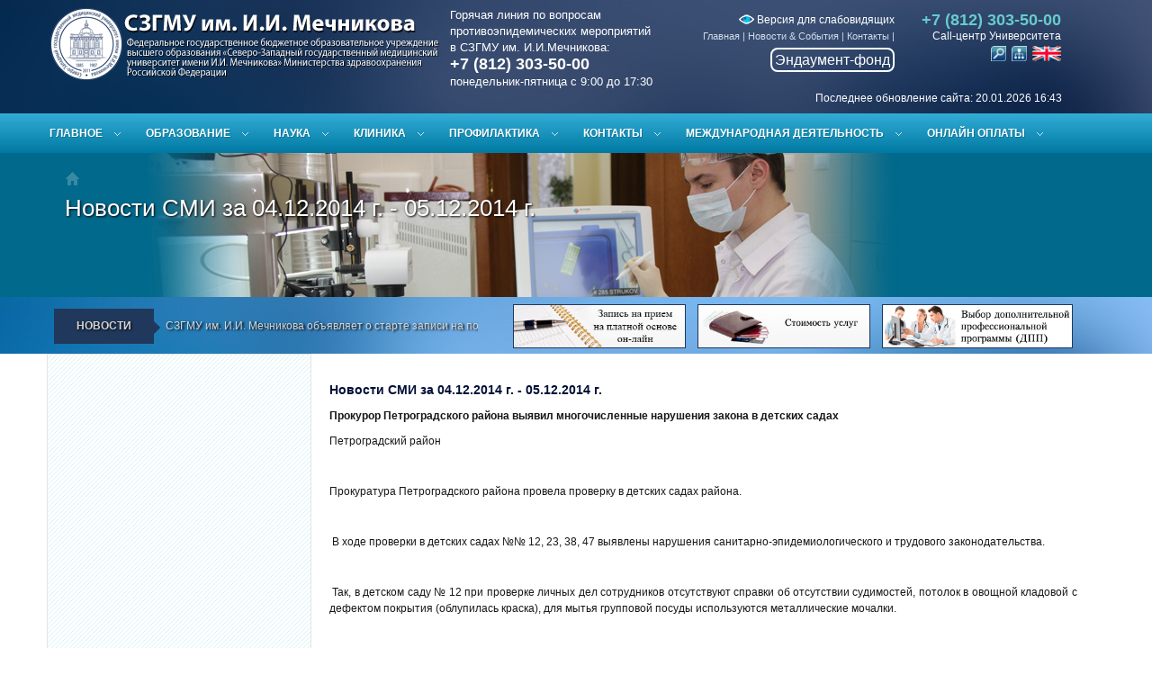

--- FILE ---
content_type: text/css
request_url: https://szgmu.ru/css/c2b2.css
body_size: 23711
content:

html { overflow-y: scroll}/* always force a scrollbar in non-IE */



.cam-page-header1{
 background: url("hstyle3c.png") top right no-repeat; /* ��������� ��� */
	background-color:#00698c;
   text-shadow: 0.1em 0.1em 0.2em black; color: aliceblue;
   height:160px;

}

.cam-page-header2{
 background: url("x1b.jpg") top right no-repeat; /* ��������� ��� */
	background-color:#00698c;
   text-shadow: 0.1em 0.1em 0.2em black; color: aliceblue;
    height:160px;

}

.cam-page-header3{
 background: url("https://szgmu.ru/css/pl/f1.jpg") top right no-repeat; /* ��������� ��� */
	background-color:#00698c;
   text-shadow: 0.1em 0.1em 0.2em black; color: aliceblue;
    height:160px;
}



.cam-page-header4{
 background: url("https://szgmu.ru/css/pl/f2.jpg") top right no-repeat; /* ��������� ��� */
	background-color:#00698c;
   text-shadow: 0.1em 0.1em 0.2em black; color: aliceblue;
    height:160px;
}

.cam-page-header5{
 background: url("https://szgmu.ru/css/pl/muz3.jpg") top right no-repeat; /* ��������� ��� */
	background-color:#00698c;
   text-shadow: 0.1em 0.1em 0.2em black; color: aliceblue;
}

.cam-page-header6{
 background: url("https://szgmu.ru/css/pl/muz4.jpg") top right no-repeat; /* ��������� ��� */
	background-color:#00698c;
   text-shadow: 0.1em 0.1em 0.2em black; color: aliceblue;
}

.cam-page-header7{
 background: url("https://szgmu.ru/css/pl/f5.jpg") top right no-repeat; /* ��������� ��� */
	background-color:#00698c;
   text-shadow: 0.1em 0.1em 0.2em black; color: aliceblue;
}

.cam-page-header8{
 background: url("https://szgmu.ru/css/pl/f6.jpg") top right no-repeat; /* ��������� ��� */
	background-color:#00698c;
   text-shadow: 0.1em 0.1em 0.2em black; color: aliceblue;
}

.cam-page-header9{
 background: url("https://szgmu.ru/css/pl/f7.jpg") top right no-repeat; /* ��������� ��� */
	background-color:#00698c;
   text-shadow: 0.1em 0.1em 0.2em black; color: aliceblue;
}

.cam-page-header10{
 background: url("https://szgmu.ru/css/pl/f8.jpg") top right no-repeat; /* ��������� ��� */
	background-color:#00698c;
   text-shadow: 0.1em 0.1em 0.2em black; color: aliceblue;
}

.cam-page-header11{
 background: url("https://szgmu.ru/css/pl/f9.jpg") top right no-repeat; /* ��������� ��� */
	background-color:#00698c;
   text-shadow: 0.1em 0.1em 0.2em black; color: aliceblue;
}

.cam-page-header12{
 background: url("https://szgmu.ru/css/pl/f10.jpg") top right no-repeat; /* ��������� ��� */
	background-color:#00698c;
   text-shadow: 0.1em 0.1em 0.2em black; color: aliceblue;
}

.cam-page-header13{
 background: url("https://szgmu.ru/css/pl/f11.jpg") top right no-repeat; /* ��������� ��� */
	background-color:#00698c;
   text-shadow: 0.1em 0.1em 0.2em black; color: aliceblue;
}

.cam-page-header14{
 background: url("https://szgmu.ru/css/pl/f12.jpg") top right no-repeat; /* ��������� ��� */
	background-color:#00698c;
   text-shadow: 0.1em 0.1em 0.2em black; color: aliceblue;
}

.cam-page-header15{
 background: url("https://szgmu.ru/css/pl/f13.jpg") top right no-repeat; /* ��������� ��� */
	background-color:#00698c;
   text-shadow: 0.1em 0.1em 0.2em black; color: aliceblue;
}

.cam-page-header16{
 background: url("https://szgmu.ru/css/pl/f14.jpg") top right no-repeat; /* ��������� ��� */
	background-color:#00698c;
   text-shadow: 0.1em 0.1em 0.2em black; color: aliceblue;
}

.cam-page-header17{
 background: url("https://szgmu.ru/css/pl/f15.jpg") top right no-repeat; /* ��������� ��� */
	background-color:#00698c;
   text-shadow: 0.1em 0.1em 0.2em black; color: aliceblue;
}




.cam-page-header18{
 background: url("https://szgmu.ru/css/pl/f4.jpg") top right no-repeat; /* ��������� ��� */
	background-color:#00698c;
   text-shadow: 0.1em 0.1em 0.2em black; color: aliceblue;
}
.cam-page-header19{
 background: url("https://szgmu.ru/css/pl/m2.jpg") top right no-repeat; /* ��������� ��� */
	background-color:#00698c;
   text-shadow: 0.1em 0.1em 0.2em black; color: aliceblue;
}
.cam-page-header20{
 background: url("https://szgmu.ru/css/pl/m3.jpg") top right no-repeat; /* ��������� ��� */
	background-color:#00698c;
   text-shadow: 0.1em 0.1em 0.2em black; color: aliceblue;
}
.cam-page-header21{
 background: url("https://szgmu.ru/css/pl/m4.jpg") top right no-repeat; /* ��������� ��� */
	background-color:#00698c;
   text-shadow: 0.1em 0.1em 0.2em black; color: aliceblue;
}
.cam-page-header22{
 background: url("https://szgmu.ru/css/pl/m5.jpg") top right no-repeat; /* ��������� ��� */
	background-color:#00698c;
   text-shadow: 0.1em 0.1em 0.2em black; color: aliceblue;
}
.cam-page-header23{
 background: url("https://szgmu.ru/css/pl/m6.jpg") top right no-repeat; /* ��������� ��� */
	background-color:#00698c;
   text-shadow: 0.1em 0.1em 0.2em black; color: aliceblue;
}
.cam-page-header24{
 background: url("https://szgmu.ru/css/pl/m7.jpg") top right no-repeat; /* ��������� ��� */
	background-color:#00698c;
   text-shadow: 0.1em 0.1em 0.2em black; color: aliceblue;
}
.cam-page-header25{
 background: url("https://szgmu.ru/css/pl/m8.jpg") top right no-repeat; /* ��������� ��� */
	background-color:#00698c;
   text-shadow: 0.1em 0.1em 0.2em black; color: aliceblue;
}
.cam-page-header26{
 background: url("https://szgmu.ru/css/pl/m9.jpg") top right no-repeat; /* ��������� ��� */
	background-color:#00698c;
   text-shadow: 0.1em 0.1em 0.2em black; color: aliceblue;
}
.cam-page-header27{
 background: url("https://szgmu.ru/css/pl/m10.jpg") top right no-repeat; /* ��������� ��� */
	background-color:#00698c;
   text-shadow: 0.1em 0.1em 0.2em black; color: aliceblue;
}
.cam-page-header28{
 background: url("https://szgmu.ru/css/pl/m11.jpg") top right no-repeat; /* ��������� ��� */
	background-color:#00698c;
   text-shadow: 0.1em 0.1em 0.2em black; color: aliceblue;
}
.cam-page-header29{
 background: url("https://szgmu.ru/css/pl/m12.jpg") top right no-repeat; /* ��������� ��� */
	background-color:#00698c;
   text-shadow: 0.1em 0.1em 0.2em black; color: aliceblue;
}
.cam-page-header30{
 background: url("https://szgmu.ru/css/pl/m13.jpg") top right no-repeat; /* ��������� ��� */
	background-color:#00698c;
   text-shadow: 0.1em 0.1em 0.2em black; color: aliceblue;
}
.cam-page-header31{
 background: url("https://szgmu.ru/css/pl/m14.jpg") top right no-repeat; /* ��������� ��� */
	background-color:#00698c;
   text-shadow: 0.1em 0.1em 0.2em black; color: aliceblue;
}
.cam-page-header32{
 background: url("https://szgmu.ru/css/pl/m15.jpg") top right no-repeat; /* ��������� ��� */
	background-color:#00698c;
   text-shadow: 0.1em 0.1em 0.2em black; color: aliceblue;
}
.cam-page-header33{
 background: url("https://szgmu.ru/css/pl/m16.jpg") top right no-repeat; /* ��������� ��� */
	background-color:#00698c;
   text-shadow: 0.1em 0.1em 0.2em black; color: aliceblue;
}
.cam-page-header34{
 background: url("https://szgmu.ru/css/pl/m17.jpg") top right no-repeat; /* ��������� ��� */
	background-color:#00698c;
   text-shadow: 0.1em 0.1em 0.2em black; color: aliceblue;
}
.cam-page-header35{
 background: url("https://szgmu.ru/css/pl/m18.jpg") top right no-repeat; /* ��������� ��� */
	background-color:#00698c;
   text-shadow: 0.1em 0.1em 0.2em black; color: aliceblue;
}
.cam-page-header36{
 background: url("https://szgmu.ru/css/pl/m19.jpg") top right no-repeat; /* ��������� ��� */
	background-color:#00698c;
   text-shadow: 0.1em 0.1em 0.2em black; color: aliceblue;
}
.cam-page-header37{
 background: url("https://szgmu.ru/css/pl/m20.jpg") top right no-repeat; /* ��������� ��� */
	background-color:#00698c;
   text-shadow: 0.1em 0.1em 0.2em black; color: aliceblue;
}
.cam-page-header38{
 background: url("https://szgmu.ru/css/pl/m21.jpg") top right no-repeat; /* ��������� ��� */
	background-color:#00698c;
   text-shadow: 0.1em 0.1em 0.2em black; color: aliceblue;
}
.cam-page-header39{
 background: url("https://szgmu.ru/css/pl/m22.jpg") top right no-repeat; /* ��������� ��� */
	background-color:#00698c;
   text-shadow: 0.1em 0.1em 0.2em black; color: aliceblue;
}
.cam-page-header40{
 background: url("https://szgmu.ru/css/pl/m23.jpg") top right no-repeat; /* ��������� ��� */
	background-color:#00698c;
   text-shadow: 0.1em 0.1em 0.2em black; color: aliceblue;
}
.cam-page-header41{
 background: url("https://szgmu.ru/css/pl/m24.jpg") top right no-repeat; /* ��������� ��� */
	background-color:#00698c;
   text-shadow: 0.1em 0.1em 0.2em black; color: aliceblue;
}
.cam-page-header42{
 background: url("https://szgmu.ru/css/pl/m25.jpg") top right no-repeat; /* ��������� ��� */
	background-color:#00698c;
   text-shadow: 0.1em 0.1em 0.2em black; color: aliceblue;
}
.cam-page-header43{
 background: url("https://szgmu.ru/css/pl/m26.jpg") top right no-repeat; /* ��������� ��� */
	background-color:#00698c;
   text-shadow: 0.1em 0.1em 0.2em black; color: aliceblue;
}



.cam-page-header44{
 background: url("https://szgmu.ru/css/pl/n1.jpg") top right no-repeat; /* ��������� ��� */
	background-color:#00698c;
   text-shadow: 0.1em 0.1em 0.2em black; color: aliceblue;
}
.cam-page-header45{
 /*background: url("https://szgmu.ru/css/pl/n2.jpg") top right no-repeat;  ��������� ��� */
 background: url("https://szgmu.ru/css/pl/n1.jpg") top right no-repeat;
	background-color:#00698c;
   text-shadow: 0.1em 0.1em 0.2em black; color: aliceblue;
}
.cam-page-header46{
 background: url("https://szgmu.ru/css/pl/n3.jpg") top right no-repeat; /* ��������� ��� */
	background-color:#00698c;
   text-shadow: 0.1em 0.1em 0.2em black; color: aliceblue;
}
.cam-page-header47{
 background: url("https://szgmu.ru/css/pl/n4.jpg") top right no-repeat; /* ��������� ��� */
	background-color:#00698c;
   text-shadow: 0.1em 0.1em 0.2em black; color: aliceblue;
}
.cam-page-header48{
 background: url("https://szgmu.ru/css/pl/n5.jpg") top right no-repeat; /* ��������� ��� */
	background-color:#00698c;
   text-shadow: 0.1em 0.1em 0.2em black; color: aliceblue;
}
.cam-page-header49{
 background: url("https://szgmu.ru/css/pl/n6.jpg") top right no-repeat; /* ��������� ��� */
	background-color:#00698c;
   text-shadow: 0.1em 0.1em 0.2em black; color: aliceblue;
}
.cam-page-header50{
 background: url("https://szgmu.ru/css/pl/n7.jpg") top right no-repeat; /* ��������� ��� */
	background-color:#00698c;
   text-shadow: 0.1em 0.1em 0.2em black; color: aliceblue;
}
.cam-page-header51{
 background: url("https://szgmu.ru/css/pl/n8.jpg") top right no-repeat; /* ��������� ��� */
	background-color:#00698c;
   text-shadow: 0.1em 0.1em 0.2em black; color: aliceblue;
}
.cam-page-header51{
 background: url("https://szgmu.ru/css/pl/n9.jpg") top right no-repeat; /* ��������� ��� */
	background-color:#00698c;
   text-shadow: 0.1em 0.1em 0.2em black; color: aliceblue;
}
.cam-page-header52{
 background: url("https://szgmu.ru/css/pl/n10.jpg") top right no-repeat; /* ��������� ��� */
	background-color:#00698c;
   text-shadow: 0.1em 0.1em 0.2em black; color: aliceblue;
}
.cam-page-header53{
 background: url("https://szgmu.ru/css/pl/n11.jpg") top right no-repeat; /* ��������� ��� */
	background-color:#00698c;
   text-shadow: 0.1em 0.1em 0.2em black; color: aliceblue;
}
.cam-page-header54{
 background: url("https://szgmu.ru/css/pl/n12.jpg") top right no-repeat; /* ��������� ��� */
	background-color:#00698c;
   text-shadow: 0.1em 0.1em 0.2em black; color: aliceblue;
}
.cam-page-header55{
 background: url("https://szgmu.ru/css/pl/n13.jpg") top right no-repeat; /* ��������� ��� */
	background-color:#00698c;
   text-shadow: 0.1em 0.1em 0.2em black; color: aliceblue;
}
.cam-page-header56{
 background: url("https://szgmu.ru/css/pl/n14.jpg") top right no-repeat; /* ��������� ��� */
	background-color:#00698c;
   text-shadow: 0.1em 0.1em 0.2em black; color: aliceblue;
}
.cam-page-header57{
 background: url("https://szgmu.ru/css/pl/n15.jpg") top right no-repeat; /* ��������� ��� */
	background-color:#00698c;
   text-shadow: 0.1em 0.1em 0.2em black; color: aliceblue;
}
.cam-page-header58{
 background: url("https://szgmu.ru/css/pl/n16.jpg") top right no-repeat; /* ��������� ��� */
	background-color:#00698c;
   text-shadow: 0.1em 0.1em 0.2em black; color: aliceblue;
}
.cam-page-header59{
 background: url("https://szgmu.ru/css/pl/n17.jpg") top right no-repeat; /* ��������� ��� */
	background-color:#00698c;
   text-shadow: 0.1em 0.1em 0.2em black; color: aliceblue;
}
.cam-page-header60{
 background: url("https://szgmu.ru/css/pl/n18.jpg") top right no-repeat; /* ��������� ��� */
	background-color:#00698c;
   text-shadow: 0.1em 0.1em 0.2em black; color: aliceblue;
}
.cam-page-header61{
 background: url("https://szgmu.ru/css/pl/n19.jpg") top right no-repeat; /* ��������� ��� */
	background-color:#00698c;
   text-shadow: 0.1em 0.1em 0.2em black; color: aliceblue;
}



.cam-page-header62{
 background: url("https://szgmu.ru/css/pl/o1.jpg") top right no-repeat; /* ��������� ��� */
	background-color:#00698c;
   text-shadow: 0.1em 0.1em 0.2em black; color: aliceblue;
}
.cam-page-header63{
 background: url("https://szgmu.ru/css/pl/o2.jpg") top right no-repeat; /* ��������� ��� */
	background-color:#00698c;
   text-shadow: 0.1em 0.1em 0.2em black; color: aliceblue;
}
.cam-page-header64{
 background: url("https://szgmu.ru/css/pl/o3.jpg") top right no-repeat; /* ��������� ��� */
	background-color:#00698c;
   text-shadow: 0.1em 0.1em 0.2em black; color: aliceblue;
}
.cam-page-header65{
 background: url("https://szgmu.ru/css/pl/o4.jpg") top right no-repeat; /* ��������� ��� */
	background-color:#00698c;
   text-shadow: 0.1em 0.1em 0.2em black; color: aliceblue;
}
.cam-page-header66{
 background: url("https://szgmu.ru/css/pl/o5.jpg") top right no-repeat; /* ��������� ��� */
	background-color:#00698c;
   text-shadow: 0.1em 0.1em 0.2em black; color: aliceblue;
}
.cam-page-header67{
 background: url("https://szgmu.ru/css/pl/o6.jpg") top right no-repeat; /* ��������� ��� */
	background-color:#00698c;
   text-shadow: 0.1em 0.1em 0.2em black; color: aliceblue;
}
.cam-page-header68{
 background: url("https://szgmu.ru/css/pl/o7.jpg") top right no-repeat; /* ��������� ��� */
	background-color:#00698c;
   text-shadow: 0.1em 0.1em 0.2em black; color: aliceblue;
}
.cam-page-header69{
 background: url("https://szgmu.ru/css/pl/o8.jpg") top right no-repeat; /* ��������� ��� */
	background-color:#00698c;
   text-shadow: 0.1em 0.1em 0.2em black; color: aliceblue;
}
.cam-page-header70{
 background: url("https://szgmu.ru/css/pl/o9.jpg") top right no-repeat; /* ��������� ��� */
	background-color:#00698c;
   text-shadow: 0.1em 0.1em 0.2em black; color: aliceblue;
}
.cam-page-header71{
 background: url("https://szgmu.ru/css/pl/o10.jpg") top right no-repeat; /* ��������� ��� */
	background-color:#00698c;
   text-shadow: 0.1em 0.1em 0.2em black; color: aliceblue;
}
.cam-page-header72{
 background: url("https://szgmu.ru/css/pl/o11.jpg") top right no-repeat; /* ��������� ��� */
	background-color:#00698c;
   text-shadow: 0.1em 0.1em 0.2em black; color: aliceblue;
}
.cam-page-header73{
 background: url("https://szgmu.ru/css/pl/o12.jpg") top right no-repeat; /* ��������� ��� */
	background-color:#00698c;
   text-shadow: 0.1em 0.1em 0.2em black; color: aliceblue;
}
.cam-page-header74{
 background: url("https://szgmu.ru/css/pl/o13.jpg") top right no-repeat; /* ��������� ��� */
	background-color:#00698c;
   text-shadow: 0.1em 0.1em 0.2em black; color: aliceblue;
}
.cam-page-header75{
 background: url("https://szgmu.ru/css/pl/o14.jpg") top right no-repeat; /* ��������� ��� */
	background-color:#00698c;
   text-shadow: 0.1em 0.1em 0.2em black; color: aliceblue;
}
.cam-page-header76{
 background: url("https://szgmu.ru/css/pl/o15.jpg") top right no-repeat; /* ��������� ��� */
	background-color:#00698c;
   text-shadow: 0.1em 0.1em 0.2em black; color: aliceblue;
}
.cam-page-header77{
 background: url("https://szgmu.ru/css/pl/o16.jpg") top right no-repeat; /* ��������� ��� */
	background-color:#00698c;
   text-shadow: 0.1em 0.1em 0.2em black; color: aliceblue;
}
.cam-page-header82{
 background: url("https://szgmu.ru/css/pl/o16x.jpg") top right no-repeat; /* ��������� ��� */
	background-color:#00698c;
   text-shadow: 0.1em 0.1em 0.2em black; color: aliceblue;
}
.cam-page-header78{
 background: url("https://szgmu.ru/css/pl/o17.jpg") top right no-repeat; /* ��������� ��� */
	background-color:#00698c;
   text-shadow: 0.1em 0.1em 0.2em black; color: aliceblue;
}
.cam-page-header79{
 background: url("https://szgmu.ru/css/pl/o18.jpg") top right no-repeat; /* ��������� ��� */
	background-color:#00698c;
   text-shadow: 0.1em 0.1em 0.2em black; color: aliceblue;
}
.cam-page-header80{
 background: url("https://szgmu.ru/css/pl/o19.jpg") top right no-repeat; /* ��������� ��� */
	background-color:#00698c;
   text-shadow: 0.1em 0.1em 0.2em black; color: aliceblue;
}
.cam-page-header81{
 background: url("https://szgmu.ru/css/pl/o20.jpg") top right no-repeat; /* ��������� ��� */
	background-color:#00698c;
   text-shadow: 0.1em 0.1em 0.2em black; color: aliceblue;
}



.cam-page-header82{
 background: url("https://szgmu.ru/css/pl/kaf1.jpg") top right no-repeat; /* ��������� ��� */
	background-color:#00698c;
   text-shadow: 0.1em 0.1em 0.2em black; color: aliceblue;
}

.cam-page-header83{
 background: url("https://szgmu.ru/css/pl/muz2.jpg") top right no-repeat; /* ��������� ��� */
	background-color:#00698c;
   text-shadow: 0.1em 0.1em 0.2em black; color: aliceblue;
}

.cam-page-header84{
 background: url("https://szgmu.ru/css/pl/muz1.jpg") top right no-repeat; /* ��������� ��� */
	background-color:#00698c;
   text-shadow: 0.1em 0.1em 0.2em black; color: aliceblue;
}

.cam-page-header85{
 background: url("https://szgmu.ru/css/pl/ksud1.jpg") top right no-repeat; /* ��������� ��� */
	background-color:#00698c;
   text-shadow: 0.1em 0.1em 0.2em black; color: aliceblue;
}
.cam-page-header86{
 background: url("https://szgmu.ru/css/pl/ksud2.jpg") top right no-repeat; /* ��������� ��� */
	background-color:#00698c;
   text-shadow: 0.1em 0.1em 0.2em black; color: aliceblue;
}
.cam-page-header87{
 background: url("https://szgmu.ru/css/pl/ksud3.jpg") top right no-repeat; /* ��������� ��� */
	background-color:#00698c;
   text-shadow: 0.1em 0.1em 0.2em black; color: aliceblue;
}
.cam-page-header88{
 background: url("https://szgmu.ru/css/pl/ksud4.jpg") top right no-repeat; /* ��������� ��� */
	background-color:#00698c;
   text-shadow: 0.1em 0.1em 0.2em black; color: aliceblue;
}






article, aside, details, figcaption, figure, footer, header, hgroup, nav, section { display: block; }
audio, canvas, video { display: inline-block; }

audio:not([controls]) { display: none; }
[hidden] { display: none; }

/* Lists */
ul{padding: 0;margin: 0 0 9px 0px;list-style-type: disc;}
ul ul,ul ol,ol ol,ol ul {margin-bottom: 0;}
.item-list ul li {margin:0px; padding:0px;}
.item-list ul  {margin:0px; padding:0px;}

ol{margin-left:30px; margin-bottom:10px; list-style-type: decimal;}

li {line-height: 18px;display:list-item}

ol.cam-numbered { counter-reset: item;padding: 0;margin: 0 0 9px 0;list-style: decimal; }
ol.cam-numbered li { display: block; }

ol.cam-numbered li:before {
content: counter(item) " ";
counter-increment: item;
font-weight: bold;
padding-right:5px
}

.cam-unstyled-list{list-style:none;margin:0}
.cam-menu-list{margin-bottom:9px}
.cam-menu-list li{padding:10px;border-bottom:1px solid #999}
.cam-local-footer .cam-column3.cam-footer-navigation .cam-navigation-list ul{list-style:none;margin:0}

dl {margin-bottom: 18px;}
dt,dd {line-height: 18px;}
dt {font-weight: bold;line-height: 17px;}
dd {margin-left: 9px;}

/* blockquotes
blockquote {padding: 0 0 0 25px;margin: 18px 0;font-style:italic;background:url(../images/bg-blockquote-top.png) no-repeat top left}
blockquote.cam-float-right {margin-left:20px;margin-top:0;width:230px;}
blockquote p {margin-bottom: 10px;font-weight: 300;line-height: 22.5px;float:left;padding-right:25px}
blockquote p.cam-quote-mark{background:url(../images/bg-blockquote-bottom.png) no-repeat bottom right;}
blockquote cite {display: block;line-height: 18px;color: #999999;clear:both}
blockquote cite:before {content: '\2014 \00A0';}
q:before,q:after,blockquote:before,blockquote:after {content: ""; content: none;}
   */

/* Misc */
hr {margin: 5px 0 20px;border: 0;border-top: 1px solid #eeeeee;border-bottom: 1px solid #ffffff;height:1px}
b, strong {font-weight: bold;}
em {font-style: italic;font-weight:normal}
address {display: block;margin-bottom: 18px;font-style: normal;line-height: 18px;}
small {font-size: 85%;}
sub, sup { font-size: 75%; line-height: 0; position: relative; vertical-align: baseline; }
sup { top: -0.5em; }
sub { bottom: -0.25em; }
dfn { font-style: italic;font-weight:normal}
ins { background: #ff9; color: #000; text-decoration: none; }
mark { background: #ff0; color: #000; font-style: italic; font-weight: bold; }

abbr[title] {cursor: help;border-bottom: 1px dotted #999999;}
abbr.initialism {font-size: 90%;text-transform: uppercase;}

code, kbd, samp, pre {padding: 0 3px 2px;font-family: "Courier New", monospace;font-size: 12px;color: #333333;-webkit-border-radius: 3px;-moz-border-radius: 3px;border-radius: 3px;}
code {padding: 2px 4px;color: #d14;background-color: #f7f7f9;border: 1px solid #e1e1e8;}
pre {display: block;padding: 8.5px;margin: 0 0 9px;font-size: 12.025px;line-height: 18px;word-break: break-all;word-wrap: break-word;white-space: pre;
	white-space: pre-wrap;background-color: #f5f5f5;border: 1px solid #ccc;border: 1px solid rgba(0, 0, 0, 0.15);-webkit-border-radius: 4px;-moz-border-radius: 4px;
  	border-radius: 4px}

/* images */
img { border: 0; -ms-interpolation-mode: bicubic; vertical-align: middle; }

.cam-scale-with-grid {max-width: 100%;height: auto; }
img.cam-float-right{float:right;margin:10px 0 10px 20px;clear:both}
img.cam-float-left{float:left;margin:10px 20px 10px 0;clear:both}
.field-name-body img{margin:10px 20px 10px 0;clear:both}
.field-name-field-news-image {text-align:center;}


svg:not(:root) { overflow: hidden; }
figure { margin: 0; }

/* re-usable css objects */
.chromeframe { margin: 0.2em 0; background: #ccc; color: black; padding: 0.2em 0; }

.ir { display: block; border: 0; text-indent: -999em; overflow: hidden; background-color: transparent; background-repeat: no-repeat; text-align: left; direction: ltr; }

.ir br { display: none; }

.hidden { display: none !important; visibility: hidden; }
.hide-text {
  font: 0/0 a;
  color: transparent;
  text-shadow: none;
  background-color: transparent;
  border: 0;
}
.visuallyhidden { border: 0; clip: rect(0 0 0 0); height: 1px; margin: -1px; overflow: hidden; padding: 0; position: absolute; width: 1px; }
.visuallyhidden.focusable:active, .visuallyhidden.focusable:focus { clip: auto; height: auto; margin: 0; overflow: visible; position: static; width: auto; }
.invisible { visibility: hidden; }

.clearfix:before, .clearfix:after { content: ""; display: table; }
.clearfix:after { clear: both; }
.lt-ie8 .clearfix {zoom: 1; }

.cam-horizontal-navigation li{float:left}

.cam-float-right{float:right;clear:both}
.cam-float-left{float:left;clear:both}

.cam-break-word {word-wrap: break-word;}

/* 2.0 TYPOGRAPHY ---------------------------------------------------------------------------------------------------*/
html { font-size: 100%; -webkit-text-size-adjust: 100%; -ms-text-size-adjust: 100%; text-size-adjust: 100%;}/*setting -webkit-text-size-adjust: none prevents users resizing with magnify*/
html, button, input, select, textarea { font-family: verdana, arial, sans-serif; color: #171717; }
h1,h2,h3,h4,h5,h6, .cam-page-title {font-family: inherit;color: inherit;text-rendering: optimizelegibility; margin:0 0 10px 0;vertical-align: baseline;}

::-moz-selection { background: #0066ff; color: #fff; text-shadow: none; }
::selection { background: #0066ff; color: #fff; text-shadow: none; }

p { margin:0 0 10px 0}

/* Font families */

/* Bold		"myriad-pro"	700	normal */
.cam-highlight-day, .cam-promo-teaser .cam-teaser-title, .cam-current-date{font-family:"myriad-pro-n7", "myriad-pro", myriad, verdana, arial, sans-serif;font-weight:700;font-style:normal}

/* Semibold	"myriad-pro"	600	normal */
h2, h3, h4, h5, h6, .cam-global-navigation, .cam-global-navigation-header-container, .cam-global-navigation-container, .cam-local-footer h3, .cam-global-footer h3,
.cam-teaser-title, .cam-listing-title, .cam-vertical-breadcrumb, .cam-btn{font-family:"myriad-pro-n6", "myriad-pro", myriad, verdana, arial, sans-serif;font-weight:600;font-style:normal}

/* Regular 	"myriad-pro"  	400 normal*/
.cam-branding-title, .cam-topic, .cam-global-navigation-tertiary, .cam-local-navigation, .cam-vertical-breadcrumb-navigation{font-family:"myriad-pro-n4", "myriad-pro", myriad, verdana, arial, sans-serif;font-weight:400;color:#888888}

/* Regular italic "myriad-pro"  400 italic */
.cam-title-search-term{font-family:"myriad-pro-i4"; font-style: italic;font-weight: 400;}

/* Light	"myriad-pro"	300	normal */
h1, .cam-page-header h1, .cam-page-sub-title h2, .cam-secondary-content h2, .cam-main-content-sub-column h2, .cam-slide-caption-txt, .cam-carousel-content p,
.cam-page-title, .cam-sub-title, legend, .cam-primary-cta, .cam-homepage-content h2, .cam-highlight-date, .cam-light-heading{font-family:"myriad-pro-n3", "myriad-pro", myriad, verdana, arial, sans-serif;font-weight:300;}


/* Regular verdana bold */
.cam-desktop-list-layout, .cam-global-navigation-drawer{font-weight:bold}

.cam-global-navigation-secondary-with-children p{font-weight:normal}

/* Georgia "sans serif" normal */
.cam-datestamp, blockquote{font-family:Georgia, "sans serif"}


/* Font sizes*/
.cam-page-header h1, .cam-carousel-content p, .cam-page-title{font-size: 26px;line-height: 28px;color:#fff;}
.cam-page-sub-title h2, .cam-page-sub-title h1, .cam-sub-title, .cam-highlight-day{font-size: 30px;line-height: 38px; color:#fff;}
.cam-homepage-content h2{font-size: 30px;line-height: 38px; }
h1, .cam-light-heading{font-size: 30px;line-height: 36px;}
h2, .cam-slide-caption-txt,  legend,  .cam-load-more-btn, blockquote,blockquote p,  .view-what-is-happening ul.pager li a{font-size: 15px;line-height: 25px;}
.cam-nav-tabs, .cam-nav-pills {font-size: 19px; margin-bottom: 18px;font-weight: 200;line-height: 25px;}
h3, .cam-current-date, .cam-highlight-date, .cam-promo-teaser .cam-teaser-title{font-size: 17px;line-height: 23px;}
h4, .cam-branding-title{font-size:15px;line-height: 21px;}
h5, .cam-enlarged-text, .cam-teaser-title,  .cam-primary-cta, .cam-btn,
.cam-local-footer h3, .cam-global-footer h3, .cam-desktop-list-layout, .cam-global-navigation,.cam-global-navigation-header-container,
.cam-global-navigation-container, .cam-local-navigation {font-size:14px;line-height: 20px;}
h6, cite{font-size:13px;line-height: 19px}

body, label, input, button, select, textarea{font-size: 12px;font-weight: normal;line-height: 18px;vertical-align: baseline; }

.cam-pagination{font-size:11px;line-height: 15px}

/* resets myriad heading to be verdana */
.cam-simple-heading, .cam-listing-title{font-family: verdana, arial, sans-serif;font-size:14px;line-height: 20px;font-weight:bold}


/* special text treatments */
.cam-highlight{color:#fff;background:#55a51c;text-transform:uppercase;font-size:11px;font-weight:bold;padding:1px 3px;margin-top:-15px;display:inline-block;margin-bottom:10px}
.cam-highlight-alert{color:#fff;background:#ea7125;text-transform:uppercase;font-size:11px;font-weight:bold;padding:1px 3px;margin-top:-15px;display:inline-block;margin-bottom:10px}
.cam-news-listing .cam-datestamp{color:#777777;background:none;font-weight:normal;font-style:italic;font-size:14px}
.cam-highlight-date{text-transform:uppercase;}
.cam-highlight-day{line-height:30px}
.cam-search-term{background:#fff79f;padding:0 3px;display:inline-block}
.cam-topic{text-transform:uppercase;font-size:11px;background:#fff;color:#171717;padding:0 6px 5px 0;display:inline-block;}

/* 3.0 LINK STYLES AND BUTTONS  (Button styles from twitter bootstrap )--------------------------------------------------------------------------------------*/
a, .cam-vertical-breadcrumb , .cam-vertical-breadcrumb-navigation, .cam-vertical-breadcrumb-children a{ color: #0072cf; text-decoration:none;border-bottom:0;outline: none;}
a:visited { color: #0072cf; text-decoration:none;border-bottom:1px dotted #ddbfdc}
a:focus { color: #0072cf; outline: thin dotted;border-bottom:0 }
a:hover { color: #0072cf; text-decoration:underline;border-bottom:0 }
a:hover, a:active { outline: none; }
a:active { color: #0072cf; text-decoration:none;border-bottom:0}

.cam-global-navigation a, .cam-page-header a, .cam-local-footer a, .cam-global-footer a, .cam-global-navigation-drawer a, .cam-quicklinks a,
.cam-open-quicklinks, .cam-open-quicklinks:focus, .cam-open-quicklinks:hover, .cam-open-quicklinks:visited,
.cam-desktop-list-layout a:focus, .cam-desktop-list-layout a:hover, .cam-desktop-list-layout .cam-selected,
.cam-section-list-heading a, .cam-section-list-heading a:focus, .cam-section-list-heading a:hover, .cam-focus-teaser a,  .cam-focus-teaser a:focus, .cam-focus-teaser a:hover{color:#fff;text-decoration:none}

.cam-quicklinks-list a:focus, .cam-quicklinks-list a:hover, .cam-quicklinks-list a:active{text-decoration:none;background-color:#171717}

.cam-global-navigation a:focus, .cam-global-navigation a:hover,.cam-global-navigation a:active, .cam-global-navigation .cam-selected a{color:#5a5a5a;text-decoration:none}

.cam-global-navigation a:visited, .cam-desktop-list-layout a:visited, .cam-close-panel:visited, .cam-section-list-heading a:visited,
.cam-homepage-quicklinks a:visited, .cam-slide-caption a, .cam-quicklinks-list a:visited{border-bottom:0}

.cam-global-navigation-drawer a:focus, .cam-global-navigation-drawer a:hover, .cam-global-navigation-drawer a:active{text-decoration:underline}

.cam-btn{background:#e4e4e4;border:1px solid #999;padding:4px 10px 4px 10px;}

.cam-primary-cta{display:inline-block;background:#171717 url(../images/bg-primary-cta-arrow.png) 100% 50% no-repeat;color:#fff;padding:5px 25px 5px 10px;border:0;text-shadow: none}
.cam-primary-cta a{color:#fff; text-decoration:none;}
.cam-primary-cta a:hover{color:#fff; text-decoration:none;}
.cam-primary-cta:link, .cam-primary-cta:visited{color:#f8f8f8;background:#171717 url(../images/bg-primary-cta-arrow.png) 100% 50% no-repeat;border:0}
.cam-primary-cta:focus, .cam-primary-cta:hover, .cam-primary-cta:active{color:#f8f8f8;background:#454545 url(../images/bg-primary-cta-arrow-over.png) 100% 50% no-repeat;border:0;text-decoration:none}

.cam-secondary-cta{background:url(../images/bg-secondary-cta-arrow.png) 100% 50% no-repeat; display:inline-block;padding-right:10px }

.cam-search-listing a, .cam-vertical-breadcrumb a{color:#999999}
.cam-search-listing .cam-listing-title a{color: #0072cf;}
.cam-teaser-title a, .cam-pagination a, .cam-load-more-btn, .cam-load-more-btn:focus, .cam-load-more-btn:hover, .cam-load-more-btn:visited, .view-what-is-happening ul.pager li a:focus, .view-what-is-happening ul.pager li a:link, .view-what-is-happening ul.pager li a:hover, .view-what-is-happening ul.pager li a:visited{color:#171717}
.cam-focus-teaser a{color:#fff}

.cam-btn-download-vcard:link,
.cam-btn-download-vcard:visited{background:#171717 url(../images/icon-profile.png) 5px 50%  no-repeat;padding:5px 5px 5px 30px;}
.cam-download-arrow{background:url(../images/bg-download-arrow.png) center right no-repeat;height:11px;width:11px;padding-right:20px;/*position:absolute;top:50%;right:5px;margin-top:-5px*/}

.cam-btn-download-vcard:focus, .cam-btn-download-vcard:hover, .cam-btn-download-vcard:active{color:#f8f8f8;background-color:#454545}

/*skip to links for accessibility*/
.cam-skipTo:link{position:absolute;left:-5000px;top:0;color:#fff;padding:10px}
.cam-skipTo:focus{left:5px;top:5px;color:#fff;display:block;position:relative}

a.cam-external{background: url("../images/icon-external-link.png") no-repeat 100% 4px;  padding-right:15px;}

/* Load More */
.view-what-is-happening .item-list .pager li {padding:0px; margin:0px;}
.cam-load-more-btn, .view-what-is-happening ul.pager li a {background:#f3f3f3;border:1px solid #cdcdcd;margin-bottom:60px;text-align:center;display:block;padding:10px;}
.cam-load-more-btn:link, .cam-load-more-btn:focus, .cam-load-more-btn:hover, .cam-load-more-btn:visited, .view-what-is-happening ul.pager li a:focus, .view-what-is-happening ul.pager li a:link, .view-what-is-happening ul.pager li a:hover, .view-what-is-happening ul.pager li a:visited  {border:1px solid #cdcdcd;}

/* focus links */
.cam-focus-link{width:33px;height:33px;background:#313131 url(icon-fwd-btn.png) 14px 13px no-repeat;position:absolute;bottom:0;right:0}

/* Inline links */
.cam-icon{display:inline-block;background:url(../images/icon-links-sprite.png) no-repeat 0 0;width:20px;height:25px;margin-right:2px;position:relative;top:5px}

.cam-print-icon{background-position:0 5px}
.cam-lock-icon{background-position: 0 -25px}
.cam-help-icon{background-position: 0 -55px}
.cam-info-icon{background-position: 0 -80px}
.cam-excel-icon{background-position:0 -110px}
.cam-pdf-icon{background-position:  0 -135px}
.cam-word-icon{background-position: 0 -159px}


/* 4.0 FORMS --------------------------------------------------------------------------------------------------------*/

/* Standard form elements */
form { margin: 0; }
fieldset { border: 0; margin: 0; padding: 0; }
label { cursor: pointer;  display: block;margin-bottom: 5px; }
legend { border: 0; padding: 0; white-space: normal;display: block;width: 100%;padding: 0;margin-bottom: 10px; }
.lt-ie8 legend{margin-left: -7px;}

button, input[type="button"], input[type="reset"], input[type="submit"] { cursor: pointer; -webkit-appearance: button;margin-bottom:5px; }
.lt-ie8 button, .lt-ie8 input{overflow: visible;zoom:1;margin: 0 2.5px 5px 2.5px}
button[disabled], input[disabled] { cursor: default;color:#999 }
button::-moz-focus-inner, input::-moz-focus-inner { border: 0; padding: 0; }

:-moz-placeholder {color: #999999;}
:-ms-input-placeholder {color: #999999;}
::-webkit-input-placeholder {color: #999999;}

textarea { overflow: auto; vertical-align: top; resize: vertical;height: auto; }
.cam-uneditable-textarea {height: auto;}
.cam-uneditable-input {overflow: hidden;white-space: nowrap;cursor: not-allowed;background-color: #ffffff;border-color: #eee;}

input:invalid, textarea:invalid { background-color: #f0dddd; }

.cam-input-block-level {display: block;width: 100%;min-height: 28px;-webkit-box-sizing: border-box;-moz-box-sizing: border-box;-ms-box-sizing: border-box;box-sizing: border-box;}
input,textarea {width: 210px;}
.lt-ie7 input { vertical-align: text-bottom; }
input,textarea,.cam-uneditable-input { margin-left: 0;}

.cam-input-mini {width: 60px;}
.cam-input-small {width: 90px;}
.cam-input-medium {width: 150px;}
.cam-input-large {width: 210px;}
.cam-input-xlarge {width: 270px;}

select,
textarea,
input[type="text"],
input[type="password"],
input[type="datetime"],
input[type="datetime-local"],
input[type="date"],
input[type="month"],
input[type="time"],
input[type="week"],
input[type="number"],
input[type="email"],
input[type="url"],
input[type="search"],
input[type="tel"],
input[type="color"],
.cam-uneditable-input {display: inline-block;height: 18px;padding: 4px;margin-bottom: 9px; -webkit-border-radius: 0;}

textarea,
input[type="text"],
input[type="password"],
input[type="datetime"],
input[type="datetime-local"],
input[type="date"],
input[type="month"],
input[type="time"],
input[type="week"],
input[type="number"],
input[type="email"],
input[type="url"],
input[type="search"],
input[type="tel"],
input[type="color"],
.cam-uneditable-input {background-color: #ffffff;border: 1px solid #cccccc;}

textarea:focus,
input[type="text"]:focus,
input[type="password"]:focus,
input[type="datetime"]:focus,
input[type="datetime-local"]:focus,
input[type="date"]:focus,
input[type="month"]:focus,
input[type="time"]:focus,
input[type="week"]:focus,
input[type="number"]:focus,
input[type="email"]:focus,
input[type="url"]:focus,
input[type="search"]:focus,
input[type="tel"]:focus,
input[type="color"]:focus,
.cam-uneditable-input:focus {border-color: rgba(82, 168, 236, 0.8);outline: 0;}

.lt-ie8 textarea:focus,
.lt-ie8 input[type="text"]:focus,
.lt-ie8 input[type="password"]:focus,
.lt-ie8 input[type="datetime"]:focus,
.lt-ie8 input[type="datetime-local"]:focus,
.lt-ie8 input[type="date"]:focus,
.lt-ie8 input[type="month"]:focus,
.lt-ie8 input[type="time"]:focus,
.lt-ie8 input[type="week"]:focus,
.lt-ie8 input[type="number"]:focus,
.lt-ie8 input[type="email"]:focus,
.lt-ie8 input[type="url"]:focus,
.lt-ie8 input[type="search"]:focus,
.lt-ie8 input[type="tel"]:focus,
.lt-ie8 input[type="color"]:focus,
.lt-ie8 .cam-uneditable-input:focus { outline:thin dotted 1px;}


input[disabled],
select[disabled],
textarea[disabled],
input[readonly],
select[readonly],
textarea[readonly] {cursor: not-allowed;background-color: #eeeeee;border-color: #ddd;}

input[type="radio"][disabled],
input[type="checkbox"][disabled],
input[type="radio"][readonly],
input[type="checkbox"][readonly] {background-color: transparent;}

input[type="submit"],input[type="reset"],input[type="button"],input[type="radio"],input[type="checkbox"] {width: auto;}

/* select menus */
select,
input[type="file"] {
  height: 28px;
  line-height: 28px;
}
/* In IE7, the height of the select element cannot be changed by height, only font-size */
.lt-ie8 select,
.lt-ie8 input[type="file"]{margin-top: 4px;}/* For IE7, add top margin to align select with labels */

select { width: 220px;border: 1px solid #bbb;}
select[multiple],select[size] {height: auto;}
select:focus,
input[type="file"]:focus,
input[type="radio"]:focus,
input[type="checkbox"]:focus {outline: thin dotted #333;outline: 5px auto -webkit-focus-ring-color;outline-offset: -2px;}

/* radio buttons and checkboxes */
input[type="radio"],
input[type="checkbox"] {margin: 3px 0;/line-height: normal;cursor: pointer;box-sizing: border-box; padding: 0; }
.lt-ie8 input[type="checkbox"] { vertical-align: baseline;margin-top: 0;width: 13px;height: 13px; }

.cam-radio,.cam-checkbox {min-height: 18px;padding-left: 18px;}
.cam-radio input[type="radio"],.cam-checkbox input[type="checkbox"] {float: left;margin-left: -18px;}
.cam-controls > .cam-radio:first-child,.cam-controls > .cam-checkbox:first-child {padding-top: 5px;}
.cam-radio.inline,.cam-checkbox.inline {display: inline-block;padding-top: 5px;margin-bottom: 0;vertical-align: middle;}
.cam-radio.inline + .cam-radio.inline,.cam-checkbox.inline + .cam-checkbox.inline {margin-left: 10px;}

/* containers for holding form elements */
.cam-control-group {margin-bottom: 9px;}
legend + .cam-control-group {margin-top: 18px;-webkit-margin-top-collapse: separate;}

.cam-control-group.cam-warning > label,
.cam-control-group.cam-warning .cam-help-block{color: #c09853;}

.cam-control-group.cam-warning .cam-checkbox,
.cam-control-group.cam-warning .cam-radio,
.cam-control-group.cam-warning input,
.cam-control-group.cam-warning select,
.cam-control-group.cam-warning textarea {color: #c09853;border-color: #c09853;}

.cam-control-group.cam-warning .cam-checkbox:focus,
.cam-control-group.cam-warning .cam-radio:focus,
.cam-control-group.cam-warning input:focus,
.cam-control-group.cam-warning select:focus,
.cam-control-group.cam-warning textarea:focus {border-color: #a47e3c;}

.cam-control-group.cam-error > label,
.cam-control-group.cam-error .cam-help-block {color: #b94a48;}

.cam-control-group.cam-error .cam-checkbox,
.cam-control-group.cam-error .cam-radio,
.cam-control-group.cam-error input,
.cam-control-group.cam-error select,
.cam-control-group.cam-error textarea {color: #b94a48;border-color: #b94a48;}

.cam-control-group.cam-error .cam-checkbox:focus,
.cam-control-group.cam-error .cam-radio:focus,
.cam-control-group.cam-error input:focus,
.cam-control-group.cam-error select:focus,
.cam-control-group.cam-error textarea:focus {border-color: #953b39;}

.cam-control-group.cam-success > label,
.cam-control-group.cam-success .cam-help-block {color: #468847;}

.cam-control-group.cam-success .cam-checkbox,
.cam-control-group.cam-success .cam-radio,
.cam-control-group.cam-success input,
.cam-control-group.cam-success select,
.cam-control-group.cam-success textarea {color: #468847;border-color: #468847;}

.cam-control-group.cam-success .cam-checkbox:focus,
.cam-control-group.cam-success .cam-radio:focus,
.cam-control-group.cam-success input:focus,
.cam-control-group.cam-success select:focus,
.cam-control-group.cam-success textarea:focus {border-color: #356635;}

/* form actions for buttons */
.cam-form-actions {padding: 20px 0;margin:20px 0;border-top: 1px solid #e4e4e4;}
.lt-ie8 .cam-form-actions{zoom: 1;}
.cam-form-actions:before,.cam-form-actions:after {display: table;content: "";}
.cam-form-actions:after {clear: both;}

/* guidance along side form elements */
.cam-help-block{color: #555555;display: block;margin-bottom: 9px;}

/* 6.0 GRID STRUCTURE & LAYOUT COMPONENTS (Grid taken from centage fluid grid framework)----------------------------------------------------*/
body{margin:0;padding:0; width:100%;}

.cam-row{clear:both;width:100%;}
.lt-ie9 .cam-row, .lt-ie8 .cam-row{min-width:auto}

.cam-wrap{margin:0 auto;position:relative;clear:both;width:1177px}
.cam-wrap2{margin:0 auto;position:relative;clear:both;height:47px;width:1177px}
.cam-fixed-container{width:1024px}/*to remove fluid container from browsers without media queries */

.cam-column, .cam-column1, .cam-column2, .cam-column3, .cam-column4, .cam-column5, .cam-column6, .cam-column7, .cam-column8, .cam-column9,
.cam-column10, .cam-column11, .cam-column12{float: left;margin-right: 0;padding:0 0 0 0;}

.cam-column1 {width: 8.333333333333334%;}
.cam-column2 {width: 16.666666666666668%;}
.cam-column3 {width: 25%;}
.cam-column4 {width: 33.333333333333336%;}
.cam-column5 {width: 41.66666666666667%;}
.cam-column6 {width: 74%;}
.cam-column7 {width: 58.333333333333336%;}
.cam-column8 {width: 66.66666666666667%;}
.cam-column9 {width: 75%;}
.cam-column10 {width: 83.33333333333334%;}
.cam-column11 {width: 91.66666666666667%;}
.cam-column12 {width: 100%;height:160px;}

/* IE fluid widths */

.lt-ie8 .cam-column1 {width: 8.133333333333335%;}
.lt-ie8 .cam-column2 {width: 16.46666666666667%;}
.lt-ie8 .cam-column3 {width: 24.8%;}
.lt-ie8 .cam-column4 {width: 33.13333333333333%;}
.lt-ie8 .cam-column5 {width: 41.46666666666667%;}
.lt-ie8 .cam-column6 {width: 74%;}
.lt-ie8 .cam-column7 {width: 58.13333333333333%; }
.lt-ie8 .cam-column8 {width: 66.46666666666667%; }
.lt-ie8 .cam-column9 {width: 74.8%;}
.lt-ie8 .cam-column10 {width: 83.13333333333334%}
.lt-ie8 .cam-column11 {width: 91.46666666666667%;}
.lt-ie8 .cam-column12 {width: 99.8%;}


/* content containers - structural */
.cam-content-container{padding:20px;}
.cam-search-container{padding:20px 100px;}

.cam-no-top-padding, .cam-global-navigation-container, .cam-navigation-list{padding:0 20px 20px 20px}
/*.view-display-id-block_1 {padding-top:20px;}*/
.cam-top-padding{padding:20px 0 0 0 }

.cam-bottom-padding, .cam-vertical-teaser-img{padding:0 0 20px 0 }
.cam-side-padding{padding:0 20px}
.cam-vertical-padding, .cam-listing-txt{padding:20px 0}

.cam-horizontal-teaser-img, .cam-right-padding{padding:0 20px 0 0 }
.cam-horizontal-teaser-txt, .cam-left-padding{padding:0 0 0 20px }

.cam-no-left-padding{padding:20px 20px 20px 0}

.cam-listing-img{padding:10px 0 10px 15px }

.cam-vertical-teaser-txt, .cam-no-padding, .cam-promo-teaser .cam-vertical-teaser-img, .cam-focus-teaser .cam-horizontal-teaser-img, .cam-quicklinks-list{padding:0 0 0 0 }

.cam-promo-teaser .cam-vertical-teaser-txt{padding:15px}
.cam-focus-teaser .cam-horizontal-teaser-txt{padding:15px 15px 25px 15px}
.cam-promo-teaser .cam-teaser-title{margin-bottom:0}

.cam-navigation-list h3{padding-bottom:10px;}
.cam-navigation-list li{padding-bottom:5px}

.cam-event-cta-container{padding:20px 20px 60px 20px;}
.cam-notifications-container{padding:10px 80px;}
.cam-section-list-children{padding:15px 20px 15px}

/* content containers - decorative */
.cam-footer-navigation{}
.cam-global-footer .cam-footer-navigation:nth-of-type(4), .cam-local-footer .cam-footer-navigation:nth-of-type(5){background: none;}

.cam-footer-navigation.last{background:none}

.cam-recessed-banner{margin-bottom:-50px}
.cam-recessed-content{padding-top:10px}
.cam-recessed-carousel{margin-bottom:-50px}

.cam-recessed-content .cam-tertiary-navigation{margin-top:-10px;padding-bottom:50px;z-index:0;}

.cam-recessed-sub-title{margin-bottom:-50px;overflow:auto;}

.cam-recessed-secondary-content{margin-top:-36.6%}

.cam-sub-column-right-border{border-right:1px solid #e4e4e4}
.cam-sub-column-left-border{border-left:1px solid #e4e4e4;margin-left:-1px}

.cam-teaser-divider{margin:0;border-bottom:1px solid #e4e4e4;border-top:0}
.cam-dotted-divider{margin:0;border-bottom:2px dotted #020902;border-top:0}

.cam-homepage-teaser{border-right:1px solid #e4e4e4}
.cam-alt{border-right:0}

.cam-heading-container{border-bottom:1px solid #e4e4e4;}
.block .view-image-credit {
  margin-top:20px;
}

/* 7.0 CUSTOM MODULES -----------------------------------------------------------------------------------------------*/

/* Header */
.cam-global-header{position:relative;z-index:15}

.js .cam-open-menu{background:url(../images/btn-open-menu-sprite.png) no-repeat 0 0 ;width:32px;height:33px;float:left;display:none}
.js .cam-open-menu:focus, .js .cam-open-menu:hover, .js .cam-open-menu:active{background-position:0 -33px}

.cam-main-logo{padding:15px;display:block;float:left}
.cam-main-logo:visited{text-decoration:none;border:0}
.cam-homepage-header .cam-main-logo{display:none}

.cam-search-drawer{border-top:1px solid #3f3f3f;position:relative;z-index:5}

/* global site search */
.cam-search-drawer{display:none}
.cam-site-search {padding:15px 0 15px 15px;float:none}
.cam-icon-search-btn{height:32px;width:32px;background:url(../images/btn-search-sprite-small.png) 0 0 no-repeat;display:none}
.cam-icon-search-btn:focus, .cam-icon-search-btn:hover, .cam-icon-search-btn:active{background-position: 0 -32px}
.cam-search-form-wrapper{background:#2c2c2c;height:32px;padding:0 0 0 10px}
.cam-site-search-form{display:block;padding:15px;}
.cam-site-search-form input{background:transparent; color:#9c9c9c;border:0;float:left;padding: 7px 0;width: 92%;}
.cam-site-search-form input.cam-search-submit{width:22px;padding:0;float:right;height:32px}


/* Contextual Search */
.cam-site-search .container-inline{background-color: #FFFFFF;border: 0; display: inline-block; -moz-box-sizing: border-box;width: 100%;position: relative;margin-bottom: 0; height: 42px;min-height:42px;}
.lt-ie8 .cam-site-search .cam-search-input{margin-left: 0;}
.cam-site-search .container-inline .form-item-search-block-form input{border:0;padding:10px 8px 8px;vertical-align: middle;width:75%;float:left;margin-bottom:0}
.cam-site-search .container-inline .form-actions input{width:42px;padding:0;float:right;height:43px;-webkit-border-radius: 0;margin-right:0;float:right;margin-right:-1px}

/* Header search */
.cam-site-search .container-inline{height: 32px;min-height:32px;background-color: #343434;}
.cam-site-search .container-inline .form-item-search-block-form input{width:65%;padding:7px 0 7px 8px;background-color: #343434;color:#fff}
.cam-site-search .container-inline .form-actions input{width:32px;height:32px;padding:0;}


/* global quick links */
.cam-quicklinks{width:100%;margin-top:15px;}
.cam-quicklinks-txt{padding:8px 0 0 8px;display:block;float:left}
.cam-icon-dropdown{height:32px;width:32px;background:url(../images/btn-quicklinks-sprite.png) 0 0 no-repeat;float:right }

.cam-open-quicklinks:focus .cam-icon-dropdown, .cam-open-quicklinks:hover .cam-icon-dropdown{background-position:0 -42px;}
.cam-open-quicklinks{display:block;
	background: #3d3d3d; /* Old browsers */
	background: -moz-linear-gradient(top,  #3d3d3d 0%, #292929 100%); /* FF3.6+ */
	background: -webkit-gradient(linear, left top, left bottom, color-stop(0%,#3d3d3d), color-stop(100%,#292929)); /* Chrome,Safari4+ */
	background: -webkit-linear-gradient(top,  #3d3d3d 0%,#292929 100%); /* Chrome10+,Safari5.1+ */
	background: -o-linear-gradient(top,  #3d3d3d 0%,#292929 100%); /* Opera 11.10+ */
	background: -ms-linear-gradient(top,  #3d3d3d 0%,#292929 100%); /* IE10+ */
	background: linear-gradient(to bottom,  #3d3d3d 0%,#292929 100%); /* W3C */
	filter: progid:DXImageTransform.Microsoft.gradient( startColorstr='#3d3d3d', endColorstr='#292929',GradientType=0 ); /* IE6-9 */;}

.js .cam-quicklinks-list{display:none}
.js .cam-quicklinks-open .cam-icon-dropdown{background-position:0 -84px;}
.js .cam-quicklinks-open .cam-quicklinks-list{display:block;z-index:6;position:absolute;background:#2a2a2a;border-top:#000 solid 1px;border-right:0;width:200px }
.js .cam-quicklinks-open li{border-color:#4b4b4b;}

.js .cam-quicklinks-list a, .js .cam-quicklinks-list a:link, .js .cam-quicklinks-list a:visited{padding:8px 8px 8px 16px;display:block;background-position:6px 50%}

/*remove padding from other global nav*/
.js .cam-quicklinks-open .cam-global-navigation-container li{padding:0}


/* Homepage quicklinks */
.cam-homepage-quicklinks{position:relative;right:-60px}
.cam-homepage-quicklinks li a{padding:0 10px 5px 15px;margin-bottom:0;background:url(../images/icon-fwd-btn.png) 0 6px no-repeat;display:block;font-weight:bold}

/* Homepage Events highlight */
.cam-highlight-event-item{border-top:1px solid #e4e4e4}
.cam-highlight-event-item:first-child{border-top:none;}
.cam-highlight-date-container{width:55px;float:left;margin:0 10px 5px 0;}
.cam-highlight-date{text-align:center;padding:0px 0 2px 0}
.cam-highlight-day, .cam-highlight-event-link, .cam-highlight-date{display:block}
.cam-highlight-day{position:relative;bottom:-3px}

.cam-highlight-event-details{padding:5px 0 10px 0}
.cam-highlight-event-link{padding:3px 0 0}

/* Footer */
.cam-local-footer, .cam-global-footer{padding:20px 0}
.cam-footer-logo{padding-top:0}
.cam-footer-logo img{padding-bottom:20px}

/* Global Navigation */
.cam-global-navigation{border-left:1px solid #2e2e2e;margin-right:15px;float:left}
.cam-home-link-container{display:none}
.cam-global-navigation li a{padding:25px 20px;border-right:1px solid #2e2e2e;display:block;word-wrap: break-word;}
.cam-global-navigation li a:focus, .cam-global-navigation li a:hover, .cam-global-navigation li a:active,
.cam-global-navigation li.cam-selected a{border-left:1px solid #737373;border-right:1px solid #737373;margin-left:-1px;background:#171717;position:relative;z-index:7;}
.cam-global-navigation li.cam-selected a{margin-bottom:-1px;padding-bottom:26px}

.js .cam-global-navigation-drawer, .js .cam-global-navigation-outer{display:none}
.js .cam-drawer-open, .js .cam-navigation-open{display:block}

/*mega drop down*/
.cam-global-navigation-drawer{z-index:4;position:relative;border-top:1px solid #3f3f3f;}
.cam-global-navigation-container li, .cam-global-navigation-container li li{padding:10px 0}
.cam-global-navigation-container.last li{padding:15px 0}
.cam-global-navigation-secondary-with-children li{padding:10px 0 0}
.cam-global-navigation-header-container li{padding:20px 0 20px 20px}
.cam-global-navigation-container li a, .cam-global-navigation-header-container li a{background:url(../images/icon-fwd-btn.png) no-repeat 0 50%;padding-left:10px }

.cam-global-navigation-tertiary{border:0;}
.cam-global-navigation-header-container .cam-global-navigation-tertiary li{padding-left:20px}
.cam-global-navigation-container p,  .cam-global-navigation-tertiary{padding-top:20px;margin-bottom:0}

.cam-global-navigation-outer{position:relative}
.cam-close-menu{position:absolute;height:30px;top:0;right:0;background:#000 url(../images/icon-close-menu-btn.png) 90% 50% no-repeat;padding:20px 50px 7px 12px;border-left:1px solid #3f3f3f;}

/* Local Navigation */

/* add some basic styling to help non javascript users navigate the site */
.cam-menu-btn, .cam-menu-indicator{display:none;}
.cam-local-navigation li{margin:0}

.cam-local-navigation a{display:block;}

.cam-local-navigation ul ul a{padding-left:40px;}
.cam-local-navigation ul ul ul a{padding-left:60px;}
.cam-local-navigation ul ul ul ul a{padding-left:80px;}

.js .cam-local-navigation{position:relative;z-index:13}
.js .cam-local-navigation .cam-local-navigation-container { margin: -1px 0 0 0 ;width: auto;}
.js .cam-local-navigation li.cam-back-link, .js .cam-local-navigation li.cam-back-link a{display: none;font-size: 0;height: 0;visibility: hidden;position:absolute}
.js .cam-local-navigation li { display: inline;float: left;margin:0 0 -1px 0}
.js .cam-local-navigation li li{margin:0}
.js .cam-local-navigation li.cam-title{display:none}
.lt-ie8 .cam-local-navigation li {margin:0}
.js .cam-local-navigation a{padding:10px 20px;}
.js .cam-local-navigation li.cam-sub>a{padding:10px 40px 10px 10px;margin:0}
.js .cam-local-navigation li.cam-sub>a{background-image:url(../images/bg-local-navigation-sub-arrow.png);background-repeat:no-repeat;background-position:95% 50% ;}

.js .cam-local-navigation li > ul {margin-top:-1px}
.js .cam-local-navigation li ul {left: -9999px;position: absolute; width: 235px;z-index:14;}
.js .cam-local-navigation li.cam-hover a{display: block;}

.js .cam-local-navigation li.cam-hover ul {left: auto;}
.js .cam-local-navigation li.cam-hover ul {display: block;float: none;}
.js .cam-local-navigation li.cam-hover li{float: none;}
.js .cam-local-navigation li.cam-hover li a{display: block;padding:10px 40px 10px 10px}

.js .cam-local-navigation li.cam-hover ul li ul {left: -9999px;}
.js .cam-local-navigation li.cam-hover ul li.cam-hover ul{left: 235px;top: 0;}


/* cam-vertical-breadcrumb - tertiary navigation */
.cam-tertiary-navigation{position:relative;z-index:11}
.cam-tertiary-navigation-structure{background:#fff;border-bottom:1px solid #e4e4e4;}

.cam-vertical-breadcrumb li{line-height:16px;position:relative;word-wrap:break-word}
.cam-vertical-breadcrumb a{padding:16px 30px 16px 20px;background:#fafafa url(../images/bg-vertical-breadcrumb-up-arrow.png) no-repeat 95% 50% ;border-bottom:1px solid #e4e4e4;display:block;position:relative;}
.cam-vertical-breadcrumb-indicator{z-index:9;display:block;width:19px;height:10px;background:url(../images/bg-vertical-breadcrumb-indicator-arrow.png) no-repeat 0 0;position:absolute;bottom:-10px;left:20px;}

.cam-vertical-breadcrumb a:focus, .cam-vertical-breadcrumb a:hover, .cam-vertical-breadcrumb a:active{background:#efefef url(../images/bg-vertical-breadcrumb-up-arrow.png) no-repeat 95% 50%;text-decoration:none}
.cam-vertical-breadcrumb a:focus .cam-vertical-breadcrumb-indicator,
.cam-vertical-breadcrumb a:hover .cam-vertical-breadcrumb-indicator,
.cam-vertical-breadcrumb a:active .cam-vertical-breadcrumb-indicator{background:url(../images/bg-vertical-breadcrumb-indicator-arrow-over.png) no-repeat 0 0;}

.cam-vertical-breadcrumb-navigation{display:block;padding:5px 20px;font-weight:bold }
.cam-vertical-breadcrumb-navigation .cam-selected > a,
.cam-vertical-breadcrumb-navigation .cam-selected > a:focus,
.cam-vertical-breadcrumb-navigation .cam-selected > a:hover,
.cam-vertical-breadcrumb-navigation .cam-selected > a:visited,
 .cam-vertical-breadcrumb-navigation a.active-trail,
  .cam-vertical-breadcrumb-navigation a.active-trail:hover{color:#171717;text-decoration:none;cursor:default;}
.cam-vertical-breadcrumb-navigation li{padding:10px 0;border-bottom:1px solid #e4e4e4}
.cam-vertical-breadcrumb-navigation li:last-child{border-bottom:0}






.cam-vertical-breadcrumb2 li{line-height:16px;position:relative;word-wrap:break-word}
.cam-vertical-breadcrumb2 a{padding:6px 30px 6px 20px;background:#f3f4f5 url(../images/bg-vertical-breadcrumb-up-arrow.png) no-repeat 95% 50% ;border-bottom:1px solid #d6def8;display:block;position:relative;color:#000;font-weight:normal;font-size:11px;}
.cam-vertical-breadcrumb2-indicator{z-index:9;display:block;width:19px;height:10px;background:url(../images/bg-vertical-breadcrumb-indicator-arrow.png) no-repeat 0 0;position:absolute;bottom:-10px;left:20px;}

.cam-vertical-breadcrumb2 a:focus, .cam-vertical-breadcrumb2 a:hover, .cam-vertical-breadcrumb2 a:active{background:#efefef url(../images/bg-vertical-breadcrumb-up-arrow.png) no-repeat 95% 50%;text-decoration:none}
.cam-vertical-breadcrumb2 a:focus .cam-vertical-breadcrumb2-indicator,
.cam-vertical-breadcrumb2 a:hover .cam-vertical-breadcrumb2-indicator,
.cam-vertical-breadcrumb2 a:active .cam-vertical-breadcrumb2-indicator{background:url(../images/bg-vertical-breadcrumb-indicator-arrow-over.png) no-repeat 0 0;}




.cam-vertical-breadcrumb-navigation2{display:block;padding:5px 20px;font-weight:bold }
.cam-vertical-breadcrumb-navigation2 .cam-selected > a,
.cam-vertical-breadcrumb-navigation2 .cam-selected > a:focus,
.cam-vertical-breadcrumb-navigation2 .cam-selected > a:hover,
.cam-vertical-breadcrumb-navigation2 .cam-selected > a:visited,
 .cam-vertical-breadcrumb-navigation2 a.active-trail,
  .cam-vertical-breadcrumb-navigation2 a.active-trail:hover{color:#171717;text-decoration:none;cursor:default;}
.cam-vertical-breadcrumb-navigation2 li{padding:10px 0;border-bottom:1px solid #e4e4e4}
.cam-vertical-breadcrumb-navigation2 li:last-child{border-bottom:0}



.cam-vertical-breadcrumb-children{border-bottom:0;margin:10px 0 0; }
.cam-vertical-breadcrumb-children li{padding:5px 5px 5px 0;border-bottom:0;font-weight:normal}
.cam-vertical-breadcrumb-children a{border-bottom:0;background:#fff url(../images/bg-vertical-breadcrumb-right-arrow.png) no-repeat 0 50% ;font-weight:normal;padding:0 0 0 15px}
.cam-vertical-breadcrumb-children a:focus, .cam-vertical-breadcrumb-children a:hover, .cam-vertical-breadcrumb-children a:active{background:#fff url(../images/bg-vertical-breadcrumb-right-arrow.png) no-repeat 0 50%; text-decoration:underline}

.cam-vertical-breadcrumb-children .cam-selected a{cursor:default}
.cam-vertical-breadcrumb-children .cam-selected a:focus, .cam-vertical-breadcrumb-children .cam-selected a:hover{text-decoration:none}

/* Breadcrumbs */
.cam-breadcrumb{color:#fff;padding-bottom:10px}
.cam-breadcrumb li{padding:0 2px 0 17px;background: url(breadcrumb-link.png) 5px 50% no-repeat;white-space:nowrap;}
.cam-breadcrumb li:first-child, .cam-breadcrumb li.first-child{background:none;padding:0}
.cam-breadcrumb .cam-home{background: url(breadcrumb-home.png) 0 0 no-repeat;width:17px; height:17px;padding:0}
.cam-breadcrumb .cam-current{margin:0}
.cam-breadcrumb a:visited, .cam-mobile-parent a:visited{border:0;}

.cam-mobile-parent{display:none;position:relative;padding:0 0 0 25px;margin-bottom:10px }
.cam-mobile-parent .cam-menu-indicator{left:0}

/* Page header inside content */
.cam-page-title{clear:both}
.cam-co-branding-logo{float:left;padding:0 20px 20px 0}
.cam-co-branding-container .cam-page-title{clear:none}
.cam-page-sub-title{position:relative;z-index:0}

/* Carousel */
.cam-carousel{background:#fff;text-align:center;position:relative;}
.cam-carousel .cam-carousel-container{position:relative;overflow:hidden;}
.cam-carousel .cam-slides{left:0;margin:0;overflow:hidden;padding:0;position:relative;top:0;}

.cam-slides, .cam-slide {padding:0;margin:0}
.cam-carousel  li{position:relative;float:left;}
.cam-carousel a{overflow:hidden;}

.cam-carousel-controls{position:absolute;bottom:0;right:0}
.cam-carousel-controls  li{width:50px;height:50px;margin-left:1px;}
.cam-carousel-control-btn{width:50px;height:50px;display:block;position:relative;}
.cam-carousel-control-btn .cam-arrow-span{width:25px;height:25px;background-position:0 0;background-repeat:no-repeat;display:block;position:absolute;left:50%;margin-left:-12.5px;top:50%;margin-top:-12.5px }

.cam-carousel-controls .cam-next .cam-arrow-span {background-image:url(../images/btn-carousel-next.png)}
.cam-carousel-controls .cam-previous .cam-arrow-span{background-image:url(../images/btn-carousel-prev.png)}

.cam-slide{position:relative}
.cam-slide-caption{background:url(../images/bg-carousel-caption.png) repeat 0 0 ;position:absolute;bottom:0;right:102px;color:#fff;padding:12px 16px 13px;left:20px;text-align:left}

.cam-slide-caption-txt{margin-right:40px;}
.cam-carousel-pagination{position:absolute;right:16px;bottom:16px}

/* single banner with caption */
.cam-banner .cam-slide-caption{right:20px}
.cam-banner .cam-slide-caption-txt{margin-right:0}


/* Related links */
.cam-related-links li {padding:10px 20px 10px 0 !important; border-bottom:1px solid #e4e4e4;margin-bottom:0}

/* Listing item */
.cam-listing-item{clear:both;position:relative;border-bottom:1px dotted #000000;margin-bottom:10px}
.cam-listing-item:last-child{border:0}

/* news listing */
.cam-news-listing{border-bottom:1px dashed #b5b5b5;}

/* events */
.cam-event-details{border:1px solid #e4e4e4;border-width:1px 0 1px 0;}
.cam-event-details-dl{float:left;margin:0;padding:0}
.cam-event-details-dl dt, .cam-event-details-dl dd{float:left;margin:0;padding:5px 10px 5px 0;}

.cam-events-cta{float:right}
.cam-events-cta li{margin-left:10px}

/* paging controls */
.cam-paging{margin-top:-38px}

.cam-paging-btn{width:38px;height:38px;display:block;position:relative;}
.cam-arrow-span{width:8px;height:11px;background-position:0 0;background-repeat:no-repeat;display:block;position:absolute;left:50%;margin-left:-3px;top:50%;margin-top:-5px }

.cam-paging-btn:focus, .cam-paging-btn:hover{background:#454545}
.cam-next .cam-arrow-span {background-image:url(../images/icon-fwd-btn-larger.png)}
.cam-previous .cam-arrow-span{background-image:url(../images/icon-back-btn-larger.png)}

.cam-current-date{color:#fff;line-height:38px;margin:0 39px;position:relative;right:39px;left:0;background:#171717;}
.lt-ie8 .cam-current-date{padding:2px 0 3px 0}
.cam-paging-container{text-align:center;}
.cam-paging .cam-previous-li{float:left;border-right:1px solid #fff}
.cam-paging .cam-next-li{float:right;border-left:1px solid #fff}

/* search results */
.cam-filter-navigation{margin-left:-7px;padding:8px 0 5px}
.cam-filter-navigation li{border-right:1px solid #444;line-height:14px;padding:0 7px;font-weight:bold}
.cam-filter-navigation li:last-child{border:0}

/* teasers */
.cam-teaser {clear:both}
.cam-teaser p{margin-bottom:20px;}
.field-name-field-content-summary {min-height:82px;}

.cam-teaser-img-link{position:relative;display:block}
.cam-overlay{width:60px;height:60px;background: url(../images/icon-media-sprite.png) 0 0 no-repeat;position:absolute;bottom:0;right:0;}
.cam-audio-overlay{background-position:-10px -10px}
.cam-video-overlay{background-position:-11px -108px}
.cam-teaser-img-link:focus .cam-audio-overlay, .cam-teaser-img-link:hover .cam-audio-overlay{background-position:-97px -10px}
.cam-teaser-img-link:focus .cam-video-overlay, .cam-teaser-img-link:hover .cam-video-overlay{background-position:-98px -108px}

.cam-focus-teaser{margin-bottom:20px;position:relative}
.cam-focus-teaser-img{width: 41.6667%;float: left;margin-right: 0;padding: 0;}
.cam-focus-teaser-txt{width: 58.3333%;float: left;margin-right: 0;padding: 0;}

.lt-ie8 .cam-focus-teaser-img{width: 41.1667%;}
.lt-ie8 .cam-focus-teaser-txt{width: 58.1333%;}

.cam-vertical-teaser-img{position:relative}
.cam-topic{position:absolute;top:0;left:0;z-index:12}

/* .pagination */
.cam-pagination {height: 36px;margin: 18px 0;position:relative;}
.cam-pagination ul {display: inline-block;margin-bottom: 0;margin-left: 0;}
.lt-ie8 .cam-pagination ul {display: inline;zoom: 1}
.cam-pagination li {display: inline;}
/*.cam-pagination a, .cam-elipsis{float: left;padding: 5px 7px;line-height: 12px;text-decoration: none;border: 1px solid #d6d6d6;margin:0 2px;}*/
.cam-pagination .pager-item, .cam-pagination .pager-last, .cam-pagination .pager-first {padding: 5px 7px;line-height: 12px;text-decoration: none;border: 1px solid #d6d6d6;margin:0 2px;}
.cam-pagination .pager-current {padding: 5px 7px;line-height: 12px;text-decoration: none;border: 1px solid #d6d6d6;margin:0 2px;background-color: #f2f2f2; }
.cam-elipsis{padding: 5px 7px;line-height: 12px;text-decoration: none;border: 1px solid #d6d6d6;margin:0 2px;}
.cam-pagination .pager-previous, .cam-pagination .pager-next{padding: 5px 7px !important;line-height: 12px;text-decoration: none;border: 1px solid #d6d6d6;margin:0 2px; background:#000;}
.cam-pagination .pager-item a:hover, .cam-pagination .pager-first a:hover, .cam-pagination .pager-last a:hover{background:none;}
.cam-pagination .pager-previous a, .cam-pagination .pager-next a, .cam-pagination .pager-previous a:hover, .cam-pagination .pager-next a:hover  {color:#fff; text-decoration:none; background:none;}
.cam-elipsis{border:0}
.cam-pagination a:hover,.cam-pagination .cam-active a {background-color: #f2f2f2;color:#000000;}

.cam-pagination .cam-active a {cursor: default;font-weight:bold;}

.cam-pagination-centered {text-align: center;}

.cam-pagination-right {text-align: right;}

.cam-pagination .cam-pagination-btn, .cam-pagination .cam-previous-li{border:0;width:8px;height:14px;display:block;position:relative;background:#000}
.cam-pagination .cam-pagination-btn:hover{background:#454545}
.cam-pagination .cam-previous-li{left:0;top:50%;margin-top:-6px}
.cam-pagination .cam-next-li{right:0;top:50%;margin-top:-6px}

/* navigation list */
.cam-list-container{text-align:center}
.cam-mobile-list-layout{display:none}
.cam-desktop-list-layout{padding-bottom:10px}
.cam-desktop-list-layout li{background:url(../images/bg-navigation-divider.png) center right no-repeat ;padding:0 14px 0 5px;display:inline-block; }
.lt-ie8 .cam-desktop-list-layout li{padding:0 10px 0 5px;display:inline}
.cam-desktop-list-layout li:last-child{background:none}

.lt-ie8 .cam-desktop-list-layout li{padding:0 4px 0 4px}
.lt-ie8 .cam-desktop-list-layout li a{padding:0 8px 0 0;top:2px}
.lt-ie8 .cam-desktop-list-layout a .cam-list-indicator{bottom:-28px;margin-left:-26px}

.cam-desktop-list-layout a{position:relative;}
.cam-desktop-list-layout a .cam-list-indicator{display:none;height:21px;width:41px;background:url(../images/bg_list_indicator.png) 0 0 no-repeat;position:absolute;bottom:-35px;left:50%;margin-left:-22px}
.cam-desktop-list-layout a:focus .cam-list-indicator, .cam-desktop-list-layout a:hover .cam-list-indicator, .cam-desktop-list-layout .cam-selected .cam-list-indicator {display:block}

/* Tables */




.b-table2x{
	width:760px;
	border: none;
	margin:10px 0 20px;
	-webkit-box-shadow: -1px -1px 0 0 #fff;
	-moz-box-shadow: -1px -1px 0 0 #fff;
	box-shadow: -1px -1px 0 0 #fff;
}
.b-table2x thead th{
	padding:0;
	border: none;
}

.b-table2x thead th{
	color: #5b5b5b;
	font-weight: bold;
	text-align: left;
	padding:12px 20px;
	background: #fff;
	border: 1px solid #fff;
	-webkit-box-shadow: inset 1px 1px 0 0 #fff;
	-moz-box-shadow: inset 1px 1px 0 0 #fff;
	box-shadow: inset 1px 1px 0 0 #fff;
}
.b-table2x tbody td{
	color: #5b5b5b;
	text-align: left;
	padding:5px 20px;
	border: 1px double #fff;
	-webkit-box-shadow: inset 1px 1px 0 0 #fff;
	-moz-box-shadow: inset 1px 1px 0 0 #fff;
	box-shadow: inset 1px 1px 0 0 #fff;
}
.b-table2x tbody td a{
	color: #000;
}
.b-table2x tbody tr:hover td{
	background: #fff;
}






.b-table2{
	width:100%;
	border: none;
	margin:10px 0 20px;
	-webkit-box-shadow: -1px -1px 0 0 #fff;
	-moz-box-shadow: -1px -1px 0 0 #fff;
	box-shadow: -1px -1px 0 0 #fff;
}
.b-table2 thead th{
	padding:0;
	border: none;
}

.b-table2 thead th{
	color: #5b5b5b;
	font-weight: bold;
	text-align: left;
	padding:12px 20px;
	background: #fff;
	border: 1px solid #fff;
	-webkit-box-shadow: inset 1px 1px 0 0 #fff;
	-moz-box-shadow: inset 1px 1px 0 0 #fff;
	box-shadow: inset 1px 1px 0 0 #fff;
}
.b-table2 tbody td{
	color: #5b5b5b;
	text-align: left;
	padding:5px 20px;
	border: 1px double #fff;
	-webkit-box-shadow: inset 1px 1px 0 0 #fff;
	-moz-box-shadow: inset 1px 1px 0 0 #fff;
	box-shadow: inset 1px 1px 0 0 #fff;
}
.b-table2 tbody td a{
	color: #000;
}
.b-table2 tbody tr:hover td{
	background: #fff;
}





 .b-table3{
	width:600px;
	border: none;
        	margin:5px 0 10px;
	-webkit-box-shadow: -1px -1px 0 0 #fff;
	-moz-box-shadow: -1px -1px 0 0 #fff;
	box-shadow: -1px -1px 0 0 #fff;
}


.b-table3 thead th{
	padding:0;
	border: none;
}

.b-table3 thead th{
	color: #5b5b5b;
	font-weight: bold;
	text-align: left;
	padding:2px 5px;
	background: #f0f0f0;
	border: 1px solid #e3e0e0;
	-webkit-box-shadow: inset 1px 1px 0 0 #fff;
	-moz-box-shadow: inset 1px 1px 0 0 #fff;
	box-shadow: inset 1px 1px 0 0 #fff;
}
.b-table3 tbody td{
	color: #000;
	text-align: left;
	padding:3px 15px;
	border: 1px double #e3e0e0;
	-webkit-box-shadow: inset 1px 1px 0 0 #fff;
	-moz-box-shadow: inset 1px 1px 0 0 #fff;
	box-shadow: inset 1px 1px 0 0 #fff;
}
.b-table3 tbody td a{
	color: #3472de;
}
.b-table3 td a{
	color: #3472de;
}
.b-table3 tbody tr:hover td{
	background: #f0f0f0;
}
table.b-table3--center th, table.b-table3--center td{
	text-align: center;
}
table.b-table3--center th.ta-l, table.b-table3--center td.ta-l{
	text-align: left;
}

.b-table3 thead th.half_cell{
	padding: 5px 20px;
}






 .bx-table{
	width:100%;
	border: none;
        	margin:5px 0 10px;
	-webkit-box-shadow: -1px -1px 0 0 #fff;
	-moz-box-shadow: -1px -1px 0 0 #fff;
	box-shadow: -1px -1px 0 0 #fff;
}


.bx-table thead th{
	padding:0;
	border: none;
}

.bx-table thead th{
	color: #5b5b5b;
	font-weight: bold;
	text-align: left;
	padding:2px 5px;
	background: #f0f0f0;
	border: 0px solid #e3e0e0;
	-webkit-box-shadow: inset 1px 1px 0 0 #fff;
	-moz-box-shadow: inset 1px 1px 0 0 #fff;
	box-shadow: inset 1px 1px 0 0 #fff;
}
.bx-table tbody td{
	color: #000;
	text-align: left;
	padding:8px 10px;
     border: 0px solid #fff;

}
.bx-table tbody tr{
border-bottom: 1px solid #e3e0e0;


}
.bx-table tbody td a{
	color: #3472de;
}
.bx-table td a{
	color: #3472de;
}
.bx-table tbody tr:hover td{
	background: #f0f0f0;
}
table.bx-table--center th, table.bx-table--center td{
	text-align: center;
}
table.bx-table--center th.ta-l, table.bx-table--center td.ta-l{
	text-align: left;
}

.bx-table thead th.half_cell{
	padding: 5px 20px;
}









 .b-table3x{
	width:100%;
	border: none;
        	margin:5px 0 10px;
	-webkit-box-shadow: -1px -1px 0 0 #fff;
	-moz-box-shadow: -1px -1px 0 0 #fff;
	box-shadow: -1px -1px 0 0 #fff;
}


.b-table3x thead th{
	padding:0;
	border: none;
}

.b-table3x thead th{
	color: #5b5b5b;
	font-weight: bold;
	font-size:17px;
	text-align: center;
	padding:2px 5px;
	background: #f0f0f0;
	border: 1px solid #e3e0e0;
	-webkit-box-shadow: inset 1px 1px 0 0 #fff;
	-moz-box-shadow: inset 1px 1px 0 0 #fff;
	box-shadow: inset 1px 1px 0 0 #fff;
}
.b-table3x tbody td{
	color: #000;
	text-align: left;
	padding:3px 15px;
	border: 1px double #e3e0e0;
	-webkit-box-shadow: inset 1px 1px 0 0 #fff;
	-moz-box-shadow: inset 1px 1px 0 0 #fff;
	box-shadow: inset 1px 1px 0 0 #fff;
}
.b-table3x tbody td a{
	color: #3472de;
}
.b-table3x td a{
	color: #3472de;
}
.b-table3x tbody tr:hover td{
	background: #f0f0f0;
}
table.b-table3x--center th, table.b-table3x--center td{
	text-align: center;
}
table.b-table3x--center th.ta-l, table.b-table3x--center td.ta-l{
	text-align: left;
}

.b-table3x thead th.half_cell{
	padding: 5px 20px;
}






 .tan{
	width:100%;
	border: none;
        	margin:5px 16px 10px;
	-webkit-box-shadow: -1px -1px 0 0 #fff;
	-moz-box-shadow: -1px -1px 0 0 #fff;
	box-shadow: -1px -1px 0 0 #fff;
}


.tan thead th{
	padding:0;
	border: none;
}

.tan thead th{
	color: #5b5b5b;
	font-weight: bold;
	font-size:17px;
	text-align: center;
	padding:2px 5px;
	background: #f0f0f0;
	border: 1px solid #e3e0e0;
	-webkit-box-shadow: inset 1px 1px 0 0 #fff;
	-moz-box-shadow: inset 1px 1px 0 0 #fff;
	box-shadow: inset 1px 1px 0 0 #fff;
}
.tan tbody td{
	color: #000;
	text-align: left;
	padding:3px 15px;
	border: 1px double #e3e0e0;
	-webkit-box-shadow: inset 1px 1px 0 0 #fff;
	-moz-box-shadow: inset 1px 1px 0 0 #fff;
	box-shadow: inset 1px 1px 0 0 #fff;
}
.tan tbody td a{
	color: #3472de;
}
.tan td a{
	color: #3472de;
}
.tan tbody tr:hover td{
	background: #f0f0f0;
}
table.tan--center th, table.tan--center td{
	text-align: center;
}
table.tan--center th.ta-l, table.tan--center td.ta-l{
	text-align: left;
}

.tan thead th.half_cell{
	padding: 5px 20px;
}










 .b-table4{
	width:1020px;
	border: none;
   	margin:5px 0 10px;
	-webkit-box-shadow: -1px -1px 0 0 #fff;
	-moz-box-shadow: -1px -1px 0 0 #fff;
	box-shadow: -1px -1px 0 0 #fff;
}


.b-table4 thead th{
	padding:0;
	border: none;
}

.b-table4 thead th{
	color: #5b5b5b;
	font-weight: bold;
	text-align: left;
	padding:2px 5px;
	background: #f0f0f0;
	border: 1px solid #e3e0e0;
	-webkit-box-shadow: inset 1px 1px 0 0 #fff;
	-moz-box-shadow: inset 1px 1px 0 0 #fff;
	box-shadow: inset 1px 1px 0 0 #fff;
}
.b-table4 tbody td{
	color: #000;
	width:300px;
	text-align: left;
	padding:3px 15px;
	border: 1px double #e3e0e0;
	-webkit-box-shadow: inset 1px 1px 0 0 #fff;
	-moz-box-shadow: inset 1px 1px 0 0 #fff;
	box-shadow: inset 1px 1px 0 0 #fff;
}
.b-table4 tbody td a{
	color: #000;
}
.b-table4 tbody tr:hover td{
	background: #f0f0f0;
}
table.b-table4--center th, table.b-table4--center td{
	text-align: center;
}
table.b-table4--center th.ta-l, table.b-table4--center td.ta-l{
	text-align: left;
}

.b-table4 thead th.half_cell{
	padding: 5px 20px;
}






 .b-table5{
	width:100%;
	border: none;
	padding:0;
	-webkit-box-shadow: -1px -1px 0 0 #fff;
	-moz-box-shadow: -1px -1px 0 0 #fff;
	box-shadow: -1px -1px 0 0 #fff;
}
.b-table5 thead th{
	padding:0;
	border: none;
}

.b-table5 thead th{
	color: #5b5b5b;
	font-weight: bold;
	text-align: left;
	padding:12px 20px;
	background: #fff;
	border: 1px solid #fff;
	-webkit-box-shadow: inset 1px 1px 0 0 #fff;
	-moz-box-shadow: inset 1px 1px 0 0 #fff;
	box-shadow: inset 1px 1px 0 0 #fff;
}
.b-table5 tbody td{
	color: #5b5b5b;
	text-align: left;
	padding:1px 2px;
	border: 1px double #fff;
	-webkit-box-shadow: inset 1px 1px 0 0 #fff;
	-moz-box-shadow: inset 1px 1px 0 0 #fff;
	box-shadow: inset 1px 1px 0 0 #fff;
}
.b-table5 tbody td a{
	color: #000;
}
.b-table5 tbody tr:hover td{
	background: #fff;
}










 .b-table{
	width:100%;
	border: none;
	margin-bottom:10px;
	-webkit-box-shadow: -1px -1px 0 0 #fff;
	-moz-box-shadow: -1px -1px 0 0 #fff;
	box-shadow: -1px -1px 0 0 #fff;
}




.b-table thead th{
	padding:0;
	border: none;
}
.b-table_wrap{
}
.b-table thead th{
	color: #5b5b5b;
	font-weight: bold;
	text-align: left;
	padding:12px 20px;
	background: #f0f0f0;
	border: 1px solid #e3e0e0;
	-webkit-box-shadow: inset 1px 1px 0 0 #fff;
	-moz-box-shadow: inset 1px 1px 0 0 #fff;
	box-shadow: inset 1px 1px 0 0 #fff;
}
.b-table tbody td{
	color: #000;
	text-align: left;
	padding:5px 20px;
	border: 1px double #e3e0e0;
	-webkit-box-shadow: inset 1px 1px 0 0 #fff;
	-moz-box-shadow: inset 1px 1px 0 0 #fff;
	box-shadow: inset 1px 1px 0 0 #fff;
}
.b-table tbody td a{
	color: #0072cf;
}
.b-table tbody tr:hover td{
	background: #f0f0f0;
}
table.b-table--center th, table.b-table--center td{
	text-align: center;
}
table.b-table--center th.ta-l, table.b-table--center td.ta-l{
	text-align: left;
}
.b-table_title{
	color: #333;
	font-weight: bold;
	text-transform: uppercase;
	display: block;
	padding:16px 0 1px 20px;
}
.b-table thead th.half_cell{
	padding: 5px 20px;
}
tr.sub_title_row th{
	font-size:11px;
	line-height:1.1;
	padding: 3px 20px;
}


/*.b-table thead .first_th div{
	-webkit-border-top-left-radius: 8px;
	-moz-border-radius-topleft: 8px;
	border-top-left-radius: 8px;
}
.b-table thead .last_th div{
	-webkit-border-top-right-radius: 8px;
	-moz-border-radius-topright: 8px;
	border-top-right-radius: 8px;
}
.b-table tbody .first_td div{
	-webkit-border-bottom-left-radius: 8px;
	-moz-border-radius-bottomleft: 8px;
	border-bottom-left-radius: 8px;
}
.b-table tbody .last_td div{
	-webkit-border-bottom-right-radius: 8px;
	-moz-border-radius-bottomright: 8px;
	border-bottom-right-radius: 8px;
}*/






table{
	width:100%;
	border: none;
	margin-bottom:10px;
	-webkit-box-shadow: -1px -1px 0 0 #fff;
	-moz-box-shadow: -1px -1px 0 0 #fff;
	box-shadow: -1px -1px 0 0 #fff;
}




table thead th{
	padding:0;
	border: none;
}
table_wrap{
}
table thead th{
	color: #5b5b5b;
	font-weight: bold;
	text-align: left;
	padding:12px 20px;
	background: #f0f0f0;
	border: 1px solid #e3e0e0;
	-webkit-box-shadow: inset 1px 1px 0 0 #fff;
	-moz-box-shadow: inset 1px 1px 0 0 #fff;
	box-shadow: inset 1px 1px 0 0 #fff;
}
table tbody td{
	color: #000;
	text-align: left;
	padding:5px 20px;
	border: 1px double #e3e0e0;
	-webkit-box-shadow: inset 1px 1px 0 0 #fff;
	-moz-box-shadow: inset 1px 1px 0 0 #fff;
	box-shadow: inset 1px 1px 0 0 #fff;
}
table tbody td a{
		color: #3472de;
}
table tbody tr:hover td{
	background: #f0f0f0;
}
table.b-table--center th, table.b-table--center td{
	text-align: center;
}
table.b-table--center th.ta-l, table.b-table--center td.ta-l{
	text-align: left;
}
.b-table_title{
	color: #333;
	font-weight: bold;
	text-transform: uppercase;
	display: block;
	padding:16px 0 1px 20px;
}
.b-table thead th.half_cell{
	padding: 5px 20px;
}
tr.sub_title_row th{
	font-size:11px;
	line-height:1.1;
	padding: 3px 20px;
}








td, th { vertical-align: top; }
table {max-width: 100%;}
.cam-table {width: 100%;margin-bottom: 18px;}
.cam-table th,.cam-table td {padding: 10px 15px;line-height: 18px;text-align: left;vertical-align: top}
.cam-table th {font-weight: bold;}
.cam-table thead th {vertical-align: bottom;}
.cam-table caption + thead tr:first-child th,
.cam-table caption + thead tr:first-child td,
.cam-table colgroup + thead tr:first-child th,
.cam-table colgroup + thead tr:first-child td,
.cam-table thead:first-child tr:first-child th,
.cam-table thead:first-child tr:first-child td {border-top: 0;}

.cam-table-condensed th,.cam-table-condensed td {padding: 4px 5px;}
.cam-table-bordered {border-left:1px solid #e4e4e4;border-right:1px solid #e4e4e4;border-collapse: separate;border-left: 0;}
.lt-ie8 .cam-table-bordered {border-collapse: collapsed;}

.cam-table-bordered td { border-left: 1px solid #e4e4e4;}
.cam-table-bordered caption + thead tr:first-child th,
.cam-table-bordered caption + tbody tr:first-child th,
.cam-table-bordered caption + tbody tr:first-child td,
.cam-table-bordered colgroup + thead tr:first-child th,
.cam-table-bordered colgroup + tbody tr:first-child th,
.cam-table-bordered colgroup + tbody tr:first-child td,
.cam-table-bordered thead:first-child tr:first-child th,
.cam-table-bordered tbody:first-child tr:first-child th,
.cam-table-bordered tbody:first-child tr:first-child td {border-top: 0;}

.cam-table-heading{display:none;font-weight:bold;padding-right: 10px; white-space: wrap;}

caption{background:#fff;padding:5px 0}
.cam-responsive-table{position:relative}
.cam-expanded-table{width:1074px;}
.cam-full-width-table{width:1024px; max-width:1024px;}



/* Calendar - Zebra_DatePicker: a lightweight jQuery date picker plugin*/
.Zebra_DatePicker table{width:100%;border:0;}

.Zebra_DatePicker .dp_footer{display:none}

.Zebra_DatePicker .dp_daypicker td{ text-align:right;padding:0 3px 9px 6px;background:#e1e1e1;border:1px solid #fff;border-width:0px 1px 0 0;cursor:pointer}
.Zebra_DatePicker .dp_daypicker th{text-align:center;background:#fff;color:#444;font-weight:normal;padding:5px}
.Zebra_DatePicker .dp_daypicker tr{border-bottom:1px solid #fff}
.Zebra_DatePicker .dp_daypicker tr:last-child{border:0}
.Zebra_DatePicker .dp_daypicker tr td:last-child{border-right:0;}

.Zebra_DatePicker .dp_header{border-top:1px solid #d5d3d2}
.Zebra_DatePicker .dp_header td { color: #FFF }

.Zebra_DatePicker .dp_header .dp_previous,
.Zebra_DatePicker .dp_header .dp_next{ width: 30px }

.Zebra_DatePicker .dp_header .dp_caption,
.Zebra_DatePicker .dp_header .dp_previous,
.Zebra_DatePicker .dp_header .dp_next{ text-align:center;background:#fff;color:#444;padding:5px}

.Zebra_DatePicker .dp_header .dp_hover{ background: #222; color: #FFF; }
.Zebra_DatePicker .dp_header .dp_blocked{ color: #888; cursor: default }

.Zebra_DatePicker td.dp_not_in_month{ background: #edeaea; color: #b4b3b3; cursor: default }
.Zebra_DatePicker td.dp_selected{ background: #222; color: #FFF !important }

.Zebra_DatePicker td.dp_current {background:#888888; color: #fff }
.Zebra_DatePicker td.dp_disabled_current{ background: #edeaea; color: #b4b3b3;}
.Zebra_DatePicker td.dp_disabled, .Zebra_DatePicker td.dp_weekend_disabled{background: #edeaea; color: #b4b3b3; cursor: default }
.Zebra_DatePicker td.dp_hover{ background: #222; color: #FFF }

.js .cam-event-dates{display:none}
.dp_highlighted a{display:block;position:relative;}
.cam-event-indicator{width:5px;height:5px;position:absolute;bottom:-4px;left:-2px;display:block;background:#f3f3f3}

/* Tabs and pills */
.cam-nav {margin-left: 0;margin-bottom: 20px;list-style: none;}
.cam-nav > li > a {display: block;}
.cam-nav > li > a:hover {text-decoration: none;background-color: #eeeeee;}
.cam-nav > li > a:visited {border:0}

.cam-nav-tabs{padding-left:20px;border-bottom:2px solid  #0088cc;}
.cam-nav-tabs,.cam-nav-pills {margin-bottom:0}
.lt-ie8 .cam-nav-tabs, .lt-ie8 .cam-nav-pills {zoom: 1;}

.cam-nav-tabs:before,.cam-nav-pills:before,
.cam-nav-tabs:after,.cam-nav-pills:after {display: table;content: "";line-height: 0;}
.cam-nav-tabs:after,.cam-nav-pills:after {clear: both;}
.cam-nav-tabs > li,.cam-nav-pills > li {float: left;margin:0;word-wrap: break-word;padding-bottom:0}

.lt-ie8 .cam-nav-tabs > li, .lt-ie8 .cam-nav-pills > li {white-space:nowrap;}

.cam-nav-tabs > li > a,
.cam-nav-pills > li > a {padding-right: 12px;padding-left: 12px;margin-right: 2px;line-height: 20px;}
.lt-ie8 .cam-nav-pills > li a{padding-bottom:15px}

.cam-nav-tabs > li > a {padding-top: 8px;padding-bottom: 8px;line-height: 20px;}
.cam-nav-tabs > li > a:hover {border-color: #eeeeee #eeeeee #dddddd;}

.cam-nav-tabs > .active > a,
.cam-nav-tabs > .active > a:hover {cursor: default;color: #ffffff;background-color: #0088cc;}

.cam-nav-pills > li > a {padding-top: 8px;padding-bottom: 8px;margin-top: 2px;margin-bottom: 2px;}

.cam-nav-pills > .active > a,
.cam-nav-pills > .active > a:hover {color: #ffffff;background-color: #0088cc;}

.tab-content {overflow: auto;}
.tab-content > .tab-pane, .pill-content > .pill-pane {display: none;}
.tab-content > .active,.pill-content > .active {display: block;}


/* Notifications */
.cam-notifications-panel{border-bottom:4px solid red;margin-bottom:20px;position:relative;
-moz-box-shadow:  0 2px 1px 0 #eee;-webkit-box-shadow: 0 2px 1px 0 #eee;box-shadow: 0 2px 1px 0 #eee;}
.cam-notifications-panel p{padding-top:5px}

.cam-close-panel{width:23px;height:23px;position:absolute;top:4px;right:4px;background:url(../images/btn-close-panel.png) 0 0 no-repeat}

.cam-notifications-icon{float:right;font-weight:bold;background-repeat:no-repeat;background-position:center left;padding:5px 5px 5px 30px ;margin-bottom:0}
.cam-success-icon{background-image:url(../images/icon-success.png)}
.cam-warning-icon{background-image:url(../images/icon-warning.png);padding-left:35px}
.cam-alert-icon{background-image:url(../images/icon-alert.png)}
.cam-information-icon{background-image:url(../images/icon-information.png)}


/* Tooltips */
#tooltip{text-align: center;color: #f7fcff;background: #4f4f4f;position: absolute;z-index: 100;padding: 15px;border:1px solid #e4e4e4;
	-moz-box-shadow:  0 2px 1px 0 #eee;-webkit-box-shadow: 0 2px 1px 0 #eee;box-shadow: 0 2px 1px 0 #eee;
	}
/* triangle decoration */
#tooltip:after{width: 0;height: 0;border-left: 10px solid transparent;border-right: 10px solid transparent;border-top: 10px solid #4f4f4f;
	content: '';position: absolute;left: 50%;bottom: -10px;margin-left: -10px;
}
#tooltip.top:after{border-top-color: transparent;border-bottom: 10px solid #f7fcff;top: -20px;bottom: auto;}
#tooltip.left:after{left: 10px;margin: 0;}
#tooltip.right:after{right: 10px;left: auto;margin: 0;}


/* Partnershp branding */
.cam-partnership-branding{border-top:4px solid #eee}
.cam-logo-container{border-bottom:dotted 2px #e4e4e4;position:relative}
.cam-logo-container:last-child{border:0}
.cam-logo-list li{margin-top:25px;margin-right:40px}
.cam-branding-title{position:absolute;top:1px;right:0;}


/* Section list */
.cam-section-list-heading{display:block;border-right:1px solid #e4e4e4;margin-bottom:0}
.cam-section-list-children{border-right:1px solid #e4e4e4;margin-bottom:0}
.cam-section-list{margin-bottom:0}
.cam-section-list li{padding: 5px 0}
.cam-section-list-children li{border-bottom:1px solid #e4e4e4;font-weight:bold}
.cam-section-list-children li li, .cam-section-list-children li:last-child{border:0;font-weight:normal}
.lt-ie9 .cam-section-list-children li.cam-last{border:0;}
.lt-ie9 .cam-section-list-children li li{font-weight:normal}


/* 8.0 MEDIA QUERIES ------------------------------------------------------------------------------------------------*/

/* larger screens */
@media only screen and (min-width: 1200px){
	.cam-wrap{width:1177px}
}

/* larger screens */
@media only screen and (max-width: 1199px){

.cam-wrap{width:100%; }
.cam-homepage-quicklinks{position:static}
}

/* standard desktop screens */
@media only screen and (max-width: 1280px){
	.cam-main-logo{padding:15px 10px}

	img.cam-float-right{float:none;margin:10px 0 20px 0;}
	img.cam-float-left{float:none;margin:10px 0 20px 0;}

	.cam-desktop-list-layout li{padding:0 11px 0 1px;}
}


/* tablet portrait to standard desktop */
@media (min-width: 768px) and (max-width: 1280px) {

}

.lt-ie8 .cam-global-navigation li a{padding:25px 10px}
.lt-ie9 .cam-global-navigation li a{padding:25px 10px}


@media (max-width: 1000px) {
	/*Change main nav*/
	.cam-global-navigation{width:280px}
	.cam-global-navigation li{width:33%}
	.cam-global-navigation li a{padding:25px 10px}
	.cam-header-container{width:auto;float:left}
}


/* font sizes to handle calendar in third column */
@media (min-width: 1081px) and (max-width: 1280px){
	.cam-column3 .Zebra_DatePicker table{font-size:10px}
	.cam-column3 .Zebra_DatePicker .dp_daypicker td{ padding: 0 2px 5px 2px;}
	.cam-column3 .cam-event-indicator{bottom:0;left:0;}
}

@media (min-width: 1024px) and (max-width: 1080px) {

	.cam-site-search .cam-search-input input{width:50%}

	.cam-column3 .Zebra_DatePicker table{font-size:9px}
	.cam-column3 .Zebra_DatePicker .dp_daypicker td{ padding: 0 1px 2px 1px;}
	.cam-column3 .cam-event-indicator{bottom:1px;left:1px;}
}


/* tablet landscape - max-width changed from 1024px to fix menu pop-down on desktop  */
@media only screen and (max-width: 1150px){

	.cam-site-search {padding-right:15px}

	.cam-pagination a, .cam-elipsis{padding: 8px 15px;line-height: 20px;}

	.cam-pagination .cam-pagination-btn{width:11px;height:22px;}
	.cam-pagination .cam-pagination-btn:focus, .cam-pagination .pagination-btn:hover{background:#454545}
	.cam-pagination .cam-previous-li{left:0;top:50%;margin-top:-10px}
	.cam-pagination .cam-next-li{right:0;top:50%;margin-top:-10px}

	.cam-column3 .Zebra_DatePicker table{font-size:9px}
	.cam-column3 .Zebra_DatePicker .dp_daypicker td{ padding: 0 1px 2px 1px;}
	.cam-column3 .cam-event-indicator{bottom:1px;left:1px;}

        .cam-global-navigation li a { padding: 25px 10px;}

}

/* tablet portrait */
@media (min-width: 768px) and (max-width: 979px) {
	.cam-column3 .Zebra_DatePicker table{font-size:8px}
	.cam-site-search .cam-search-input input{width:50%}
}

/* anything smaller than tablet portrait ie. mobile devices */
@media (max-width: 767px) {

	.cam-page-header h1, .cam-carousel-content p, .cam-page-title{font-size: 24px;line-height: 34px;margin-bottom:0}
	.cam-page-sub-title h2, .cam-sub-title{font-size: 26px;line-height: 32px;color:#fff;margin-bottom:0}
	.cam-homepage-content h2{font-size: 26px;line-height: 32px;margin-bottom:0}
	h1, .cam-light-heading{font-size: 26px;line-height: 32px;}
	h2, .cam-slide-caption-txt,  legend, .cam-highlight-day{font-size: 24px;line-height: 30px;}

	h3{font-size: 22px;line-height: 28px;}
	h4,.cam-branding-title, .cam-sub-section-page .cam-page-header h1,
 	.cam-sub-section-page .cam-page-title {font-size:20px;line-height: 26px}
	h5, .cam-vertical-breadcrumb, .cam-enlarged-text, .cam-teaser-title,  .cam-primary-cta, .btn,
	.cam-local-footer h3, .cam-global-footer h3, .cam-desktop-list-layout, .cam-local-navigation {font-size:18px;line-height: 24px}
	h6, .cam-simple-heading, .cam-listing-title, .cam-news-listing .cam-datestamp, .cam-current-date{font-size:17px;line-height: 23px}
 	.cam-nav-tabs, .cam-nav-pills{font-size:17px;line-height: 20px}
	.cam-nav-tabs > li > a, .cam-nav-pills > li > a {line-height:20px}
	body, label, input, button, select, textarea, .cam-global-navigation, h4, h5, h6, .cam-topic{font-size: 16px; line-height: 22px;}
	.cam-pagination, .highlight, .cam-highlight-alert, .cam-datestamp, .cam-search-term, .cam-topic{font-size:15px;line-height: 20px}

	p, li {margin:0 0 15px 0}

	ul, ol{padding: 0;margin: 15px 0 9px 15px;}

	img.cam-float-right{margin:10px 0 10px 0;}
	img.cam-float-left{margin:10px 0 10px 0;}

	textarea,
	input[type="text"],
	input[type="password"],
	input[type="datetime"],
	input[type="datetime-local"],
	input[type="date"],
	input[type="month"],
	input[type="time"],
	input[type="week"],
	input[type="number"],
	input[type="email"],
	input[type="url"],
	input[type="search"],
	input[type="tel"],
	input[type="color"],
	.cam-uneditable-input,
	.cam-input-block-level {height: 22px;}
	.cam-input-block-level {min-height: 32px;}

	select, input[type="file"] { height: 32px;line-height: 32px;}

	/*reset fixed width columns back to full width for mobile */
	  [class*="cam-column"], .cam-column{
	    float: none;
	    display: block;
	    width: auto;
	    margin-left: 0;
	  }

	.cam-wrap{width:100%}
	.cam-search-container{padding:20px;}
	.cam-no-left-padding{padding: 0 20px 20px 20px}
	.cam-recessed-secondary-content {margin-top:0}
	.cam-spacing-column,  .cam-sub-section-title{display:none}
	.cam-homepage-logo-header{display:none}
	.cam-footer-navigation{background: none;}
	.cam-footer-navigation ul{display:none}
	.cam-footer-navigation ul.cam-page-children, .cam-footer-navigation ul.cam-global-footer-links{display:block}

	.cam-horizontal-teaser-img{padding:0 0 20px 0 }
	.cam-horizontal-teaser-txt{padding:0 0 0 0 }

	.cam-navigation-open .cam-row{margin-left:260px}

	.cam-site-search{float:right;}

	.js .cam-search-drawer, .cam-close-menu{display:none}
	.js .cam-search-open{display:block}

	.cam-site-search .container-inline{display:none}
	.cam-icon-search-btn{display:block}

	.cam-main-logo {padding:15px 0;margin-left:-89px;position:absolute;left:50%}
	.cam-homepage-header .cam-main-logo{display:block}

	.cam-home-link-container{display:block;}
	.cam-home-link-container a{display:block;padding:21px 15px;border-right:1px solid #2f2f2f;font-weight:bold;}
	.cam-global-navigation-container li a, .cam-global-navigation-header-container li a{background:none}
	.cam-home-link-container a, .cam-quicklinks-list li a, .cam-global-navigation-outer {
		background:url(../images/bg-mobile-nav-border.png) repeat-x bottom left;
	}
	.cam-global-navigation-outer {padding-bottom:2px}

	.cam-home-link-container a:focus, .cam-global-navigation-mobile-list a:focus, .js .cam-quicklinks-list a:focus,
	.cam-home-link-container a:hover, .cam-global-navigation-mobile-list a:hover, .js .cam-quicklinks-list a:hover{text-decoration:none}

	.cam-home-link-container, .cam-global-navigation-mobile-list, .cam-quicklinks-list li {margin:0;
		background:#323232;
		background-image: linear-gradient(bottom, rgb(50,50,50) 17%, rgb(59,59,59) 59%);
		background-image: -o-linear-gradient(bottom, rgb(50,50,50) 17%, rgb(59,59,59) 59%);
		background-image: -moz-linear-gradient(bottom, rgb(50,50,50) 17%, rgb(59,59,59) 59%);
		background-image: -webkit-linear-gradient(bottom, rgb(50,50,50) 17%, rgb(59,59,59) 59%);
		background-image: -ms-linear-gradient(bottom, rgb(50,50,50) 17%, rgb(59,59,59) 59%);

		background-image: -webkit-gradient(
			linear,
			left bottom,
			left top,
			color-stop(0.17, rgb(50,50,50)),
			color-stop(0.59, rgb(59,59,59))
		);}

	.cam-home-link-container:hover, .cam-quicklinks-list li:hover,
	.cam-home-link-container:focus, .cam-quicklinks-list li:focus{
		background:#2a2a2a;
		background-image: linear-gradient(bottom, rgb(36,36,36) 20%, rgb(42,42,42) 80%);
		background-image: -o-linear-gradient(bottom, rgb(36,36,36) 20%, rgb(42,42,42) 80%);
		background-image: -moz-linear-gradient(bottom, rgb(36,36,36) 20%, rgb(42,42,42) 80%);
		background-image: -webkit-linear-gradient(bottom, rgb(36,36,36) 20%, rgb(42,42,42) 80%);
		background-image: -ms-linear-gradient(bottom, rgb(36,36,36) 20%, rgb(42,42,42) 80%);

		background-image: -webkit-gradient(
			linear,
			left bottom,
			left top,
			color-stop(0.2, rgb(36,36,36)),
			color-stop(0.8, rgb(42,42,42))
		);
		}

	.cam-global-navigation-header-container{padding:0 20px 0;margin:0}
	.cam-global-navigation-container{padding:0 20px 20px;margin:0;border-right:0}
	.cam-global-navigation-header-container li, .cam-global-navigation-container li {padding:0;border-bottom:2px solid #212121;margin:0}
	.cam-global-navigation-header-container li{padding:0}
	.cam-global-navigation-container li {padding:0 ;margin:0}

	.cam-global-navigation-container {padding:0}
	.cam-global-navigation-container.last li{padding:0}

	.cam-global-navigation-header-container li a{position:relative;left:-20px;font-weight:bold;padding:15px;display:block;margin-right:-40px}
	.js .cam-quicklinks-list a, .js .cam-quicklinks-list a:link, .js .cam-quicklinks-list a:visited{ padding: 15px 15px 20px;}

	.cam-global-navigation-container li a{display:block;padding:10px 20px}

	.cam-global-navigation-header-container li a:focus, .cam-global-navigation-header-container li a:hover,
	.cam-global-navigation-container li a:focus, .cam-global-navigation-container li a:hover{
		background:#292929;
		background-image: linear-gradient(bottom, rgb(40,40,40) 20%, rgb(41,41,41) 80%);
		background-image: -o-linear-gradient(bottom, rgb(40,40,40) 20%, rgb(41,41,41) 80%);
		background-image: -moz-linear-gradient(bottom, rgb(40,40,40) 20%, rgb(41,41,41) 80%);
		background-image: -webkit-linear-gradient(bottom, rgb(40,40,40) 20%, rgb(41,41,41) 80%);
		background-image: -ms-linear-gradient(bottom, rgb(40,40,40) 20%, rgb(41,41,41) 80%);

		background-image: -webkit-gradient(
			linear,
			left bottom,
			left top,
			color-stop(0.2, rgb(40,40,40)),
			color-stop(0.8, rgb(41,41,41))
		);}

	.cam-global-navigation-container{font-weight:normal}

	.cam-quicklinks-list{padding:3px 0 0 0 ;background:url(../images/bg-mobile-nav-border.png) repeat-x top left;font-weight:bold;position:relative;top:-2px}

	.cam-quicklinks-list li{padding:0;border-bottom:0}
	.cam-quicklinks-list li a{padding:10px 10px 10px 0;}


	.js .cam-quicklinks-list a, .js .cam-quicklinks-list a:link, .js .cam-quicklinks-list a:visited{background-position:bottom left}


	.cam-global-navigation-container p, .cam-global-navigation-tertiary, .cam-global-navigation, .js .cam-quicklinks, .cam-tertiary-navigation{display:none}
	.js .cam-quicklinks-list, .js .cam-open-menu, .js .cam-global-navigation-drawer, .js .cam-global-navigation-outer{display:block}

	.cam-global-navigation-drawer{width:260px;position:absolute;left:-260px;top:-1px;}

	/* styles for menu opening navigation - ipad portrait and lower */
	.js .cam-local-navigation li.cam-back-link, .js .cam-local-navigation li.cam-back-link a {display: block;font-size: inherit;height: auto;visibility: visible;position:static}

	.js .cam-local-navigation-container a{padding: 15px 30px 15px 25px;}
	.js .cam-local-navigation-container li.cam-sub>a{background-image:none;  padding: 15px 30px 15px 25px;}

	.js .cam-menu-btn{margin:0;display:block;}

	.cam-menu-indicator{height:48px;width:48px;position:absolute;top:0%;left:10px;display:block;margin-top:0px;border-radius:1px; -webkit-border-radius:1px;background-repeat:no-repeat;background-position:50% 50%}
  .cam-back-link .cam-menu-indicator{height:20px;width:20px;position:absolute;top:50%;left:10px;display:block;margin-top:-10px;border-radius:1px; -webkit-border-radius:1px;background-repeat:no-repeat;background-position:50% 50%}
	.cam-fwd-btn{right:0px;left:auto;background-image:url(../images/icon-fwd-btn.png) }
	.cam-back-btn{left:25px;background-image:url(../images/icon-back-btn.png)}

	.js .cam-menu-btn span{padding:15px 0 15px 25px;display:block}
	.js .cam-menu-btn a{padding:0;position:relative;}
	.js .cam-menu-btn .cam-menu-btn-arrow{width:53px;height:53px;display:block;position:absolute;top:0;right:0;padding:0;background-repeat:no-repeat;background-position:50% 50%}

	.js .cam-local-navigation .cam-local-navigation-container{position:absolute;left:-9999px;}
	.js .cam-local-navigation ul{margin:0;width:480px;position:absolute;}
	.js .cam-local-navigation li{float:none;}
	.js .cam-local-navigation li.cam-title{display:block}
	.js .cam-local-navigation li.cam-title, .js .cam-local-navigation li.cam-current-page > a{font-weight:bold}
	.js .cam-local-navigation li.cam-title a{cursor:default}
	.js .cam-local-navigation li.cam-current-page > a{background-image:url(../images/icon-fwd-btn.png);background-position: 25px 50%;background-repeat: no-repeat;padding-left:40px }

	.js .cam-local-navigation ul li ul{left:480px;top:0;padding-top:0}

	.js .cam-local-navigation ul li.cam-current>ul,
	.js .cam-local-navigation ul li.cam-current ul li.cam-current>ul,
	.js .cam-local-navigation ul li.cam-current ul li.cam-current ul li.cam-current>ul,
	.js .cam-local-navigation ul li.cam-current ul li.cam-current ul li.cam-current ul li.cam-current>ul,
	.js .cam-local-navigation ul li.cam-current ul li.cam-current ul li.cam-current ul li.cam-current ul li.cam-current>ul,
	.js .cam-local-navigation ul li.cam-current ul li.cam-current ul li.cam-current ul li.cam-current ul li.cam-current ul li.cam-current>ul{display:block}

	.js .cam-local-navigation ul li ul,
	.js .cam-local-navigation ul li.cam-current ul li ul,
	.js .cam-local-navigation ul li.cam-current ul li.cam-current ul li ul,
	.js .cam-local-navigation ul li.cam-current ul li.cam-current ul li.cam-current ul li ul,
	.js .cam-local-navigation ul li.cam-current ul li.cam-current ul li.cam-current ul li.cam-current ul li ul,
	.js .cam-local-navigation ul li.cam-current ul li.cam-current ul li.cam-current ul li.cam-current ul li.cam-current ul li ul{display:none}

	/* styles for sub and title links */
	.js .cam-local-navigation li a{display:block;color:#fff;text-decoration:none;}
	.js .cam-local-navigation-container li.cam-back-link a{position:relative;padding: 15px 30px 15px 50px;}

	.cam-co-branding-logo{float:none}

	.cam-open-menu{margin: 15px;}

	.cam-breadcrumb{display:none}
	.cam-mobile-parent{display:block;}
	.cam-section-page .cam-mobile-parent, .cam-sub-section-page .cam-mobile-parent{display:none}

	.cam-listing-txt{padding:20px 0 0 }
	.cam-listing-img{padding:0 0 10px}

	.cam-event-details-dl dt, .cam-event-details-dl dd, .cam-event-details-dl{float:none}
	.cam-event-details, .cam-column6 .cam-event-details{background-image:none}

	.cam-current-date{padding:7px 0 8px 0}

	.cam-slide-caption{opacity:1;position:static;}

	.cam-carousel{overflow:hidden;background:#000}
	.cam-carousel-controls{position:absolute;top:0;bottom:auto;left:0;right:auto;width:100%}
	.cam-carousel-controls li{margin:0;width:50px;float:none;height:auto;position:absolute;top:0;}
	.cam-slide-caption{background:#000}
	.cam-carousel-control-btn{overflow:auto;width:auto;opacity:0.8}

	.cam-carousel-content{text-align:left}

	.cam-next-li{right:0;left:auto;}

	.cam-event-cta-container{padding:30px 20px 0 20px}
	.cam-events-cta {float:none}
	.cam-events-cta li{margin-left:0;float:none;margin-bottom:30px}

	.cam-table th, .cam-table td {line-height: 24px}

	/* Force table to not be like tables anymore */
	.cam-vertical-stacking-table table, .cam-vertical-stacking-table thead, .cam-vertical-stacking-table tbody, .cam-vertical-stacking-table th, .cam-vertical-stacking-table td, .cam-vertical-stacking-table tr {
		display: block;
	}

	/* Hide table headers (but not display: none;, for accessibility) */
	.cam-vertical-stacking-table thead tr { position: absolute;top: -9999px;left: -9999px;}

	.cam-vertical-stacking-table tr { border: 1px solid #ccc; }

	/* Behave  like a "row" */
	.cam-vertical-stacking-table td {	border: none;border-bottom: 1px solid #e4e4e4; }
	.cam-vertical-stacking-table td:before { white-space: wrap;}
	.cam-table-heading{display:block;}

	.cam-nav-tabs{padding-left:0}

	.cam-column3 .Zebra_DatePicker table{font-size:16px}
	.cam-column3 .Zebra_DatePicker .dp_daypicker td{ padding: 0 3px 9px 6px;}

	.cam-overlay{right:auto;left:0}

	.cam-mobile-list-layout{display:block}
	.cam-desktop-list-layout{display:none}

	.cam-notifications-container{padding:10px 20px}
	.cam-notifications-icon {float:none}
	.cam-close-panel{top:10px;right:20px}

	.cam-section-list li li{padding: 0 0 10px}
	.cam-section-list li li li{padding: 5px 0 5px}

}

/* iphone landscape */
@media (max-width: 480px) {
.cam-page-header h1, .cam-carousel-content p, .cam-page-title{font-size: 22px !important;line-height: 20px !important;margin-bottom:0 !important;}

.cam-content-container {   	padding: 10px;	}
#title-block { display:none;}	
	
	
	}


/* 9.0 COLOUR THEMES ------------------------------------------------------------------------------------------------*/
/* COLOUR LEGEND */

/* Default - turquoise */



.cam-page-header,
.cam-local-footer{background:#00698c}
.cam-local-footer h3 a{color:#91b9a4;}
.cam-page-sub-title,
.cam-banner-content{background:#1e7680}
.cam-tertiary-navigation{background:url([data-uri]);min-height:100%}

.cam-carousel-control-btn{background:#28828a}
.cam-carousel-control-btn:hover{background:#0c5963}

.cam-homepage-carousel .cam-slide{background:#28828a;color:#fff}
.cam-partnership-branding{border-color:#28828a}

.cam-highlight-date{background:#28828a}
.cam-focus-teaser{background:#011546;}
.cam-focus-link{background-color:#239ec7}
.cam-main-content h1,
.cam-main-content h2 {color:#001037 }

table,
.cam-table-bordered {border-bottom:2px solid #28828a;}
th{background:#28828a;color:#fff}
th.cam-alt{background:#fff;color:#28828a}
.cam-table-striped tbody tr:nth-child(odd) td,
.cam-table-striped tbody tr:nth-child(odd) th { background-color: #d2f3e1;}
.cam-table-bordered th{border-left: 1px solid #d2f3e1;}


/* local navigation */
.cam-local-navigation {background:#0c5963;border-bottom:1px solid #106470;border-top:1px solid #106470}
.cam-local-navigation a{background:#0c5963;border-right:1px solid #106470;border-bottom:1px solid #106470;border-top:1px solid #106470}
.cam-local-navigation a:focus,
.cam-local-navigation a:hover,
.cam-local-navigation a:active{background-color:#1e7680;}
.cam-local-navigation a.cam-selected{background:#28828a}
.cam-local-navigation a.active-trail{background:#28828a}
.cam-local-navigation li.cam-hover a{background-color:#003a41;border-bottom:0}
.cam-local-navigation li.cam-sub li a{background-color: #003a41;border-right:0; }
.cam-local-navigation li.cam-sub li li a{border-bottom:1px solid #0c5963;}
.cam-local-navigation li.cam-sub li:last-child a {border-bottom:0;}

.js .cam-local-navigation li.cam-sub>a:focus,
.js .cam-local-navigation li.cam-sub>a:hover,
.js .cam-local-navigation li.cam-sub>a:active{background-color:#0c5963;}

.js .cam-local-navigation li.cam-sub a:focus,
.js .cam-local-navigation li.cam-sub a:hover{background-color: #003a41}
.js .cam-local-navigation li.cam-sub li a:focus,
.js .cam-local-navigation li.cam-sub li a:hover{background-color: #0c5963;}


/* Theme 1 - blue
 	#002e55 dark highlight
	#003e74 page header colours/global footer
	#004e8f carousel btn hover
	#004e8f main local nav bar
	#005dab	lighter highlight
	#0072cf selected state/carousel text bg
	#68ace5 pale tone - lightest highlight/footer headings
	#d2e4f3 pale table bg
*/

.cam-theme-1 .cam-page-header,
.cam-theme-1 .cam-local-footer{background:#003e74}
.cam-theme-1 .cam-local-footer h3 a{color:#68ace5;}
.cam-theme-1 .cam-page-sub-title,
.cam-theme-1 .cam-banner-content{background:#005dab}
.cam-theme-1 .cam-tertiary-navigation{background:url([data-uri]);min-height:100%}

.cam-theme-1 .cam-carousel-control-btn{background:#0072cf}
.cam-theme-1 .cam-carousel-control-btn:hover{background:#004e8f}

.cam-theme-1 .cam-homepage-carousel .cam-slide{background:#0072cf;color:#fff}
.cam-theme-1 .cam-partnership-branding{border-color:#0072cf}

.cam-theme-1 .cam-highlight-date{background:#0072cf}
.cam-theme-1 .cam-focus-teaser{background:#003e74;}
.cam-theme-1 .cam-focus-link{background-color:#004e8f}
.cam-theme-1 .cam-main-content h1,
.cam-theme-1 .cam-main-content h2 {color:#003e74 }

.cam-theme-1 table,
.cam-theme-1 .cam-table-bordered {border-bottom:2px solid #0072cf;}
.cam-theme-1 th{background:#0072cf;color:#fff}
.cam-theme-1 th.cam-alt{background:#fff;color:#0072cf}
.cam-theme-1 .cam-table-striped tbody tr:nth-child(odd) td,
.cam-theme-1 .cam-table-striped tbody tr:nth-child(odd) th { background-color: #d2e4f3;}
.cam-theme-1 .cam-table-bordered th{border-left: 1px solid #d2e4f3;}


/* local navigation */
.cam-theme-1 .cam-local-navigation {background:#004e8f;border-bottom:1px solid #003e74;border-top:1px solid #003e74}
.cam-theme-1 .cam-local-navigation a{background:#004e8f;border-right:1px solid #003e74;border-bottom:1px solid #003e74;border-top:1px solid #003e74}
.cam-theme-1 .cam-local-navigation a:focus,
.cam-theme-1 .cam-local-navigation a:hover,
.cam-theme-1 .cam-local-navigation a:active{background-color:#005dab;}
.cam-theme-1 .cam-local-navigation a.cam-selected{background:#0072cf }
.cam-theme-1 .cam-local-navigation li.cam-hover a{background-color:#002e55}
.cam-theme-1 .cam-local-navigation li.cam-sub li a{background-color: #002e55;border-right:0; }
.cam-theme-1 .cam-local-navigation li.cam-sub li li a{border-bottom:1px solid #004e8f;}
.cam-theme-1 .cam-local-navigation li.cam-sub li:last-child a {border-bottom:0;}

.js .cam-theme-1 .cam-local-navigation li.cam-sub>a:focus,
.js .cam-theme-1 .cam-local-navigation li.cam-sub>a:hover,
.js .cam-theme-1 .cam-local-navigation li.cam-sub>a:active{background-color:#004e8f;}

.js .cam-theme-1 .cam-local-navigation li.cam-sub a:focus,
.js .cam-theme-1 .cam-local-navigation li.cam-sub a:hover{background-color: #002e55}
.js .cam-theme-1 .cam-local-navigation li.cam-sub li a:focus,
.js .cam-theme-1 .cam-local-navigation li.cam-sub li a:hover{background-color: #004e8f;}


/* Theme 2 - turquoise
  	#003a41	dark highlight
	#106470 page header colours/global footer
	#0c5963	carousel btn hover
	#0c5963 main local nav bar
	#1e7680 lighter highlight
	#28828a selected state/carousel text bg
	#91b9a4 pale tone - lightest highlight/footer headings
	#d2f3e1 pale - table bg
*/
.cam-theme-2 .cam-page-header,
.cam-theme-2 .cam-local-footer{background:#106470}
.cam-theme-2 .cam-local-footer h3 a{color:#91b9a4;}
.cam-theme-2 .cam-page-sub-title,
.cam-theme-2 .cam-banner-content{background:#1e7680}
.cam-theme-2 .cam-tertiary-navigation{background:url([data-uri]);min-height:100%}

.cam-theme-2 .cam-carousel-control-btn{background:#28828a}
.cam-theme-2 .cam-carousel-control-btn:hover{background:#0c5963}

.cam-theme-2 .cam-homepage-carousel .cam-slide{background:#28828a;color:#fff}
.cam-theme-2 .cam-partnership-branding{border-color:#28828a}

.cam-theme-2 .cam-highlight-date{background:#28828a}
.cam-theme-2 .cam-focus-teaser{background:#106470;}
.cam-theme-2 .cam-focus-link{background-color:#0c5963}
.cam-theme-2 .cam-main-content h1,
.cam-theme-2 .cam-main-content h2 {color:#106470 }

.cam-theme-2 table,
.cam-theme-2 .cam-table-bordered {border-bottom:2px solid #28828a;}
.cam-theme-2 th{background:#28828a;color:#fff}
.cam-theme-2 th.cam-alt{background:#fff;color:#28828a}
.cam-theme-2 .cam-table-striped tbody tr:nth-child(odd) td,
.cam-theme-2 .cam-table-striped tbody tr:nth-child(odd) th { background-color: #d2f3e1;}
.cam-theme-2 .cam-table-bordered th{border-left: 1px solid #d2f3e1;}


/* local navigation */
.cam-theme-2 .cam-local-navigation {background:#0c5963;border-bottom:1px solid #106470;border-top:1px solid #106470}
.cam-theme-2 .cam-local-navigation a{background:#0c5963;border-right:1px solid #106470;border-bottom:1px solid #106470;border-top:1px solid #106470}
.cam-theme-2 .cam-local-navigation a:focus,
.cam-theme-2 .cam-local-navigation a:hover,
.cam-theme-2 .cam-local-navigation a:active{background-color:#1e7680;}
.cam-theme-2 .cam-local-navigation a.cam-selected{background:#28828a}
.cam-theme-2 .cam-local-navigation li.cam-hover a{background-color:#003a41}
.cam-theme-2 .cam-local-navigation li.cam-sub li a{background-color: #003a41;border-right:0; }
.cam-theme-2 .cam-local-navigation li.cam-sub li li a{border-bottom:1px solid #0c5963;}
.cam-theme-2 .cam-local-navigation li.cam-sub li:last-child a {border-bottom:0;}

.js .cam-theme-2 .cam-local-navigation li.cam-sub>a:focus,
.js .cam-theme-2 .cam-local-navigation li.cam-sub>a:hover,
.js .cam-theme-2 .cam-local-navigation li.cam-sub>a:active{background-color:#0c5963;}

.js .cam-theme-2 .cam-local-navigation li.cam-sub a:focus,
.js .cam-theme-2 .cam-local-navigation li.cam-sub a:hover{background-color: #003a41}
.js .cam-theme-2 .cam-local-navigation li.cam-sub li a:focus,
.js .cam-theme-2 .cam-local-navigation li.cam-sub li a:hover{background-color: #0c5963;}


/* Theme 3 - purple
 	#35254a dark highlight
	#422e5d page header colours/global footer
	#6a2068	carousel btn hover - should i change this?
	#612d70 main local nav bar
	#782c7e lighter highlight
	#8f2b8c selected state/carousel text bg
	#af95a3 pale tone - lightest highlight/footer headings
	#f4d3e5 pale table bg
 */
.cam-theme-3 .cam-page-header,
.cam-theme-3 .cam-local-footer{background:#422e5d}
.cam-theme-3 .cam-local-footer h3 a{color:#af95a3;}
.cam-theme-3 .cam-page-sub-title,
.cam-theme-3 .cam-banner-content{background:#782c7e}
.cam-theme-3 .cam-tertiary-navigation{background:url([data-uri]);min-height:100%}

.cam-theme-3 .cam-carousel-control-btn{background:#8f2b8c}
.cam-theme-3 .cam-carousel-control-btn:hover{background:#6a2068}

.cam-theme-3 .cam-homepage-carousel .cam-slide{background:#8f2b8c;color:#fff}
.cam-theme-3 .cam-partnership-branding{border-color:#8f2b8c}

.cam-theme-3 .cam-highlight-date{background:#8f2b8c}
.cam-theme-3 .cam-focus-teaser{background:#422e5d;}
.cam-theme-3 .cam-focus-link{background-color:#612d70}
.cam-theme-3 .cam-main-content h1,
.cam-theme-3 .cam-main-content h2 {color:#422e5d }

.cam-theme-3 table,
.cam-theme-3 .cam-table-bordered {border-bottom:2px solid #8f2b8c;}
.cam-theme-3 th{background:#8f2b8c;color:#fff}
.cam-theme-3 th.cam-alt{background:#fff;color:#8f2b8c}
.cam-theme-3 .cam-table-striped tbody tr:nth-child(odd) td,
.cam-theme-3 .cam-table-striped tbody tr:nth-child(odd) th { background-color: #f4d3e5;}
.cam-theme-3 .cam-table-bordered th{border-left: 1px solid #f4d3e5;}


/* local navigation */
.cam-theme-3 .cam-local-navigation {background:#612d70;border-bottom:1px solid #422E5D;border-top:1px solid #422E5D}
.cam-theme-3 .cam-local-navigation a{background:#612d70;border-right:1px solid #422E5D;border-bottom:1px solid #422E5D;border-top:1px solid #422E5D}
.cam-theme-3 .cam-local-navigation a:focus,
.cam-theme-3 .cam-local-navigation a:hover,
.cam-theme-3 .cam-local-navigation a:active{background-color:#782c7e;}
.cam-theme-3 .cam-local-navigation a.cam-selected{background:#8f2b8c }
.cam-theme-3 .cam-local-navigation li.cam-hover a{background-color:#35254a}
.cam-theme-3 .cam-local-navigation li.cam-sub li a{background-color: #35254a;border-right:0; }
.cam-theme-3 .cam-local-navigation li.cam-sub li li a{border-bottom:1px solid #612d70;}
.cam-theme-3 .cam-local-navigation li.cam-sub li:last-child a {border-bottom:0;}

.js .cam-theme-3 .cam-local-navigation li.cam-sub>a:focus,
.js .cam-theme-3 .cam-local-navigation li.cam-sub>a:hover,
.js .cam-theme-3 .cam-local-navigation li.cam-sub>a:active{background-color:#612d70;}

.js .cam-theme-3 .cam-local-navigation li.cam-sub a:focus,
.js .cam-theme-3 .cam-local-navigation li.cam-sub a:hover{background-color: #35254a}
.js .cam-theme-3 .cam-local-navigation li.cam-sub li a:focus,
.js .cam-theme-3 .cam-local-navigation li.cam-sub li a:hover{background-color: #612d70;}


/* Theme 4 - green
 	#222f16 dark highlight
	#304220 page header colours/global footer
	#355918	carousel btn hover
	#355918	main local nav bar
	#4b7016 lighter highlight
	#57831a selected state
	#aab300 pale tone - lightest highlight
	#f4f6cd pale table bg
 */
.cam-theme-4 .cam-page-header,
.cam-theme-4 .cam-local-footer{background:#304220}
.cam-theme-4 .cam-local-footer h3 a{color:#aab300;}
.cam-theme-4 .cam-page-sub-title,
.cam-theme-4 .cam-banner-content{background:#4b701c}
.cam-theme-4 .cam-tertiary-navigation{background:url([data-uri]);min-height:100%}

.cam-theme-4 .cam-carousel-control-btn{background:#57831a}
.cam-theme-4 .cam-carousel-control-btn:hover{background:#355918}

.cam-theme-4 .cam-homepage-carousel .cam-slide{background:#57831a;color:#fff}
.cam-theme-4 .cam-partnership-branding{border-color:#57831a}

.cam-theme-4 .cam-highlight-date{background:#57831a}
.cam-theme-4 .cam-focus-teaser{background:#304220;}
.cam-theme-4 .cam-focus-link{background-color:#355918}
.cam-theme-4 .cam-main-content h1,
.cam-theme-4 .cam-main-content h2 {color:#304220 }

.cam-theme-4 table,
.cam-theme-4 .cam-table-bordered {border-bottom:2px solid #57831a;}
.cam-theme-4 th{background:#57831a;color:#fff}
.cam-theme-4 th.cam-alt{background:#fff;color:#57831a}
.cam-theme-4 .cam-table-striped tbody tr:nth-child(odd) td,
.cam-theme-4 .cam-table-striped tbody tr:nth-child(odd) th { background-color: #f4f6cd;}
.cam-theme-4 .cam-table-bordered th{border-left: 1px solid #f4f6cd;}

/* local navigation */
.cam-theme-4 .cam-local-navigation {background:#355918;border-bottom:1px solid #304220;border-top:1px solid #304220}
.cam-theme-4 .cam-local-navigation a{background:#355918;border-right:1px solid #304220;border-bottom:1px solid #304220;border-top:1px solid #304220}
.cam-theme-4 .cam-local-navigation a:focus,
.cam-theme-4 .cam-local-navigation a:hover,
.cam-theme-4 .cam-local-navigation a:active{background-color:#4b701c;}
.cam-theme-4 .cam-local-navigation a.cam-selected{background:#57831a }
.cam-theme-4 .cam-local-navigation li.cam-hover a{background-color:#222f16}
.cam-theme-4 .cam-local-navigation li.cam-sub li a{background-color: #222f16;border-right:0; }
.cam-theme-4 .cam-local-navigation li.cam-sub li li a{border-bottom:1px solid #355918;}
.cam-theme-4 .cam-local-navigation li.cam-sub li:last-child a {border-bottom:0;}

.js .cam-theme-4 .cam-local-navigation li.cam-sub>a:focus,
.js .cam-theme-4 .cam-local-navigation li.cam-sub>a:hover,
.js .cam-theme-4 .cam-local-navigation li.cam-sub>a:active{background-color:#355918;}

.js .cam-theme-4 .cam-local-navigation li.cam-sub a:focus,
.js .cam-theme-4 .cam-local-navigation li.cam-sub a:hover{background-color: #222f16}
.js .cam-theme-4 .cam-local-navigation li.cam-sub li a:focus,
.js .cam-theme-4 .cam-local-navigation li.cam-sub li a:hover{background-color: #355918;}


/* Theme 5 - orange
 	#772801 dark highlight
	#c44101 page header colours/global footer
	#ab3901	carousel btn hover
	#ab3901 main local nav bar
	#d45812 lighter highlight
	#df671d selected state
	#f3bd48 pale tone - lightest highlight
	#f5e7ca pale table bg
 */
.cam-theme-5 .cam-page-header,
.cam-theme-5 .cam-local-footer{background:#c44101}
.cam-theme-5 .cam-local-footer h3 a{color:#f3bd48;}
.cam-theme-5 .cam-page-sub-title,
.cam-theme-5 .cam-banner-content{background:#d45812}
.cam-theme-5 .cam-tertiary-navigation{background:url([data-uri]);min-height:100%}

.cam-theme-5 .cam-carousel-control-btn{background:#df671d}
.cam-theme-5 .cam-carousel-control-btn:hover{background:#ab3901}

.cam-theme-5 .cam-homepage-carousel .cam-slide{background:#df671d;color:#fff}
.cam-theme-5 .cam-partnership-branding{border-color:#df671d}

.cam-theme-5 .cam-highlight-date{background:#df671d}
.cam-theme-5 .cam-focus-teaser{background:#c44101;}
.cam-theme-5 .cam-focus-link{background-color:#ab3901}
.cam-theme-5 .cam-main-content h1,
.cam-theme-5 .cam-main-content h2 {color:#c44101 }

.cam-theme-5 table,
.cam-theme-5 .cam-table-bordered {border-bottom:2px solid #df671d;}
.cam-theme-5 th{background:#df671d;color:#fff}
.cam-theme-5 th.cam-alt{background:#fff;color:#df671d}
.cam-theme-5 .cam-table-striped tbody tr:nth-child(odd) td,
.cam-theme-5 .cam-table-striped tbody tr:nth-child(odd) th { background-color: #f5e7ca;}
.cam-theme-5 .cam-table-bordered th{border-left: 1px solid #f5e7ca;}


/* local navigation */
.cam-theme-5 .cam-local-navigation {background:#ab3901;border-bottom:1px solid #c44101;border-top:1px solid #c44101}
.cam-theme-5 .cam-local-navigation a{background:#ab3901;border-right:1px solid #c44101;border-bottom:1px solid #c44101;border-top:1px solid #c44101}
.cam-theme-5 .cam-local-navigation a:focus,
.cam-theme-5 .cam-local-navigation a:hover,
.cam-theme-5 .cam-local-navigation a:active{background-color:#d45812;}
.cam-theme-5 .cam-local-navigation a.cam-selected{background:#df671d }
.cam-theme-5 .cam-local-navigation li.cam-hover a{background-color:#772801}
.cam-theme-5 .cam-local-navigation li.cam-sub li a{background-color: #772801;border-right:0; }
.cam-theme-5 .cam-local-navigation li.cam-sub li li a{border-bottom:1px solid #ab3901;}
.cam-theme-5 .cam-local-navigation li.cam-sub li:last-child a {border-bottom:0;}

.js .cam-theme-5 .cam-local-navigation li.cam-sub>a:focus,
.js .cam-theme-5 .cam-local-navigation li.cam-sub>a:hover,
.js .cam-theme-5 .cam-local-navigation li.cam-sub>a:active{background-color:#ab3901;}

.js .cam-theme-5 .cam-local-navigation li.cam-sub a:focus,
.js .cam-theme-5 .cam-local-navigation li.cam-sub a:hover{background-color: #772801}
.js .cam-theme-5 .cam-local-navigation li.cam-sub li a:focus,
.js .cam-theme-5 .cam-local-navigation li.cam-sub li a:hover{background-color: #ab3901;}


/* Theme 6 - red
 	#6c112a	dark highlight
	#851735 page header colours/global footer
	#a51137 carousel btn hover
	#a51137 main local nav bar
	#be1741 lighter highlight
	#d61746 selected state
	#eb99a9 pale tone - lightest highlight
	#f8e1e5 pale table bg
 */
.cam-theme-6 .cam-page-header,
.cam-theme-6 .cam-local-footer{background:#851735}
.cam-theme-6 .cam-local-footer h3 a{color:#eb99a9;}
.cam-theme-6 .cam-page-sub-title,
.cam-theme-6 .cam-banner-content{background:#be1741}
.cam-theme-6 .cam-tertiary-navigation{background:url([data-uri]);min-height:100%}

.cam-theme-6 .cam-carousel-control-btn{background:#d61746}
.cam-theme-6 .cam-carousel-control-btn:hover{background:#a51137}

.cam-theme-6 .cam-homepage-carousel .cam-slide{background:#d61746;color:#fff}
.cam-theme-6 .cam-partnership-branding{border-color:#d61746}

.cam-theme-6 .cam-highlight-date{background:#d61746}
.cam-theme-6 .cam-focus-teaser{background:#851735;}
.cam-theme-6 .cam-focus-link{background-color:#a51137}
.cam-theme-6 .cam-main-content h1,
.cam-theme-6 .cam-main-content h2 {color:#851735 }

.cam-theme-6 table,
.cam-theme-6 .cam-table-bordered {border-bottom:2px solid #d61746;}
.cam-theme-6 th{background:#d61746;color:#fff}
.cam-theme-6 th.cam-alt{background:#fff;color:#d61746}
.cam-theme-6 .cam-table-striped tbody tr:nth-child(odd) td,
.cam-theme-6 .cam-table-striped tbody tr:nth-child(odd) th { background-color: #f8e1e5;}
.cam-theme-6 .cam-table-bordered th{border-left: 1px solid #f8e1e5;}

/* local navigation */
.cam-theme-6 .cam-local-navigation {background:#a51137;border-bottom:1px solid #851735;border-top:1px solid #851735}
.cam-theme-6 .cam-local-navigation a{background:#a51137;border-right:1px solid #851735;border-bottom:1px solid #851735;border-top:1px solid #851735}
.cam-theme-6 .cam-local-navigation a:focus,
.cam-theme-6 .cam-local-navigation a:hover,
.cam-theme-6 .cam-local-navigation a:active{background-color:#be1741;}
.cam-theme-6 .cam-local-navigation a.cam-selected{background:#d61746}
.cam-theme-6 .cam-local-navigation li.cam-hover a{background-color:#6c112a}
.cam-theme-6 .cam-local-navigation li.cam-sub li a{background-color: #6c112a;border-right:0; }
.cam-theme-6 .cam-local-navigation li.cam-sub li li a{border-bottom:1px solid #a51137;}
.cam-theme-6 .cam-local-navigation li.cam-sub li:last-child a {border-bottom:0;}

.js .cam-theme-6 .cam-local-navigation li.cam-sub>a:focus,
.js .cam-theme-6 .cam-local-navigation li.cam-sub>a:hover,
.js .cam-theme-6 .cam-local-navigation li.cam-sub>a:active{background-color:#a51137;}

.js .cam-theme-6 .cam-local-navigation li.cam-sub a:focus,
.js .cam-theme-6 .cam-local-navigation li.cam-sub a:hover{background-color: #6c112a}
.js .cam-theme-6 .cam-local-navigation li.cam-sub li a:focus,
.js .cam-theme-6 .cam-local-navigation li.cam-sub li a:hover{background-color: #a51137;}






/* styles for menu opening navigation - ipad portrait and lower */
@media only screen and (max-width:767px){

	/* generic mobile local nav styles */
	.cam-local-navigation{border:0}
	.js .cam-closed .cam-menu-btn-arrow{background-image:url(../images/icon-close-btn.png)}
	.js .cam-open .cam-menu-btn-arrow{background-image:url(../images/icon-open-btn.png)}
	.js .cam-menu-btn a:focus, .js .cam-menu-btn a:hover{border:0;}
	.cam-local-navigation ul{border-top:0;}

	/* Default - turquoise */
	.js .cam-local-navigation a{background:#106470;border-right:0;border-top:0}
	.cam-local-navigation li a{border-bottom:1px solid #0c5963;}
	.js .cam-local-navigation li li a,
	.js .cam-local-navigation li.cam-sub li.cam-sub a{background-color:#106470;}

	.js .cam-local-navigation li.cam-title a,
	.js .cam-local-navigation li.cam-sub li.cam-title a,
	.js .cam-local-navigation li.cam-sub li.cam-sub li.cam-title a,
	.js .cam-local-navigation a:focus,
	.js .cam-local-navigation a:hover,
	.js .cam-local-navigation a:active{background-color:#0c5963;}

	.js .cam-local-navigation li.cam-sub a:focus,
	.js .cam-local-navigation li.cam-sub a:hover{background-color: #0c5963}
	.js .cam-local-navigation li.cam-sub li a:focus,
	.js .cam-local-navigation li.cam-sub li a:hover{background-color: #0c5963;}

	.js .cam-menu-btn a{border:0;background:#0c5963;}

	.cam-menu-btn-arrow{background: #003a41 }
	.js .cam-menu-btn-arrow a:focus,
	.js .cam-menu-btn-arrow a:hover{background-color:#003a41;}
	.cam-menu-indicator{background-color:#0c5963;}

	.js .cam-local-navigation-container li:first-child a{border-top:1px solid #003a41;}

	.js .cam-local-navigation-container li.cam-back-link a,
	.js .cam-local-navigation-container li.cam-sub li.cam-back-link a,
	.js .cam-local-navigation-container li.cam-sub li.cam-sub li.cam-back-link a,
	.js .cam-local-navigation-container li.cam-sub li.cam-sub li.cam-sub li.cam-back-link a {border-bottom:1px solid #0c5963; background-color: #003a41;}

	.js .cam-local-navigation-container li.cam-back-link a:focus,
	.js .cam-local-navigation-container li.cam-back-link a:hover,
	.js .cam-local-navigation-container li.cam-sub li.cam-back-link a:focus,
	.js .cam-local-navigation-container li.cam-sub li.cam-back-link a:hover,
	.js .cam-local-navigation-container li.cam-sub li.cam-sub li.cam-back-link a:focus,
	.js .cam-local-navigation-container li.cam-sub li.cam-sub li.cam-back-link a:hover,
	.js .cam-local-navigation-container li.cam-sub li.cam-sub li.cam-sub li.cam-back-link a:focus,
	.js .cam-local-navigation-container li.cam-sub li.cam-sub li.cam-sub li.cam-back-link a:hover{background-color:#0c5963;}


	/*theme 1*/
	.js .cam-theme-1 .cam-local-navigation a{background:#003e74;border-right:0;border-top:0}
	.cam-theme-1 .cam-local-navigation li a{border-bottom:1px solid #004e8f;}
	.js .cam-theme-1 .cam-local-navigation li li a,
	.js .cam-theme-1 .cam-local-navigation li.cam-sub li.cam-sub a{background-color:#003e74;}

	.js .cam-theme-1 .cam-local-navigation li.cam-title a,
	.js .cam-theme-1 .cam-local-navigation li.cam-sub li.cam-title a,
	.js .cam-theme-1 .cam-local-navigation li.cam-sub li.cam-sub li.cam-title a,
	.js .cam-theme-1 .cam-local-navigation a:focus,
	.js .cam-theme-1 .cam-local-navigation a:hover,
	.js .cam-theme-1 .cam-local-navigation a:active{background-color:#004e8f;}

	.js .cam-theme-1 .cam-local-navigation li.cam-sub a:focus,
	.js .cam-theme-1 .cam-local-navigation li.cam-sub a:hover{background-color: #004e8f}
	.js .cam-theme-1 .cam-local-navigation li.cam-sub li a:focus,
	.js .cam-theme-1 .cam-local-navigation li.cam-sub li a:hover{background-color: #004e8f;}

	.js .cam-theme-1 .cam-menu-btn a{border:0;background:#004e8f;}

	.cam-theme-1 .cam-menu-btn-arrow{background: #002e55 }
	.js .cam-theme-1 .cam-menu-btn-arrow a:focus,
	.js .cam-theme-1 .cam-menu-btn-arrow a:hover{background-color:#002e55;}
	.cam-theme-1 .cam-menu-indicator{background-color:#004e8f;}

	.js .cam-theme-1 .cam-local-navigation-container li:first-child a{border-top:1px solid #002e55;}

	.js .cam-theme-1 .cam-local-navigation-container li.cam-back-link a,
	.js .cam-theme-1 .cam-local-navigation-container li.cam-sub li.cam-back-link a,
	.js .cam-theme-1 .cam-local-navigation-container li.cam-sub li.cam-sub li.cam-back-link a,
	.js .cam-theme-1 .cam-local-navigation-container li.cam-sub li.cam-sub li.cam-sub li.cam-back-link a {border-bottom:1px solid #004e8f; background-color: #002e55;}

	.js .cam-theme-1 .cam-local-navigation-container li.cam-back-link a:focus,
	.js .cam-theme-1 .cam-local-navigation-container li.cam-back-link a:hover,
	.js .cam-theme-1 .cam-local-navigation-container li.cam-sub li.cam-back-link a:focus,
	.js .cam-theme-1 .cam-local-navigation-container li.cam-sub li.cam-back-link a:hover,
	.js .cam-theme-1 .cam-local-navigation-container li.cam-sub li.cam-sub li.cam-back-link a:focus,
	.js .cam-theme-1 .cam-local-navigation-container li.cam-sub li.cam-sub li.cam-back-link a:hover,
	.js .cam-theme-1 .cam-local-navigation-container li.cam-sub li.cam-sub li.cam-sub li.cam-back-link a:focus,
	.js .cam-theme-1 .cam-local-navigation-container li.cam-sub li.cam-sub li.cam-sub li.cam-back-link a:hover{background-color:#004e8f;}

	/*theme 2*/
	.js .cam-theme-2 .cam-local-navigation a{background:#106470;border-right:0;border-top:0}
	.cam-theme-2 .cam-local-navigation li a{border-bottom:1px solid #0c5963;}
	.js .cam-theme-2 .cam-local-navigation li li a,
	.js .cam-theme-2 .cam-local-navigation li.cam-sub li.cam-sub a{background-color:#106470;}

	.js .cam-theme-2 .cam-local-navigation li.cam-title a,
	.js .cam-theme-2 .cam-local-navigation li.cam-sub li.cam-title a,
	.js .cam-theme-2 .cam-local-navigation li.cam-sub li.cam-sub li.cam-title a,
	.js .cam-theme-2 .cam-local-navigation a:focus,
	.js .cam-theme-2 .cam-local-navigation a:hover,
	.js .cam-theme-2 .cam-local-navigation a:active{background-color:#0c5963;}

	.js .cam-theme-2 .cam-local-navigation li.cam-sub a:focus,
	.js .cam-theme-2 .cam-local-navigation li.cam-sub a:hover{background-color: #0c5963}
	.js .cam-theme-2 .cam-local-navigation li.cam-sub li a:focus,
	.js .cam-theme-2 .cam-local-navigation li.cam-sub li a:hover{background-color: #0c5963;}

	.js .cam-theme-2 .cam-menu-btn a{border:0;background:#0c5963;}

	.cam-theme-2 .cam-menu-btn-arrow{background: #003a41 }
	.js .cam-theme-2 .cam-menu-btn-arrow a:focus,
	.js .cam-theme-2 .cam-menu-btn-arrow a:hover{background-color:#003a41;}
	.cam-theme-2 .cam-menu-indicator{background-color:#0c5963;}

	.js .cam-theme-2 .cam-local-navigation-container li:first-child a{border-top:1px solid #003a41;}

	.js .cam-theme-2 .cam-local-navigation-container li.cam-back-link a,
	.js .cam-theme-2 .cam-local-navigation-container li.cam-sub li.cam-back-link a,
	.js .cam-theme-2 .cam-local-navigation-container li.cam-sub li.cam-sub li.cam-back-link a,
	.js .cam-theme-2 .cam-local-navigation-container li.cam-sub li.cam-sub li.cam-sub li.cam-back-link a {border-bottom:1px solid #0c5963; background-color: #003a41;}

	.js .cam-theme-2 .cam-local-navigation-container li.cam-back-link a:focus,
	.js .cam-theme-2 .cam-local-navigation-container li.cam-back-link a:hover,
	.js .cam-theme-2 .cam-local-navigation-container li.cam-sub li.cam-back-link a:focus,
	.js .cam-theme-2 .cam-local-navigation-container li.cam-sub li.cam-back-link a:hover,
	.js .cam-theme-2 .cam-local-navigation-container li.cam-sub li.cam-sub li.cam-back-link a:focus,
	.js .cam-theme-2 .cam-local-navigation-container li.cam-sub li.cam-sub li.cam-back-link a:hover,
	.js .cam-theme-2 .cam-local-navigation-container li.cam-sub li.cam-sub li.cam-sub li.cam-back-link a:focus,
	.js .cam-theme-2 .cam-local-navigation-container li.cam-sub li.cam-sub li.cam-sub li.cam-back-link a:hover{background-color:#0c5963;}

	/*theme 3*/
	.js .cam-theme-3 .cam-local-navigation a{background:#422E5D;border-right:0;border-top:0}
	.cam-theme-3 .cam-local-navigation li a{border-bottom:1px solid #612d70;}
	.js .cam-theme-3 .cam-local-navigation li li a,
	.js .cam-theme-3 .cam-local-navigation li.cam-sub li.cam-sub a{background-color:#422E5D;}

	.js .cam-theme-3 .cam-local-navigation li.cam-title a,
	.js .cam-theme-3 .cam-local-navigation li.cam-sub li.cam-title a,
	.js .cam-theme-3 .cam-local-navigation li.cam-sub li.cam-sub li.cam-title a,
	.js .cam-theme-3 .cam-local-navigation a:focus,
	.js .cam-theme-3 .cam-local-navigation a:hover,
	.js .cam-theme-3 .cam-local-navigation a:active{background-color:#612d70;}

	.js .cam-theme-3 .cam-local-navigation li.cam-sub a:focus,
	.js .cam-theme-3 .cam-local-navigation li.cam-sub a:hover{background-color: #612d70}
	.js .cam-theme-3 .cam-local-navigation li.cam-sub li a:focus,
	.js .cam-theme-3 .cam-local-navigation li.cam-sub li a:hover{background-color: #612d70;}

	.js .cam-theme-3 .cam-menu-btn a{border:0;background:#612d70;}

	.cam-theme-3 .cam-menu-btn-arrow{background: #35254a }
	.js .cam-theme-3 .cam-menu-btn-arrow a:focus,
	.js .cam-theme-3 .cam-menu-btn-arrow a:hover{background-color:#35254a;}
	.cam-theme-3 .cam-menu-indicator{background-color:#612d70;}

	.js .cam-theme-3 .cam-local-navigation-container li:first-child a{border-top:1px solid #35254a;}

	.js .cam-theme-3 .cam-local-navigation-container li.cam-back-link a,
	.js .cam-theme-3 .cam-local-navigation-container li.cam-sub li.cam-back-link a,
	.js .cam-theme-3 .cam-local-navigation-container li.cam-sub li.cam-sub li.cam-back-link a,
	.js .cam-theme-3 .cam-local-navigation-container li.cam-sub li.cam-sub li.cam-sub li.cam-back-link a {border-bottom:1px solid #612d70; background-color: #35254a;}

	.js .cam-theme-3 .cam-local-navigation-container li.cam-back-link a:focus,
	.js .cam-theme-3 .cam-local-navigation-container li.cam-back-link a:hover,
	.js .cam-theme-3 .cam-local-navigation-container li.cam-sub li.cam-back-link a:focus,
	.js .cam-theme-3 .cam-local-navigation-container li.cam-sub li.cam-back-link a:hover,
	.js .cam-theme-3 .cam-local-navigation-container li.cam-sub li.cam-sub li.cam-back-link a:focus,
	.js .cam-theme-3 .cam-local-navigation-container li.cam-sub li.cam-sub li.cam-back-link a:hover,
	.js .cam-theme-3 .cam-local-navigation-container li.cam-sub li.cam-sub li.cam-sub li.cam-back-link a:focus,
	.js .cam-theme-3 .cam-local-navigation-container li.cam-sub li.cam-sub li.cam-sub li.cam-back-link a:hover{background-color:#612d70;}

	/*theme 4*/
	.js .cam-theme-4 .cam-local-navigation a{background:#304220;border-right:0;border-top:0}
	.cam-theme-4 .cam-local-navigation li a{border-bottom:1px solid #355918;}
	.js .cam-theme-4 .cam-local-navigation li li a,
	.js .cam-theme-4 .cam-local-navigation li.cam-sub li.cam-sub a{background-color:#304220;}

	.js .cam-theme-4 .cam-local-navigation li.cam-title a,
	.js .cam-theme-4 .cam-local-navigation li.cam-sub li.cam-title a,
	.js .cam-theme-4 .cam-local-navigation li.cam-sub li.cam-sub li.cam-title a,
	.js .cam-theme-4 .cam-local-navigation a:focus,
	.js .cam-theme-4 .cam-local-navigation a:hover,
	.js .cam-theme-4 .cam-local-navigation a:active{background-color:#355918;}

	.js .cam-theme-4 .cam-local-navigation li.cam-sub a:focus,
	.js .cam-theme-4 .cam-local-navigation li.cam-sub a:hover{background-color: #355918}
	.js .cam-theme-4 .cam-local-navigation li.cam-sub li a:focus,
	.js .cam-theme-4 .cam-local-navigation li.cam-sub li a:hover{background-color: #355918;}

	.js .cam-theme-4 .cam-menu-btn a{border:0;background:#355918;}

	.cam-theme-4 .cam-menu-btn-arrow{background: #222f16 }
	.js .cam-theme-4 .cam-menu-btn-arrow a:focus,
	.js .cam-theme-4 .cam-menu-btn-arrow a:hover{background-color:#222f16;}
	.cam-theme-4 .cam-menu-indicator{background-color:#355918;}

	.js .cam-theme-4 .cam-local-navigation-container li:first-child a{border-top:1px solid #222f16;}

	.js .cam-theme-4 .cam-local-navigation-container li.cam-back-link a,
	.js .cam-theme-4 .cam-local-navigation-container li.cam-sub li.cam-back-link a,
	.js .cam-theme-4 .cam-local-navigation-container li.cam-sub li.cam-sub li.cam-back-link a,
	.js .cam-theme-4 .cam-local-navigation-container li.cam-sub li.cam-sub li.cam-sub li.cam-back-link a {border-bottom:1px solid #355918; background-color: #222f16;}

	.js .cam-theme-4 .cam-local-navigation-container li.cam-back-link a:focus,
	.js .cam-theme-4 .cam-local-navigation-container li.cam-back-link a:hover,
	.js .cam-theme-4 .cam-local-navigation-container li.cam-sub li.cam-back-link a:focus,
	.js .cam-theme-4 .cam-local-navigation-container li.cam-sub li.cam-back-link a:hover,
	.js .cam-theme-4 .cam-local-navigation-container li.cam-sub li.cam-sub li.cam-back-link a:focus,
	.js .cam-theme-4 .cam-local-navigation-container li.cam-sub li.cam-sub li.cam-back-link a:hover,
	.js .cam-theme-4 .cam-local-navigation-container li.cam-sub li.cam-sub li.cam-sub li.cam-back-link a:focus,
	.js .cam-theme-4 .cam-local-navigation-container li.cam-sub li.cam-sub li.cam-sub li.cam-back-link a:hover{background-color:#355918;}

	/*theme 5*/
	.js .cam-theme-5 .cam-local-navigation a{background:#c44101;border-right:0;border-top:0}
	.cam-theme-5 .cam-local-navigation li a{border-bottom:1px solid #ab3901;}
	.js .cam-theme-5 .cam-local-navigation li li a,
	.js .cam-theme-5 .cam-local-navigation li.cam-sub li.cam-sub a{background-color:#c44101;}

	.js .cam-theme-5 .cam-local-navigation li.cam-title a,
	.js .cam-theme-5 .cam-local-navigation li.cam-sub li.cam-title a,
	.js .cam-theme-5 .cam-local-navigation li.cam-sub li.cam-sub li.cam-title a,
	.js .cam-theme-5 .cam-local-navigation a:focus,
	.js .cam-theme-5 .cam-local-navigation a:hover,
	.js .cam-theme-5 .cam-local-navigation a:active{background-color:#ab3901;}

	.js .cam-theme-5 .cam-local-navigation li.cam-sub a:focus,
	.js .cam-theme-5 .cam-local-navigation li.cam-sub a:hover{background-color: #ab3901}
	.js .cam-theme-5 .cam-local-navigation li.cam-sub li a:focus,
	.js .cam-theme-5 .cam-local-navigation li.cam-sub li a:hover{background-color: #ab3901;}

	.js .cam-theme-5 .cam-menu-btn a{border:0;background:#ab3901;}

	.cam-theme-5 .cam-menu-btn-arrow{background: #772801 }
	.js .cam-theme-5 .cam-menu-btn-arrow a:focus,
	.js .cam-theme-5 .cam-menu-btn-arrow a:hover{background-color:#772801;}
	.cam-theme-5 .cam-menu-indicator{background-color:#ab3901;}

	.js .cam-theme-5 .cam-local-navigation-container li:first-child a{border-top:1px solid #772801;}

	.js .cam-theme-5 .cam-local-navigation-container li.cam-back-link a,
	.js .cam-theme-5 .cam-local-navigation-container li.cam-sub li.cam-back-link a,
	.js .cam-theme-5 .cam-local-navigation-container li.cam-sub li.cam-sub li.cam-back-link a,
	.js .cam-theme-5 .cam-local-navigation-container li.cam-sub li.cam-sub li.cam-sub li.cam-back-link a {border-bottom:1px solid #ab3901; background-color: #772801;}

	.js .cam-theme-5 .cam-local-navigation-container li.cam-back-link a:focus,
	.js .cam-theme-5 .cam-local-navigation-container li.cam-back-link a:hover,
	.js .cam-theme-5 .cam-local-navigation-container li.cam-sub li.cam-back-link a:focus,
	.js .cam-theme-5 .cam-local-navigation-container li.cam-sub li.cam-back-link a:hover,
	.js .cam-theme-5 .cam-local-navigation-container li.cam-sub li.cam-sub li.cam-back-link a:focus,
	.js .cam-theme-5 .cam-local-navigation-container li.cam-sub li.cam-sub li.cam-back-link a:hover,
	.js .cam-theme-5 .cam-local-navigation-container li.cam-sub li.cam-sub li.cam-sub li.cam-back-link a:focus,
	.js .cam-theme-5 .cam-local-navigation-container li.cam-sub li.cam-sub li.cam-sub li.cam-back-link a:hover{background-color:#ab3901;}

	/*theme 6*/
	.js .cam-theme-6 .cam-local-navigation a{background:#851735;border-right:0;border-top:0}
	.cam-theme-6 .cam-local-navigation li a{border-bottom:1px solid #a51137;}
	.js .cam-theme-6 .cam-local-navigation li li a,
	.js .cam-theme-6 .cam-local-navigation li.cam-sub li.cam-sub a{background-color:#851735;}

	.js .cam-theme-6 .cam-local-navigation li.cam-title a,
	.js .cam-theme-6 .cam-local-navigation li.cam-sub li.cam-title a,
	.js .cam-theme-6 .cam-local-navigation li.cam-sub li.cam-sub li.cam-title a,
	.js .cam-theme-6 .cam-local-navigation a:focus,
	.js .cam-theme-6 .cam-local-navigation a:hover,
	.js .cam-theme-6 .cam-local-navigation a:active{background-color:#a51137;}

	.js .cam-theme-6 .cam-local-navigation li.cam-sub a:focus,
	.js .cam-theme-6 .cam-local-navigation li.cam-sub a:hover{background-color: #a51137}
	.js .cam-theme-6 .cam-local-navigation li.cam-sub li a:focus,
	.js .cam-theme-6 .cam-local-navigation li.cam-sub li a:hover{background-color: #a51137;}

	.js .cam-theme-6 .cam-menu-btn a{border:0;background:#a51137;}

	.cam-theme-6 .cam-menu-btn-arrow{background: #6c112a }
	.js .cam-theme-6 .cam-menu-btn-arrow a:focus,
	.js .cam-theme-6 .cam-menu-btn-arrow a:hover{background-color:#6c112a;}
	.cam-theme-6 .cam-menu-indicator{background-color:#a51137;}

	.js .cam-theme-6 .cam-local-navigation-container li:first-child a{border-top:1px solid #6c112a;}

	.js .cam-theme-6 .cam-local-navigation-container li.cam-back-link a,
	.js .cam-theme-6 .cam-local-navigation-container li.cam-sub li.cam-back-link a,
	.js .cam-theme-6 .cam-local-navigation-container li.cam-sub li.cam-sub li.cam-back-link a,
	.js .cam-theme-6 .cam-local-navigation-container li.cam-sub li.cam-sub li.cam-sub li.cam-back-link a {border-bottom:1px solid #a51137; background-color: #6c112a;}

	.js .cam-theme-6 .cam-local-navigation-container li.cam-back-link a:focus,
	.js .cam-theme-6 .cam-local-navigation-container li.cam-back-link a:hover,
	.js .cam-theme-6 .cam-local-navigation-container li.cam-sub li.cam-back-link a:focus,
	.js .cam-theme-6 .cam-local-navigation-container li.cam-sub li.cam-back-link a:hover,
	.js .cam-theme-6 .cam-local-navigation-container li.cam-sub li.cam-sub li.cam-back-link a:focus,
	.js .cam-theme-6 .cam-local-navigation-container li.cam-sub li.cam-sub li.cam-back-link a:hover,
	.js .cam-theme-6 .cam-local-navigation-container li.cam-sub li.cam-sub li.cam-sub li.cam-back-link a:focus,
	.js .cam-theme-6 .cam-local-navigation-container li.cam-sub li.cam-sub li.cam-sub li.cam-back-link a:hover{background-color:#a51137;}

}

/* generic colours */
.cam-global-header{background:#000000}
.cam-global-footer{background:#011546}
.cam-global-navigation-drawer{background:#171717; color:#cecece}
.cam-global-navigation-outer{border: 1px solid #323232;border-width:0 1px 0 1px}
.cam-global-navigation-container {border-right: 1px solid #323232;}
.cam-global-navigation-container.last{border-right: 0;}

.cam-theme-1 .cam-homepage-content h2, .cam-theme-2 .cam-homepage-content h2, .cam-theme-3 .cam-homepage-content h2,
.cam-theme-4 .cam-homepage-content h2, .cam-theme-5 .cam-homepage-content h2, .cam-theme-6 .cam-homepage-content h2{color:#171717}

.cam-global-navigation-secondary-with-children, .cam-global-navigation-container li.last, .cam-global-navigation-secondary-with-children li{border-bottom:0}
.cam-global-navigation-container li, .cam-global-navigation-header-container li{border-bottom: 1px solid #323232}
.cam-global-navigation-tertiary li, .cam-global-navigation-secondary-with-children li{border-bottom:0}
.cam-recommended-results{background:#f0f8ff}

.cam-global-footer{color:#fff}
.cam-content{background:#fff}
.cam-secondary-content{background:#f3f3f3}

.cam-homepage-carousel .cam-carousel-control-btn, .cam-paging-btn{background:#171717}
.cam-homepage-carousel .cam-carousel-control-btn:hover{background:#000}
.cam-paging-btn:focus, .cam-paging-btn:hover{background:#454545}

.cam-inpage-search-container{background:#e4e4e4}
.cam-login-form{background:#f2f2f2}

.cam-highlight-date{color:#fff}
.cam-promo-teaser{background:#fff;}
#block-block-1 .cam-promo-teaser{float:left;}

.cam-vertical-breadcrumb-navigation .cam-selected{color:#171717}

tbody th, td{background:#fff;color:#222}
/*reset background colour of themed tables with th in tbody*/
.cam-theme-1 tbody th, .cam-theme-2 tbody th, .cam-theme-3 tbody th, .cam-theme-4 tbody th, .cam-theme-5 tbody th, .cam-theme-6 tbody th{background:#fff;color:#222;border-bottom:0}
table th{border-bottom:#e4e4e4 1px solid}
.cam-table tbody tr:hover td, .cam-table tbody tr:hover th,
.cam-theme-1 .cam-table tbody tr:hover td, .cam-theme-1 .cam-table tbody tr:hover th,
.cam-theme-2 .cam-table tbody tr:hover td, .cam-theme-2 .cam-table tbody tr:hover th,
.cam-theme-3 .cam-table tbody tr:hover td, .cam-theme-3 .cam-table tbody tr:hover th,
.cam-theme-4 .cam-table tbody tr:hover td, .cam-theme-4 .cam-table tbody tr:hover th,
.cam-theme-5 .cam-table tbody tr:hover td, .cam-theme-5 .cam-table tbody tr:hover th,
.cam-theme-6 .cam-table tbody tr:hover td, .cam-theme-6 .cam-table tbody tr:hover th{background-color: #e4e4e4;}
.cam-vertical-stacking-table th{border-left:#e4e4e4 1px solid}

.cam-tertiary-navigation{border:1px solid #e4e4e4;border-width:1px 1px 0 1px }

/* Notifications */
.cam-success-panel{border-color:#55a51c}
.cam-success-panel .cam-notifications-icon{color:#55a51c}
.cam-warning-panel{border-color:#ff0000}
.cam-warning-panel .cam-notifications-icon{color:#ff0000}
.cam-alert-panel{border-color:#ea7125}
.cam-alert-panel .cam-notifications-icon{color:#ea7125}
.cam-information-panel{border-color:#0072cf}
.cam-information-panel .cam-notifications-icon{color:#0072cf}


/* 10.0 CSS3 ANIMATIONS ----------------------------------------------------------------------------------------------*/

/* 11.0 FOUC ----------------------------------------------------------------------------------------------*/

.js #global-header-controls{display:none}
.js .cam-carousel li{display:none}
.js .cam-secondary-content{display:none}

/* 12.0 PRINT STYLES ------------------------------------------------------------------------------------------------*/

@media print {

	.lt-ie9 .cam-row, .lt-ie8 .cam-row{min-width:auto}
	body{ background: transparent !important;}
	* { background: transparent !important; color: black !important; box-shadow:none !important; text-shadow: none !important; filter:none !important; -ms-filter: none !important; } /* Black prints faster: h5bp.com/s */
	#content a, #content  a:visited { text-decoration: underline; }
	#content a[href]:after { content: " (" attr(href) ")"; }

	.Zebra_DatePicker a[href]:after, .cam-carousel a[href]:after { display:none!important}
	abbr[title]:after { content: " (" attr(title) ")"; }
	#content .ir a:after, #content a[href^="javascript:"]:after, #content a[href^="#"]:after { content: ""; }  /* Don't show links for images, or javascript/internal links */
	pre{ border: 1px solid #999; page-break-inside: avoid; }
	thead { display: table-header-group; } /* h5bp.com/t */
	tr, img { page-break-inside: avoid; }
	img { max-width: 100% !important; }
	@page { margin: 0.5cm; }
	p, h2, h3 { orphans: 3; widows: 3; }
	h2, h3 { page-break-after: avoid; }

	/* replace calendar backgrounds */
	.Zebra_DatePicker{width:300px}
	.Zebra_DatePicker .dp_daypicker td{background:#e1e1e1!important;}
	.Zebra_DatePicker td.dp_not_in_month{ background: #edeaea!important; color: #b4b3b3!important;}
	.Zebra_DatePicker td.dp_selected{ background: #222!important; color: #FFF !important }
	.Zebra_DatePicker td.dp_current {background:#888888!important; color: #fff!important }
	.Zebra_DatePicker td.dp_disabled_current{ background: #edeaea!important; color: #b4b3b3!important;}
	.Zebra_DatePicker td.dp_disabled, .Zebra_DatePicker td.dp_weekend_disabled{background: #edeaea!important; color: #b4b3b3!important;}
	.Zebra_DatePicker td.dp_hover{ background: #222!important; color: #FFF!important }
	.cam-event-indicator{background:#f3f3f3!important}

	/*stack all columns vertically to make it easier to read content*/
	[class*="cam-column"], .cam-column{
	  float: none;
	  display: block;
	  width: auto;
	  margin-left: 0;
	}

	/* remove recessed margin issues and add mobile container classes to reduce visual padding*/
	.cam-wrap{width:100%}
	.cam-search-container{padding:20px;}
	.cam-recessed-secondary-content {margin-top:0}
	.cam-spacing-column,  .cam-sub-section-title{display:none}
	.cam-homepage-logo-header{display:none}


	/* remove residual styling from tables and show by default */
	table, .cam-table-bordered table, .cam-table-bordered th, .cam-table-bordered td, .cam-table-bordered tr {border-color:#E4E4E4!important}
	caption{ border: 1px solid #E4E4E4!important; page-break-inside: avoid;}
	.cam-responsive-table table{display:block!important}

	/* style elements back for legibility, add a bg back into the homepage teaser cam-topic to make legible */
	.cam-topic{background:#fff!important}
	.cam-primary-cta{color:#fff!important}

	/* add background to transparent graphics to make legible */
	.cam-co-branding-logo{padding:5px;background:#000!important;display:block;float:none}
	.cam-main-logo{padding:5px;background:#000 !important;display:block;float:none}

	/*hide unwanted site furniture and nav elements*/
	.cam-global-header{display:none!important}
	.cam-breadcrumb{display:none!important}
	.cam-global-navigation-drawer{display:none!important}
	.cam-local-navigation{display:none!important}
	.cam-tertiary-navigation{display:none!important}
	.cam-mobile-parent{display:none!important}
	.cam-nav-tabs{display:none!important}
	.cam-nav-pills{display:none!important}
	.cam-inpage-search-container{display:none!important}
	.cam-search-container{display:none!important}
	.cam-list-container{display:none!important}
	.cam-local-footer{display:none!important}
	.cam-global-footer{display:none!important}
	.cam-load-more-btn{display:none!important}
	.cam-pagination{display:none!important}
	.cam-paging{display:none!important}
	.cam-notifications-panel{display:none!important}
	.cam-open-responsive-table-link{display:none!important}
	.cam-homepage-header{display:none!important}
	.cam-homepage-logo-header{display:none!important}

	.cam-slide-caption{position:static}
	.cam-focus-teaser-txt{float:none;clear:both}
	.cam-carousel .cam-slide{display:block}
}


/* 12.0 Z-INDEXES ------------------------------------------------------------------------------------------------
 *
 * z-index:0	cam-page-sub-title
 * z-index:1
 * z-index:2
 * z-index:3
 * z-index:4	global navigation drawer
 * z-index:5	cam-search-drawer
 * z-index:6	cam-quicklinks-list
 * z-index:7	cam-global-navigation link hover state/selected tab
 * z-index:8
 * z-index:9	cam-vertical-breadcrumb-indicator
 * z-index:10
 * z-index:11	tertiary navigation
 * z-index:12	cam-topic on homepage teaser
 * z-index:13	cam-local-navigation
 * z-index:14 	cam-local-navigation li ul - hover menu
 * z-index:15 	global header
 * z-index:16
*/

body.cke_show_borders{
  background:#ffffff;
}

#block-block-1 p {
  padding:0px 10px;
}

#block-block-2 p {
  padding:0px 10px;
}

#block-views-taxonomy-blocks-block .view-taxonomy-blocks .views-field-name {text-transform:capitalize;}


--- FILE ---
content_type: application/javascript
request_url: https://szgmu.ru/mist/mist.js
body_size: 1535
content:
// Скрипт отправки сообщений об ошибке http://mistakes.ru/script/mistakes_dev
// Версия 4.0
// 02.11.2013
var loc = window.location;
var mis;
nN = navigator.appName;

function createMessage() {
// Измените следующую строку. Здесь нужно указать путь к файлу mistakes.php
  var misphploc = '/mist/mist.php'
  var container = document.createElement('div')
  var scroll = dde.scrollTop || db.scrollTop;
  var mtop = scroll + 100 + 'px';
  var mleft = Math.floor(dde.clientWidth/2) - 175 + 'px';
  container.innerHTML = '<div id="mistake">\
  <div id="m_window" style="top:' + mtop + '; left:' + mleft + '";>\
        <iframe frameborder="0" name="mis" id="m_frame" src="' + misphploc + '"></iframe></div> \
  </div></div>'

  return container.firstChild
}

function positionMessage(elem) {
  elem.style.position = 'absolute';
  var pageheight = Math.max(dde.scrollHeight, db.scrollHeight, dde.clientHeight);
  var pagewidth = Math.max(dde.scrollWidth, db.scrollWidth, dde.clientWidth);
  elem.style.height = pageheight + 'px';
  elem.style.width = pagewidth + 'px';
}

function winop() {
  dde=document.documentElement;
  db=document.body;
  var messageElem = createMessage()
  positionMessage(messageElem)
  db.appendChild(messageElem)
}

function getText(e)
{
        if (!e) e= window.event;
        if((e.ctrlKey) && ((e.keyCode==10)||(e.keyCode==13)))
        {CtrlEnter();}
    return true;}

function mis_get_sel_text(){
   if (window.getSelection) {
    txt = window.getSelection();
    selected_text = txt.toString();
    full_text = txt.anchorNode.textContent;
    selection_start = txt.anchorOffset;
    selection_end = txt.focusOffset;
  }
  else if (document.getSelection) {
    txt = document.getSelection();
    selected_text = txt.toString();
    full_text = txt.anchorNode.textContent;
    selection_start = txt.anchorOffset;
    selection_end = txt.focusOffset;
  }
  else if (document.selection) {
    txt = document.selection.createRange();
    selected_text = txt.text;
    full_text = txt.parentElement().innerText;

    var stored_range = txt.duplicate();
    stored_range.moveToElementText(txt.parentElement());
    stored_range.setEndPoint('EndToEnd', txt);
    selection_start = stored_range.text.length - txt.text.length;
    selection_end = selection_start + selected_text.length;
  }
  else {
    return;
  }
  var txt = {
    selected_text: selected_text,
    full_text: full_text,
    selection_start: selection_start,
    selection_end: selection_end
  };
  return txt;
}

function mis_get_sel_context(sel) {
  selection_start = sel.selection_start;
  selection_end = sel.selection_end;
  if (selection_start > selection_end) {
    tmp = selection_start;
    selection_start = selection_end;
    selection_end = tmp;
  }

  context = sel.full_text;

  context_first = context.substring(0, selection_start);
  context_second = context.substring(selection_start, selection_end);
  context_third = context.substring(selection_end, context.length);
  context = context_first + '<strong>' + context_second + '</strong>' + context_third;

  context_start = selection_start - 60;
  if (context_start < 0) {
    context_start = 0;
  }

  context_end = selection_end + 60;
  if (context_end > context.length) {
    context_end = context.length;
  }

  context = context.substring(context_start, context_end);

  context_start = context.indexOf(' ') + 1;

  if (selection_start + 60 < context.length) {
    context_end = context.lastIndexOf(' ', selection_start + 60);
  }
  else {
    context_end = context.length;
  }

  selection_start = context.indexOf('<strong>');
  if (context_start > selection_start) {
    context_start = 0;
  }

  if (context_start) {
    context = context.substring(context_start, context_end);
  }

  return context;
}

function CtrlEnter(){
    var sel = mis_get_sel_text();
    if (sel.selected_text.length > 400) {
		alert('Можно выделить не более 400 символов!');
    }
    else if (sel.selected_text.length == 0) {
		alert('Выделите ошибку!');
    }
    else {
      // Get selection context.
      mis = mis_get_sel_context(sel);
      winop();

    }
  };

 function PressLink(){
		mis = 'Пожалуйста, опишите ошибку в комментарии.';
		winop();
  };

document.onkeypress = getText;


--- FILE ---
content_type: application/javascript
request_url: https://szgmu.ru/menu/js/template.js
body_size: 26783
content:
(function ($) {
    $(document).ready(function () {
        var style = $('<style type="text/css" id="theme_color" />').appendTo('head');

        var $op = $('#options_panel'),
            $op_btn = $('#options_panel h3');

        $op_btn.click(function () {
            if ($op.hasClass('opened')) {
                $op.removeClass('opened').animate({
                    'left': '-' + 180 + 'px',
                    opacity: .7
                }, 500, 'easeOutExpo');
                $(this).find('span').removeClass('icon-remove').addClass('icon-wrench');

            } else {
                $op.addClass('opened').animate({
                    'left': 0,
                    opacity: 1
                }, 500, 'easeOutBounce');
                $(this).find('span').removeClass('icon-wrench').addClass('icon-remove');
            }
        });

        $('#header_style').change(function () {
            $('#header').attr('class', '');
            $('#header').addClass('style' + $(this).val());
        });

        $('#theme_switcher').change(function () {
            if ($(this).val() == 1) var style = $('<link rel="stylesheet" href="css/dark-theme.css" type="text/css" id="theme_style" />').appendTo('head');
            else if ($(this).val() == 0) $('#theme_style').remove();
        });

        function changeColor(hex) {
            style.html('a:hover, .cart_details .checkout, .info_pop .buyit, .m_title, .smallm_title, .circle_title, .feature_box .title, .services_box .title, .latest_posts.default-style .hoverBorder:hover h6, .latest_posts.style2 ul.posts .title, .latest_posts.style3 ul.posts .title, .recentwork_carousel li .details h4, .acc-group.default-style > button, .acc-group.style3 > button:after, .screenshot-box .left-side h3.title, .vertical_tabs .tabbable .nav>li>a:hover, .vertical_tabs .tabbable .nav>li.active>a, .services_box.style2 .box .list li, .shop-latest .tabbable .nav li.active a, .product-list-item:hover .details h3, .statbox h4 {color:' + hex + ';}' + '.acc-group.style3 > button:hover, .acc-group.style3 > button:hover:after { color:' + hex + ' !important;}' + '.tabs_style1 > ul.nav > li.active > a, header.style1, header.style2 #logo a, header.style3 #logo a {border-top: 3px solid ' + hex + ';}' + 'nav#main_menu > ul > li.active > a, nav#main_menu > ul > li > a:hover, nav#main_menu > ul > li:hover > a, .social-icons li a:hover, #action_box, .circlehover, .iosSlider .item .caption.style2 .more  {background-color:' + hex + ';}' + '.how_to_shop .number, .newsletter-signup input[type=submit], .vertical_tabs .tabbable .nav>li.active>a>span, .vertical_tabs .tabbable .nav>li>a:hover>span, #map_controls, .hg-portfolio-sortable #portfolio-nav li.current a, .ptcarousel .controls > a:hover, .itemLinks span a:hover, .product-list-item .details .actions a, .shop-features .shop-feature:hover, .btn-flat, .redbtn, #sidebar ul.menu li a:hover, .imgboxes_style1 .hoverBorder h6, .feature_box.style3 .box:hover, .services_box .box:hover .icon, .latest_posts.default-style .hoverBorder h6, .process_steps .step.intro, .recentwork_carousel.style2 li a .details .plus, .gobox.ok, .hover-box:hover, .recentwork_carousel li .details > .bg, .circlehover:before,.iosSlider .item .caption.style1 .more:before, .iosSlider .item .caption.style1 .more:after {background:' + hex + ';}' + '#action_box:before {border-top-color:' + hex + ';}' + '.process_steps .step.intro:after {border-left-color:' + hex + '; }' + '.theHoverBorder:hover {box-shadow:0 0 0 5px ' + hex + ' inset;}' + '.offline-page .containerbox {border-bottom:5px solid ' + hex + '; }' + '.offline-page .containerbox:after {border-top: 20px solid ' + hex + ';}' + '.iosSlider .item .caption.style2 .title_big, .iosSlider .item .caption.style2 .title_small {border-left: 5px solid ' + hex + '; }' + '.iosSlider .item .caption.style2.fromright .title_big, .iosSlider .item .caption.style2.fromright .title_small {border-right: 5px solid ' + hex + '; }');
        }

        // Attach callbacks
        $('.color-picker').miniColors({
            change: function (hex, rgba) {
                changeColor(hex);
            }
        });

        $('#options_panel .color_suggestions li').click(function () {
            var hex = $(this).css('background-color');
            changeColor(hex);
        });

    });
})(jQuery);
/*
 * jQuery miniColors: A small color selector
 *
 * Copyright 2012 Cory LaViska for A Beautiful Site, LLC. (http://www.abeautifulsite.net/)
 *
 * Dual licensed under the MIT or GPL Version 2 licenses
 *
*/
if (jQuery)(function ($) {
    $.extend($.fn, {
        miniColors: function (o, data) {
            var prefix = !o || typeof o.prefix === 'undefined' ? '#' : o.prefix;

            function create(input, o, data) {
                var color = expandHex(input.val()) || 'ffffff',
                    hsb = hex2hsb(color),
                    rgb = hsb2rgb(hsb),
                    alpha = parseFloat(input.attr('data-opacity')).toFixed(2),
                    opacity = false,
                    trigger;
                if (alpha > 1) alpha = 1;
                if (alpha < 0) alpha = 0;
                if (input.attr('data-opacity') !== undefined || o.opacity === true) {
                    opacity = true;
                    alpha = input.attr('data-opacity');
                    if (alpha === '') {
                        alpha = 1
                    } else {
                        alpha = parseFloat(alpha).toFixed(2)
                    }
                    if (alpha > 1) alpha = 1;
                    if (alpha < 0) alpha = 0;
                    input.attr('data-opacity', alpha)
                }
                trigger = $('<a class="miniColors-trigger" style="background-color: #' + color + '" href="#"></a>');
                trigger.insertAfter(input);
                trigger.wrap('<span class="miniColors-triggerWrap"></span>');
                if (o.opacity) {
                    trigger.css('backgroundColor', 'rgba(' + rgb.r + ', ' + rgb.g + ', ' + rgb.b + ', ' + alpha + ')')
                }
                input.addClass('miniColors').data('original-maxlength', input.attr('maxlength') || null).data('original-autocomplete', input.attr('autocomplete') || null).data('letterCase', o.letterCase === 'uppercase' ? 'uppercase' : 'lowercase').data('opacity', opacity).data('alpha', alpha).data('trigger', trigger).data('hsb', hsb).data('change', o.change ? o.change : null).data('close', o.close ? o.close : null).data('open', o.open ? o.open : null).attr('maxlength', 7).attr('autocomplete', 'off').val(prefix + convertCase(color, o.letterCase));
                if (o.readonly || input.prop('readonly')) input.prop('readonly', true);
                if (o.disabled || input.prop('disabled')) disable(input);
                trigger.on('click.miniColors', function (event) {
                    event.preventDefault();
                    if (input.val() === '') input.val(prefix);
                    show(input)
                });
                input.on('focus.miniColors', function (event) {
                    if (input.val() === '') input.val(prefix);
                    show(input)
                });
                input.on('blur.miniColors', function (event) {
                    var hex = expandHex(input.val());
                    input.val(hex ? prefix + convertCase(hex, input.data('letterCase')) : '#' + hsb2hex(input.data('hsb')))
                });
                input.on('keydown.miniColors', function (event) {
                    if (event.keyCode === 9 || event.keyCode === 27) hide(input)
                });
                input.on('keyup.miniColors', function (event) {
                    setColorFromInput(input)
                });
                input.on('paste.miniColors', function (event) {
                    setTimeout(function () {
                        setColorFromInput(input)
                    }, 5)
                })
            }

            function destroy(input) {
                hide();
                input = $(input);
                input.data('trigger').parent().remove();
                input.attr('autocomplete', input.data('original-autocomplete')).attr('maxlength', input.data('original-maxlength')).removeData().removeClass('miniColors').off('.miniColors');
                $(document).off('.miniColors')
            }

            function enable(input) {
                input.prop('disabled', false).data('trigger').parent().removeClass('disabled')
            }

            function disable(input) {
                hide(input);
                input.prop('disabled', true).data('trigger').parent().addClass('disabled')
            }

            function show(input) {
                var hex, colorPosition, huePosition, opacityPosition, hidden, top, left, trigger, triggerWidth, triggerHeight, selector, selectorWidth, selectorHeight, windowHeight, windowWidth, scrollTop, scrollLeft;
                if (input.prop('disabled')) return false;
                hide();
                selector = $('<div class="miniColors-selector"></div>').append('<div class="miniColors-hues"><div class="miniColors-huePicker"></div></div>').append('<div class="miniColors-colors" style="background-color: #FFF;"><div class="miniColors-colorPicker"><div class="miniColors-colorPicker-inner"></div></div>').css('display', 'none').addClass(input.attr('class'));
                if (input.data('opacity')) {
                    selector.addClass('opacity').prepend('<div class="miniColors-opacity"><div class="miniColors-opacityPicker"></div></div>')
                }
                hsb = input.data('hsb');
                selector.find('.miniColors-colors').css('backgroundColor', '#' + hsb2hex({
                    h: hsb.h,
                    s: 100,
                    b: 100
                })).end().find('.miniColors-opacity').css('backgroundColor', '#' + hsb2hex({
                    h: hsb.h,
                    s: hsb.s,
                    b: hsb.b
                })).end();
                colorPosition = input.data('colorPosition');
                if (!colorPosition) colorPosition = getColorPositionFromHSB(hsb);
                selector.find('.miniColors-colorPicker').css('top', colorPosition.y + 'px').css('left', colorPosition.x + 'px');
                huePosition = input.data('huePosition');
                if (!huePosition) huePosition = getHuePositionFromHSB(hsb);
                selector.find('.miniColors-huePicker').css('top', huePosition + 'px');
                opacityPosition = input.data('opacityPosition');
                if (!opacityPosition) opacityPosition = getOpacityPositionFromAlpha(input.attr('data-opacity'));
                selector.find('.miniColors-opacityPicker').css('top', opacityPosition + 'px');
                input.data('selector', selector).data('huePicker', selector.find('.miniColors-huePicker')).data('opacityPicker', selector.find('.miniColors-opacityPicker')).data('colorPicker', selector.find('.miniColors-colorPicker')).data('mousebutton', 0);
                $('BODY').append(selector);
                trigger = input.data('trigger');
                hidden = !input.is(':visible');
                top = hidden ? trigger.offset().top + trigger.outerHeight() : input.offset().top + input.outerHeight();
                left = hidden ? trigger.offset().left : input.offset().left;
                selectorWidth = selector.outerWidth();
                selectorHeight = selector.outerHeight();
                triggerWidth = trigger.outerWidth();
                triggerHeight = trigger.outerHeight();
                windowHeight = $(window).height();
                windowWidth = $(window).width();
                scrollTop = $(window).scrollTop();
                scrollLeft = $(window).scrollLeft();
                if ((top + selectorHeight) > windowHeight + scrollTop) top = top - selectorHeight - triggerHeight;
                if ((left + selectorWidth) > windowWidth + scrollLeft) left = left - selectorWidth + triggerWidth;
                selector.css({
                    top: top,
                    left: left
                }).fadeIn(100);
                selector.on('selectstart', function () {
                    return false
                });
                if (!$.browser.msie || ($.browser.msie && $.browser.version >= 9)) {
                    $(window).on('resize.miniColors', function (event) {
                        hide(input)
                    })
                }
                $(document).on('mousedown.miniColors touchstart.miniColors', function (event) {
                    var testSubject = $(event.target).parents().andSelf();
                    input.data('mousebutton', 1);
                    if (testSubject.hasClass('miniColors-colors')) {
                        event.preventDefault();
                        input.data('moving', 'colors');
                        moveColor(input, event)
                    }
                    if (testSubject.hasClass('miniColors-hues')) {
                        event.preventDefault();
                        input.data('moving', 'hues');
                        moveHue(input, event)
                    }
                    if (testSubject.hasClass('miniColors-opacity')) {
                        event.preventDefault();
                        input.data('moving', 'opacity');
                        moveOpacity(input, event)
                    }
                    if (testSubject.hasClass('miniColors-selector')) {
                        event.preventDefault();
                        return
                    }
                    if (testSubject.hasClass('miniColors')) return;
                    hide(input)
                }).on('mouseup.miniColors touchend.miniColors', function (event) {
                    event.preventDefault();
                    input.data('mousebutton', 0).removeData('moving')
                }).on('mousemove.miniColors touchmove.miniColors', function (event) {
                    event.preventDefault();
                    if (input.data('mousebutton') === 1) {
                        if (input.data('moving') === 'colors') moveColor(input, event);
                        if (input.data('moving') === 'hues') moveHue(input, event);
                        if (input.data('moving') === 'opacity') moveOpacity(input, event)
                    }
                });
                if (input.data('open')) {
                    input.data('open').call(input.get(0), '#' + hsb2hex(hsb), $.extend(hsb2rgb(hsb), {
                        a: parseFloat(input.attr('data-opacity'))
                    }))
                }
            }

            function hide(input) {
                if (!input) input = $('.miniColors');
                input.each(function () {
                    var selector = $(this).data('selector');
                    $(this).removeData('selector');
                    $(selector).fadeOut(100, function () {
                        if (input.data('close')) {
                            var hsb = input.data('hsb'),
                                hex = hsb2hex(hsb);
                            input.data('close').call(input.get(0), '#' + hex, $.extend(hsb2rgb(hsb), {
                                a: parseFloat(input.attr('data-opacity'))
                            }))
                        }
                        $(this).remove()
                    })
                });
                $(document).off('.miniColors')
            }

            function moveColor(input, event) {
                var colorPicker = input.data('colorPicker'),
                    position, s, b, hsb;
                colorPicker.hide();
                position = {
                    x: event.pageX,
                    y: event.pageY
                };
                if (event.originalEvent.changedTouches) {
                    position.x = event.originalEvent.changedTouches[0].pageX;
                    position.y = event.originalEvent.changedTouches[0].pageY
                }
                position.x = position.x - input.data('selector').find('.miniColors-colors').offset().left - 6;
                position.y = position.y - input.data('selector').find('.miniColors-colors').offset().top - 6;
                if (position.x <= -5) position.x = -5;
                if (position.x >= 144) position.x = 144;
                if (position.y <= -5) position.y = -5;
                if (position.y >= 144) position.y = 144;
                input.data('colorPosition', position);
                colorPicker.css('left', position.x).css('top', position.y).show();
                s = Math.round((position.x + 5) * 0.67);
                if (s < 0) s = 0;
                if (s > 100) s = 100;
                b = 100 - Math.round((position.y + 5) * 0.67);
                if (b < 0) b = 0;
                if (b > 100) b = 100;
                hsb = input.data('hsb');
                hsb.s = s;
                hsb.b = b;
                setColor(input, hsb, true)
            }

            function moveHue(input, event) {
                var huePicker = input.data('huePicker'),
                    position = event.pageY,
                    h, hsb;
                huePicker.hide();
                if (event.originalEvent.changedTouches) {
                    position = event.originalEvent.changedTouches[0].pageY
                }
                position = position - input.data('selector').find('.miniColors-colors').offset().top - 1;
                if (position <= -1) position = -1;
                if (position >= 149) position = 149;
                input.data('huePosition', position);
                huePicker.css('top', position).show();
                h = Math.round((150 - position - 1) * 2.4);
                if (h < 0) h = 0;
                if (h > 360) h = 360;
                hsb = input.data('hsb');
                hsb.h = h;
                setColor(input, hsb, true)
            }

            function moveOpacity(input, event) {
                var opacityPicker = input.data('opacityPicker'),
                    position = event.pageY,
                    alpha;
                opacityPicker.hide();
                if (event.originalEvent.changedTouches) {
                    position = event.originalEvent.changedTouches[0].pageY
                }
                position = position - input.data('selector').find('.miniColors-colors').offset().top - 1;
                if (position <= -1) position = -1;
                if (position >= 149) position = 149;
                input.data('opacityPosition', position);
                opacityPicker.css('top', position).show();
                alpha = parseFloat((150 - position - 1) / 150).toFixed(2);
                if (alpha < 0) alpha = 0;
                if (alpha > 1) alpha = 1;
                input.data('alpha', alpha).attr('data-opacity', alpha);
                setColor(input, input.data('hsb'), true)
            }

            function setColor(input, hsb, updateInput) {
                var hex = hsb2hex(hsb),
                    selector = $(input.data('selector')),
                    rgb = hsb2rgb(hsb);
                input.data('hsb', hsb);
                if (updateInput) input.val(prefix + convertCase(hex, input.data('letterCase')));
                selector.find('.miniColors-colors').css('backgroundColor', '#' + hsb2hex({
                    h: hsb.h,
                    s: 100,
                    b: 100
                })).end().find('.miniColors-opacity').css('backgroundColor', '#' + hex).end();
                input.data('trigger').css('backgroundColor', '#' + hex);
                if (input.data('opacity')) {
                    input.data('trigger').css('backgroundColor', 'rgba(' + rgb.r + ', ' + rgb.g + ', ' + rgb.b + ', ' + input.attr('data-opacity') + ')')
                }
                if (input.data('change')) {
                    if ((hex + ',' + input.attr('data-opacity')) === input.data('lastChange')) return;
                    input.data('change').call(input.get(0), '#' + hex, $.extend(hsb2rgb(hsb), {
                        a: parseFloat(input.attr('data-opacity'))
                    }));
                    input.data('lastChange', hex + ',' + input.attr('data-opacity'))
                }
            }

            function setColorFromInput(input) {
                var hex, hsb, colorPosition, colorPicker, huePosition, huePicker, opacityPosition, opacityPicker;
                input.val(prefix + cleanHex(input.val()));
                hex = expandHex(input.val());
                if (!hex) return false;
                hsb = hex2hsb(hex);
                colorPosition = getColorPositionFromHSB(hsb);
                colorPicker = $(input.data('colorPicker'));
                colorPicker.css('top', colorPosition.y + 'px').css('left', colorPosition.x + 'px');
                input.data('colorPosition', colorPosition);
                huePosition = getHuePositionFromHSB(hsb);
                huePicker = $(input.data('huePicker'));
                huePicker.css('top', huePosition + 'px');
                input.data('huePosition', huePosition);
                opacityPosition = getOpacityPositionFromAlpha(input.attr('data-opacity'));
                opacityPicker = $(input.data('opacityPicker'));
                opacityPicker.css('top', opacityPosition + 'px');
                input.data('opacityPosition', opacityPosition);
                setColor(input, hsb);
                return true
            }

            function convertCase(string, letterCase) {
                if (letterCase === 'uppercase') {
                    return string.toUpperCase()
                } else {
                    return string.toLowerCase()
                }
            }

            function getColorPositionFromHSB(hsb) {
                var x = Math.ceil(hsb.s / 0.67);
                if (x < 0) x = 0;
                if (x > 150) x = 150;
                var y = 150 - Math.ceil(hsb.b / 0.67);
                if (y < 0) y = 0;
                if (y > 150) y = 150;
                return {
                    x: x - 5,
                    y: y - 5
                }
            }

            function getHuePositionFromHSB(hsb) {
                var y = 150 - (hsb.h / 2.4);
                if (y < 0) h = 0;
                if (y > 150) h = 150;
                return y
            }

            function getOpacityPositionFromAlpha(alpha) {
                var y = 150 * alpha;
                if (y < 0) y = 0;
                if (y > 150) y = 150;
                return 150 - y
            }

            function cleanHex(hex) {
                return hex.replace(/[^A-F0-9]/ig, '')
            }

            function expandHex(hex) {
                hex = cleanHex(hex);
                if (!hex) return null;
                if (hex.length === 3) hex = hex[0] + hex[0] + hex[1] + hex[1] + hex[2] + hex[2];
                return hex.length === 6 ? hex : null
            }

            function hsb2rgb(hsb) {
                var rgb = {};
                var h = Math.round(hsb.h);
                var s = Math.round(hsb.s * 255 / 100);
                var v = Math.round(hsb.b * 255 / 100);
                if (s === 0) {
                    rgb.r = rgb.g = rgb.b = v
                } else {
                    var t1 = v;
                    var t2 = (255 - s) * v / 255;
                    var t3 = (t1 - t2) * (h % 60) / 60;
                    if (h === 360) h = 0;
                    if (h < 60) {
                        rgb.r = t1;
                        rgb.b = t2;
                        rgb.g = t2 + t3
                    } else if (h < 120) {
                        rgb.g = t1;
                        rgb.b = t2;
                        rgb.r = t1 - t3
                    } else if (h < 180) {
                        rgb.g = t1;
                        rgb.r = t2;
                        rgb.b = t2 + t3
                    } else if (h < 240) {
                        rgb.b = t1;
                        rgb.r = t2;
                        rgb.g = t1 - t3

                    } else if (h < 300) {
                        rgb.b = t1;
                        rgb.g = t2;
                        rgb.r = t2 + t3
                    } else if (h < 360) {
                        rgb.r = t1;
                        rgb.g = t2;
                        rgb.b = t1 - t3
                    } else {
                        rgb.r = 0;
                        rgb.g = 0;
                        rgb.b = 0
                    }
                }
                return {
                    r: Math.round(rgb.r),
                    g: Math.round(rgb.g),
                    b: Math.round(rgb.b)
                }
            }

            function rgb2hex(rgb) {
                var hex = [rgb.r.toString(16), rgb.g.toString(16), rgb.b.toString(16)];
                $.each(hex, function (nr, val) {
                    if (val.length === 1) hex[nr] = '0' + val
                });
                return hex.join('')
            }

            function hex2rgb(hex) {
                hex = parseInt(((hex.indexOf('#') > -1) ? hex.substring(1) : hex), 16);
                return {
                    r: hex >> 16,
                    g: (hex & 0x00FF00) >> 8,
                    b: (hex & 0x0000FF)
                }
            }

            function rgb2hsb(rgb) {
                var hsb = {
                    h: 0,
                    s: 0,
                    b: 0
                };
                var min = Math.min(rgb.r, rgb.g, rgb.b);
                var max = Math.max(rgb.r, rgb.g, rgb.b);
                var delta = max - min;
                hsb.b = max;
                hsb.s = max !== 0 ? 255 * delta / max : 0;
                if (hsb.s !== 0) {
                    if (rgb.r === max) {
                        hsb.h = (rgb.g - rgb.b) / delta
                    } else if (rgb.g === max) {
                        hsb.h = 2 + (rgb.b - rgb.r) / delta
                    } else {
                        hsb.h = 4 + (rgb.r - rgb.g) / delta
                    }
                } else {
                    hsb.h = -1
                }
                hsb.h *= 60;
                if (hsb.h < 0) {
                    hsb.h += 360
                }
                hsb.s *= 100 / 255;
                hsb.b *= 100 / 255;
                return hsb
            }

            function hex2hsb(hex) {
                var hsb = rgb2hsb(hex2rgb(hex));
                if (hsb.s === 0) hsb.h = 360;
                return hsb
            }

            function hsb2hex(hsb) {
                return rgb2hex(hsb2rgb(hsb))
            }
            switch (o) {
            case 'readonly':
                $(this).each(function () {
                    if (!$(this).hasClass('miniColors')) return;
                    $(this).prop('readonly', data)
                });
                return $(this);
            case 'disabled':
                $(this).each(function () {
                    if (!$(this).hasClass('miniColors')) return;
                    if (data) {
                        disable($(this))
                    } else {
                        enable($(this))
                    }
                });
                return $(this);
            case 'value':
                if (data === undefined) {
                    if (!$(this).hasClass('miniColors')) return;
                    var hex = expandHex($(this).val());
                    return hex ? prefix + convertCase(hex, $(this).data('letterCase')) : null
                }
                $(this).each(function () {
                    if (!$(this).hasClass('miniColors')) return;
                    $(this).val(data);
                    setColorFromInput($(this))
                });
                return $(this);
            case 'opacity':
                if (data === undefined) {
                    if (!$(this).hasClass('miniColors')) return;
                    if ($(this).data('opacity')) {
                        return parseFloat($(this).attr('data-opacity'))
                    } else {
                        return null
                    }
                }
                $(this).each(function () {
                    if (!$(this).hasClass('miniColors')) return;
                    if (data < 0) data = 0;
                    if (data > 1) data = 1;
                    $(this).attr('data-opacity', data).data('alpha', data);
                    setColorFromInput($(this))
                });
                return $(this);
            case 'destroy':
                $(this).each(function () {
                    if (!$(this).hasClass('miniColors')) return;
                    destroy($(this))
                });
                return $(this);
            default:
                if (!o) o = {};
                $(this).each(function () {
                    if ($(this)[0].tagName.toLowerCase() !== 'input') return;
                    if ($(this).data('trigger')) return;
                    create($(this), o, data)
                });
                return $(this)
            }
        }
    })
})(jQuery);
/* ===================================================
 * bootstrap-transition.js v2.1.1
 * http://twitter.github.com/bootstrap/javascript.html#transitions
 * ===================================================
 * Copyright 2012 Twitter, Inc.
 *
 * Licensed under the Apache License, Version 2.0 (the "License");
 * you may not use this file except in compliance with the License.
 * You may obtain a copy of the License at
 *
 * http://www.apache.org/licenses/LICENSE-2.0
 *
 * Unless required by applicable law or agreed to in writing, software
 * distributed under the License is distributed on an "AS IS" BASIS,
 * WITHOUT WARRANTIES OR CONDITIONS OF ANY KIND, either express or implied.
 * See the License for the specific language governing permissions and
 * limitations under the License.
 * ========================================================== */


!
function ($) {

    $(function () {

        "use strict"; // jshint ;_;
/* CSS TRANSITION SUPPORT (http://www.modernizr.com/)
     * ======================================================= */

        $.support.transition = (function () {

            var transitionEnd = (function () {

                var el = document.createElement('bootstrap'),
                    transEndEventNames = {
                        'WebkitTransition': 'webkitTransitionEnd',
                        'MozTransition': 'transitionend',
                        'OTransition': 'oTransitionEnd otransitionend',
                        'transition': 'transitionend'
                    },
                    name

                for (name in transEndEventNames) {
                    if (el.style[name] !== undefined) {
                        return transEndEventNames[name]
                    }
                }

            }())

            return transitionEnd && {
                end: transitionEnd
            }

        })()

    })

}(window.jQuery);
/* ========================================================
 * bootstrap-tab.js v2.1.1
 * http://twitter.github.com/bootstrap/javascript.html#tabs
 * ========================================================
 * Copyright 2012 Twitter, Inc.
 *
 * Licensed under the Apache License, Version 2.0 (the "License");
 * you may not use this file except in compliance with the License.
 * You may obtain a copy of the License at
 *
 * http://www.apache.org/licenses/LICENSE-2.0
 *
 * Unless required by applicable law or agreed to in writing, software
 * distributed under the License is distributed on an "AS IS" BASIS,
 * WITHOUT WARRANTIES OR CONDITIONS OF ANY KIND, either express or implied.
 * See the License for the specific language governing permissions and
 * limitations under the License.
 * ======================================================== */


!
function ($) {

    "use strict"; // jshint ;_;
/* TAB CLASS DEFINITION
  * ==================== */

    var Tab = function (element) {
            this.element = $(element)
        }

    Tab.prototype = {

        constructor: Tab

        ,
        show: function () {
            var $this = this.element,
                $ul = $this.closest('ul:not(.dropdown-menu)'),
                selector = $this.attr('data-target'),
                previous, $target, e

            if (!selector) {
                selector = $this.attr('href')
                selector = selector && selector.replace(/.*(?=#[^\s]*$)/, '') //strip for ie7
            }

            if ($this.parent('li').hasClass('active')) return

            previous = $ul.find('.active a').last()[0]

            e = $.Event('show', {
                relatedTarget: previous
            })

            $this.trigger(e)

            if (e.isDefaultPrevented()) return

            $target = $(selector)

            this.activate($this.parent('li'), $ul)
            this.activate($target, $target.parent(), function () {
                $this.trigger({
                    type: 'shown',
                    relatedTarget: previous
                })
            })
        }

        ,
        activate: function (element, container, callback) {
            var $active = container.find('> .active'),
                transition = callback && $.support.transition && $active.hasClass('fade')

                function next() {
                    $active.removeClass('active').find('> .dropdown-menu > .active').removeClass('active')

                    element.addClass('active')

                    if (transition) {
                        element[0].offsetWidth // reflow for transition
                        element.addClass('in')
                    } else {
                        element.removeClass('fade')
                    }

                    if (element.parent('.dropdown-menu')) {
                        element.closest('li.dropdown').addClass('active')
                    }

                    callback && callback()
                }

            transition ? $active.one($.support.transition.end, next) : next()

            $active.removeClass('in')
        }
    }


/* TAB PLUGIN DEFINITION
  * ===================== */

    $.fn.tab = function (option) {
        return this.each(function () {
            var $this = $(this),
                data = $this.data('tab')
                if (!data) $this.data('tab', (data = new Tab(this)))
                if (typeof option == 'string') data[option]()
        })
    }

    $.fn.tab.Constructor = Tab


/* TAB DATA-API
  * ============ */

    $(function () {
        $('body').on('click.tab.data-api', '[data-toggle="tab"], [data-toggle="pill"]', function (e) {
            e.preventDefault()
            $(this).tab('show')
        })
    })

}(window.jQuery);
/* ===========================================================
 * bootstrap-tooltip.js v2.2.2
 * http://twitter.github.com/bootstrap/javascript.html#tooltips
 * Inspired by the original jQuery.tipsy by Jason Frame
 * ===========================================================
 * Copyright 2012 Twitter, Inc.
 *
 * Licensed under the Apache License, Version 2.0 (the "License");
 * you may not use this file except in compliance with the License.
 * You may obtain a copy of the License at
 *
 * http://www.apache.org/licenses/LICENSE-2.0
 *
 * Unless required by applicable law or agreed to in writing, software
 * distributed under the License is distributed on an "AS IS" BASIS,
 * WITHOUT WARRANTIES OR CONDITIONS OF ANY KIND, either express or implied.
 * See the License for the specific language governing permissions and
 * limitations under the License.
 * ========================================================== */


!
function ($) {

    "use strict"; // jshint ;_;
/* TOOLTIP PUBLIC CLASS DEFINITION
  * =============================== */

    var Tooltip = function (element, options) {
            this.init('tooltip', element, options)
        }

    Tooltip.prototype = {

        constructor: Tooltip

        ,
        init: function (type, element, options) {
            var eventIn, eventOut

            this.type = type
            this.$element = $(element)
            this.options = this.getOptions(options)
            this.enabled = true

            if (this.options.trigger == 'click') {
                this.$element.on('click.' + this.type, this.options.selector, $.proxy(this.toggle, this))
            } else if (this.options.trigger != 'manual') {
                eventIn = this.options.trigger == 'hover' ? 'mouseenter' : 'focus'
                eventOut = this.options.trigger == 'hover' ? 'mouseleave' : 'blur'
                this.$element.on(eventIn + '.' + this.type, this.options.selector, $.proxy(this.enter, this))
                this.$element.on(eventOut + '.' + this.type, this.options.selector, $.proxy(this.leave, this))
            }

            this.options.selector ? (this._options = $.extend({}, this.options, {
                trigger: 'manual',
                selector: ''
            })) : this.fixTitle()
        }

        ,
        getOptions: function (options) {
            options = $.extend({}, $.fn[this.type].defaults, options, this.$element.data())

            if (options.delay && typeof options.delay == 'number') {
                options.delay = {
                    show: options.delay,
                    hide: options.delay
                }
            }

            return options
        }

        ,
        enter: function (e) {
            var self = $(e.currentTarget)[this.type](this._options).data(this.type)

            if (!self.options.delay || !self.options.delay.show) return self.show()

            clearTimeout(this.timeout)
            self.hoverState = 'in'
            this.timeout = setTimeout(function () {
                if (self.hoverState == 'in') self.show()
            }, self.options.delay.show)
        }

        ,
        leave: function (e) {
            var self = $(e.currentTarget)[this.type](this._options).data(this.type)

            if (this.timeout) clearTimeout(this.timeout)
            if (!self.options.delay || !self.options.delay.hide) return self.hide()

            self.hoverState = 'out'
            this.timeout = setTimeout(function () {
                if (self.hoverState == 'out') self.hide()
            }, self.options.delay.hide)
        }

        ,
        show: function () {
            var $tip, inside, pos, actualWidth, actualHeight, placement, tp

            if (this.hasContent() && this.enabled) {
                $tip = this.tip()
                this.setContent()

                if (this.options.animation) {
                    $tip.addClass('fade')
                }

                placement = typeof this.options.placement == 'function' ? this.options.placement.call(this, $tip[0], this.$element[0]) : this.options.placement

                inside = /in/.test(placement)

                $tip.detach().css({
                    top: 0,
                    left: 0,
                    display: 'block'
                }).insertAfter(this.$element)

                pos = this.getPosition(inside)

                actualWidth = $tip[0].offsetWidth
                actualHeight = $tip[0].offsetHeight

                switch (inside ? placement.split(' ')[1] : placement) {
                case 'bottom':
                    tp = {
                        top: pos.top + pos.height,
                        left: pos.left + pos.width / 2 - actualWidth / 2
                    }
                    break
                case 'top':
                    tp = {
                        top: pos.top - actualHeight,
                        left: pos.left + pos.width / 2 - actualWidth / 2
                    }
                    break
                case 'left':
                    tp = {
                        top: pos.top + pos.height / 2 - actualHeight / 2,
                        left: pos.left - actualWidth
                    }
                    break
                case 'right':
                    tp = {
                        top: pos.top + pos.height / 2 - actualHeight / 2,
                        left: pos.left + pos.width
                    }
                    break
                }

                $tip.offset(tp).addClass(placement).addClass('in')
            }
        }

        ,
        setContent: function () {
            var $tip = this.tip(),
                title = this.getTitle()

                $tip.find('.tooltip-inner')[this.options.html ? 'html' : 'text'](title)
                $tip.removeClass('fade in top bottom left right')
        }

        ,
        hide: function () {
            var that = this,
                $tip = this.tip()

                $tip.removeClass('in')

                function removeWithAnimation() {
                    var timeout = setTimeout(function () {
                        $tip.off($.support.transition.end).detach()
                    }, 500)

                    $tip.one($.support.transition.end, function () {
                        clearTimeout(timeout)
                        $tip.detach()
                    })
                }

            $.support.transition && this.$tip.hasClass('fade') ? removeWithAnimation() : $tip.detach()

            return this
        }

        ,
        fixTitle: function () {
            var $e = this.$element
            if ($e.attr('title') || typeof ($e.attr('data-original-title')) != 'string') {
                $e.attr('data-original-title', $e.attr('title') || '').removeAttr('title')
            }
        }

        ,
        hasContent: function () {
            return this.getTitle()
        }

        ,
        getPosition: function (inside) {
            return $.extend({}, (inside ? {
                top: 0,
                left: 0
            } : this.$element.offset()), {
                width: this.$element[0].offsetWidth,
                height: this.$element[0].offsetHeight
            })
        }

        ,
        getTitle: function () {
            var title, $e = this.$element,
                o = this.options

                title = $e.attr('data-original-title') || (typeof o.title == 'function' ? o.title.call($e[0]) : o.title)

                return title
        }

        ,
        tip: function () {
            return this.$tip = this.$tip || $(this.options.template)
        }

        ,
        validate: function () {
            if (!this.$element[0].parentNode) {
                this.hide()
                this.$element = null
                this.options = null
            }
        }

        ,
        enable: function () {
            this.enabled = true
        }

        ,
        disable: function () {
            this.enabled = false
        }

        ,
        toggleEnabled: function () {
            this.enabled = !this.enabled
        }

        ,
        toggle: function (e) {
            var self = $(e.currentTarget)[this.type](this._options).data(this.type)
            self[self.tip().hasClass('in') ? 'hide' : 'show']()
        }

        ,
        destroy: function () {
            this.hide().$element.off('.' + this.type).removeData(this.type)
        }

    }


/* TOOLTIP PLUGIN DEFINITION
  * ========================= */

    var old = $.fn.tooltip

    $.fn.tooltip = function (option) {
            return this.each(function () {
                var $this = $(this),
                    data = $this.data('tooltip'),
                    options = typeof option == 'object' && option
                if (!data) $this.data('tooltip', (data = new Tooltip(this, options)))
                if (typeof option == 'string') data[option]()
            })
        }

    $.fn.tooltip.Constructor = Tooltip

    $.fn.tooltip.defaults = {
        animation: true,
        placement: 'top',
        selector: false,
        template: '<div class="tooltip"><div class="tooltip-arrow"></div><div class="tooltip-inner"></div></div>',
        trigger: 'hover',
        title: '',
        delay: 0,
        html: false
    }


/* TOOLTIP NO CONFLICT
  * =================== */

    $.fn.tooltip.noConflict = function () {
        $.fn.tooltip = old
        return this
    }

}(window.jQuery);
/* ===========================================================
 * bootstrap-popover.js v2.1.1
 * http://twitter.github.com/bootstrap/javascript.html#popovers
 * ===========================================================
 * Copyright 2012 Twitter, Inc.
 *
 * Licensed under the Apache License, Version 2.0 (the "License");
 * you may not use this file except in compliance with the License.
 * You may obtain a copy of the License at
 *
 * http://www.apache.org/licenses/LICENSE-2.0
 *
 * Unless required by applicable law or agreed to in writing, software
 * distributed under the License is distributed on an "AS IS" BASIS,
 * WITHOUT WARRANTIES OR CONDITIONS OF ANY KIND, either express or implied.
 * See the License for the specific language governing permissions and
 * limitations under the License.
 * =========================================================== */


!
function ($) {

    "use strict"; // jshint ;_;
/* POPOVER PUBLIC CLASS DEFINITION
  * =============================== */

    var Popover = function (element, options) {
            this.init('popover', element, options)
        }


/* NOTE: POPOVER EXTENDS BOOTSTRAP-TOOLTIP.js
     ========================================== */

        Popover.prototype = $.extend({}, $.fn.tooltip.Constructor.prototype, {

            constructor: Popover

            ,
            setContent: function () {
                var $tip = this.tip(),
                    title = this.getTitle(),
                    content = this.getContent()

                    $tip.find('.popover-title')[this.options.html ? 'html' : 'text'](title)
                    $tip.find('.popover-content > *')[this.options.html ? 'html' : 'text'](content)

                    $tip.removeClass('fade top bottom left right in')
            }

            ,
            hasContent: function () {
                return this.getTitle() || this.getContent()
            }

            ,
            getContent: function () {
                var content, $e = this.$element,
                    o = this.options

                    content = $e.attr('data-content') || (typeof o.content == 'function' ? o.content.call($e[0]) : o.content)

                    return content
            }

            ,
            tip: function () {
                if (!this.$tip) {
                    this.$tip = $(this.options.template)
                }
                return this.$tip
            }

            ,
            destroy: function () {
                this.hide().$element.off('.' + this.type).removeData(this.type)
            }

        })


/* POPOVER PLUGIN DEFINITION
  * ======================= */

        $.fn.popover = function (option) {
            return this.each(function () {
                var $this = $(this),
                    data = $this.data('popover'),
                    options = typeof option == 'object' && option
                if (!data) $this.data('popover', (data = new Popover(this, options)))
                if (typeof option == 'string') data[option]()
            })
        }

    $.fn.popover.Constructor = Popover

    $.fn.popover.defaults = $.extend({}, $.fn.tooltip.defaults, {
        placement: 'right',
        trigger: 'click',
        content: '',
        template: '<div class="popover"><div class="arrow"></div><div class="popover-inner"><h3 class="popover-title"></h3><div class="popover-content"><p></p></div></div></div>'
    })

}(window.jQuery);
/* ==========================================================
 * bootstrap-alert.js v2.1.1
 * http://twitter.github.com/bootstrap/javascript.html#alerts
 * ==========================================================
 * Copyright 2012 Twitter, Inc.
 *
 * Licensed under the Apache License, Version 2.0 (the "License");
 * you may not use this file except in compliance with the License.
 * You may obtain a copy of the License at
 *
 * http://www.apache.org/licenses/LICENSE-2.0
 *
 * Unless required by applicable law or agreed to in writing, software
 * distributed under the License is distributed on an "AS IS" BASIS,
 * WITHOUT WARRANTIES OR CONDITIONS OF ANY KIND, either express or implied.
 * See the License for the specific language governing permissions and
 * limitations under the License.
 * ========================================================== */


!
function ($) {

    "use strict"; // jshint ;_;
/* ALERT CLASS DEFINITION
  * ====================== */

    var dismiss = '[data-dismiss="alert"]',
        Alert = function (el) {
            $(el).on('click', dismiss, this.close)
        }

    Alert.prototype.close = function (e) {
        var $this = $(this),
            selector = $this.attr('data-target'),
            $parent

        if (!selector) {
            selector = $this.attr('href')
            selector = selector && selector.replace(/.*(?=#[^\s]*$)/, '') //strip for ie7
        }

        $parent = $(selector)

        e && e.preventDefault()

        $parent.length || ($parent = $this.hasClass('alert') ? $this : $this.parent())

        $parent.trigger(e = $.Event('close'))

        if (e.isDefaultPrevented()) return

        $parent.removeClass('in')

        function removeElement() {
            $parent.trigger('closed').remove()
        }

        $.support.transition && $parent.hasClass('fade') ? $parent.on($.support.transition.end, removeElement) : removeElement()
    }


/* ALERT PLUGIN DEFINITION
  * ======================= */

    $.fn.alert = function (option) {
        return this.each(function () {
            var $this = $(this),
                data = $this.data('alert')
                if (!data) $this.data('alert', (data = new Alert(this)))
                if (typeof option == 'string') data[option].call($this)
        })
    }

    $.fn.alert.Constructor = Alert


/* ALERT DATA-API
  * ============== */

    $(function () {
        $('body').on('click.alert.data-api', dismiss, Alert.prototype.close)
    })

}(window.jQuery);
/* ============================================================
 * bootstrap-button.js v2.1.1
 * http://twitter.github.com/bootstrap/javascript.html#buttons
 * ============================================================
 * Copyright 2012 Twitter, Inc.
 *
 * Licensed under the Apache License, Version 2.0 (the "License");
 * you may not use this file except in compliance with the License.
 * You may obtain a copy of the License at
 *
 * http://www.apache.org/licenses/LICENSE-2.0
 *
 * Unless required by applicable law or agreed to in writing, software
 * distributed under the License is distributed on an "AS IS" BASIS,
 * WITHOUT WARRANTIES OR CONDITIONS OF ANY KIND, either express or implied.
 * See the License for the specific language governing permissions and
 * limitations under the License.
 * ============================================================ */


!
function ($) {

    "use strict"; // jshint ;_;
/* BUTTON PUBLIC CLASS DEFINITION
  * ============================== */

    var Button = function (element, options) {
            this.$element = $(element)
            this.options = $.extend({}, $.fn.button.defaults, options)
        }

    Button.prototype.setState = function (state) {
        var d = 'disabled',
            $el = this.$element,
            data = $el.data(),
            val = $el.is('input') ? 'val' : 'html'

        state = state + 'Text'
        data.resetText || $el.data('resetText', $el[val]())

        $el[val](data[state] || this.options[state])

        // push to event loop to allow forms to submit
        setTimeout(function () {
            state == 'loadingText' ? $el.addClass(d).attr(d, d) : $el.removeClass(d).removeAttr(d)
        }, 0)
    }

    Button.prototype.toggle = function () {
        var $parent = this.$element.closest('[data-toggle="buttons-radio"]')

        $parent && $parent.find('.active').removeClass('active')

        this.$element.toggleClass('active')
    }


/* BUTTON PLUGIN DEFINITION
  * ======================== */

    $.fn.button = function (option) {
        return this.each(function () {
            var $this = $(this),
                data = $this.data('button'),
                options = typeof option == 'object' && option
            if (!data) $this.data('button', (data = new Button(this, options)))
            if (option == 'toggle') data.toggle()
            else if (option) data.setState(option)
        })
    }

    $.fn.button.defaults = {
        loadingText: 'loading...'
    }

    $.fn.button.Constructor = Button


/* BUTTON DATA-API
  * =============== */

    $(function () {
        $('body').on('click.button.data-api', '[data-toggle^=button]', function (e) {
            var $btn = $(e.target)
            if (!$btn.hasClass('btn')) $btn = $btn.closest('.btn')
            $btn.button('toggle')
        })
    })

}(window.jQuery);
/* =============================================================
 * bootstrap-collapse.js v2.1.1
 * http://twitter.github.com/bootstrap/javascript.html#collapse
 * =============================================================
 * Copyright 2012 Twitter, Inc.
 *
 * Licensed under the Apache License, Version 2.0 (the "License");
 * you may not use this file except in compliance with the License.
 * You may obtain a copy of the License at
 *
 * http://www.apache.org/licenses/LICENSE-2.0
 *
 * Unless required by applicable law or agreed to in writing, software
 * distributed under the License is distributed on an "AS IS" BASIS,
 * WITHOUT WARRANTIES OR CONDITIONS OF ANY KIND, either express or implied.
 * See the License for the specific language governing permissions and
 * limitations under the License.
 * ============================================================ */


!
function ($) {

    "use strict"; // jshint ;_;
/* COLLAPSE PUBLIC CLASS DEFINITION
  * ================================ */

    var Collapse = function (element, options) {
            this.$element = $(element)
            this.options = $.extend({}, $.fn.collapse.defaults, options)

            if (this.options.parent) {
                this.$parent = $(this.options.parent)
            }

            this.options.toggle && this.toggle()
        }

    Collapse.prototype = {

        constructor: Collapse

        ,
        dimension: function () {
            var hasWidth = this.$element.hasClass('width')
            return hasWidth ? 'width' : 'height'
        }

        ,
        show: function () {
            var dimension, scroll, actives, hasData

            if (this.transitioning) return

            dimension = this.dimension()
            scroll = $.camelCase(['scroll', dimension].join('-'))
            actives = this.$parent && this.$parent.find('> .accordion-group > .in')

            if (actives && actives.length) {
                hasData = actives.data('collapse')
                if (hasData && hasData.transitioning) return
                actives.collapse('hide')
                hasData || actives.data('collapse', null)
            }

            this.$element[dimension](0)
            this.transition('addClass', $.Event('show'), 'shown')
            $.support.transition && this.$element[dimension](this.$element[0][scroll])
        }

        ,
        hide: function () {
            var dimension
            if (this.transitioning) return
            dimension = this.dimension()
            this.reset(this.$element[dimension]())
            this.transition('removeClass', $.Event('hide'), 'hidden')
            this.$element[dimension](0)
        }

        ,
        reset: function (size) {
            var dimension = this.dimension()

            this.$element.removeClass('collapse')[dimension](size || 'auto')[0].offsetWidth

            this.$element[size !== null ? 'addClass' : 'removeClass']('collapse')

            return this
        }

        ,
        transition: function (method, startEvent, completeEvent) {
            var that = this,
                complete = function () {
                    if (startEvent.type == 'show') that.reset()
                    that.transitioning = 0
                    that.$element.trigger(completeEvent)
                }

            this.$element.trigger(startEvent)

            if (startEvent.isDefaultPrevented()) return

            this.transitioning = 1

            this.$element[method]('in')

            $.support.transition && this.$element.hasClass('collapse') ? this.$element.one($.support.transition.end, complete) : complete()
        }

        ,
        toggle: function () {
            this[this.$element.hasClass('in') ? 'hide' : 'show']()
        }

    }


/* COLLAPSIBLE PLUGIN DEFINITION
  * ============================== */

    $.fn.collapse = function (option) {
        return this.each(function () {
            var $this = $(this),
                data = $this.data('collapse'),
                options = typeof option == 'object' && option
            if (!data) $this.data('collapse', (data = new Collapse(this, options)))
            if (typeof option == 'string') data[option]()
        })
    }

    $.fn.collapse.defaults = {
        toggle: true
    }

    $.fn.collapse.Constructor = Collapse


/* COLLAPSIBLE DATA-API
  * ==================== */

    $(function () {
        $('body').on('click.collapse.data-api', '[data-toggle=collapse]', function (e) {
            var $this = $(this),
                href, target = $this.attr('data-target') || e.preventDefault() || (href = $this.attr('href')) && href.replace(/.*(?=#[^\s]+$)/, '') //strip for ie7
                ,
                option = $(target).data('collapse') ? 'toggle' : $this.data()
                $this[$(target).hasClass('in') ? 'addClass' : 'removeClass']('collapsed')
                $(target).collapse(option)
        })
    })

}(window.jQuery);
/***
 * Twitter JS v2.0.0
 * http://code.google.com/p/twitterjs/
 * Copyright (c) 2009 Remy Sharp / MIT License
 * $Date$
 */
/*
  MIT (MIT-LICENSE.txt)
 */
typeof getTwitters != "function" &&
function () {
    var a = {},
        b = 0;
    !
    function (a, b) {
        function m(a) {
            l = 1;
            while (a = c.shift()) a()
        }
        var c = [],
            d, e, f = !1,
            g = b.documentElement,
            h = g.doScroll,
            i = "DOMContentLoaded",
            j = "addEventListener",
            k = "onreadystatechange",
            l = /^loade|c/.test(b.readyState);
        b[j] && b[j](i, e = function () {
            b.removeEventListener(i, e, f), m()
        }, f), h && b.attachEvent(k, d = function () {
            /^c/.test(b.readyState) && (b.detachEvent(k, d), m())
        }), a.domReady = h ?
        function (b) {
            self != top ? l ? b() : c.push(b) : function () {
                try {
                    g.doScroll("left")
                } catch (c) {
                    return setTimeout(function () {
                        a.domReady(b)
                    }, 50)
                }
                b()
            }()
        } : function (a) {
            l ? a() : c.push(a)
        }
    }(a, document), window.getTwitters = function (c, d, e, f) {
        b++, typeof d == "object" && (f = d, d = f.id, e = f.count), e || (e = 1), f ? f.count = e : f = {}, !f.timeout && typeof f.onTimeout == "function" && (f.timeout = 10), typeof f.clearContents == "undefined" && (f.clearContents = !0), f.twitterTarget = c, typeof f.enableLinks == "undefined" && (f.enableLinks = !0), a.domReady(function (a, b) {
            return function () {
                function f() {
                    a.target = document.getElementById(a.twitterTarget);
                    if ( !! a.target) {
                        var f = {
                            limit: e
                        };
                        f.includeRT && (f.include_rts = !0), a.timeout && (window["twitterTimeout" + b] = setTimeout(function () {
                            twitterlib.cancel(), a.onTimeout.call(a.target)
                        }, a.timeout * 1e3));
                        var g = "timeline";
                        d.indexOf("#") === 0 && (g = "search"), d.indexOf("/") !== -1 && (g = "list"), a.ignoreReplies && (f.filter = {
                            not: new RegExp(/^@/)
                        }), twitterlib.cache(!0), twitterlib[g](d, f, function (d, e) {
                            clearTimeout(window["twitterTimeout" + b]);
                            var f = [],
                                g = d.length > a.count ? a.count : d.length;
                            f = ["<ul>"];
                            for (var h = 0; h < g; h++) {
                                d[h].time = twitterlib.time.relative(d[h].created_at);
                                for (var i in d[h].user) d[h]["user_" + i] = d[h].user[i];
                                a.template ? f.push("<li>" + a.template.replace(/%([a-z_\-\.]*)%/ig, function (b, c) {
                                    var e = d[h][c] + "" || "";
                                    c == "text" && (e = twitterlib.expandLinks(d[h])), c == "text" && a.enableLinks && (e = twitterlib.ify.clean(e));
                                    return e
                                }) + "</li>") : a.bigTemplate ? f.push(twitterlib.render(d[h])) : f.push(c(d[h]))
                            }
                            f.push("</ul>"), a.clearContents ? a.target.innerHTML = f.join("") : a.target.innerHTML += f.join(""), a.callback && a.callback(d)
                        })
                    }
                }

                function c(b) {
                    var c = a.enableLinks ? twitterlib.ify.clean(twitterlib.expandLinks(b)) : twitterlib.expandLinks(b),
                        d = "<li>";
                    a.prefix && (d += '<li><span className="twitterPrefix">', d += a.prefix.replace(/%(.*?)%/g, function (a, c) {
                        return b.user[c]
                    }), d += " </span></li>"), d += '<span className="twitterStatus">' + twitterlib.time.relative(b.created_at) + "</span> ", d += '<span className="twitterTime">' + b.text + "</span>", a.newwindow && (d = d.replace(/<a href/gi, '<a target="_blank" href'));
                    return d
                }
                typeof twitterlib == "undefined" ? setTimeout(function () {
                    var a = document.createElement("script");
                    a.onload = a.onreadystatechange = function () {
                        typeof window.twitterlib != "undefined" && f()
                    }, a.src = "https://remy.github.com/twitterlib/twitterlib.js";
                    var b = document.head || document.getElementsByTagName("head")[0];
                    b.insertBefore(a, b.firstChild)
                }, 0) : f()
            }
        }(f, b))
    }
}();

/*
* Copyright (C) 2009 Joel Sutherland
* Licenced under the MIT license
* http://www.newmediacampaigns.com/page/jquery-flickr-plugin
*
* Available tags for templates:
* title, link, date_taken, description, published, author, author_id, tags, image*
*/
(function ($) {
    $.fn.jflickrfeed = function (settings, callback) {
        settings = $.extend(true, {
            flickrbase: 'https://api.flickr.com/services/feeds/',
            feedapi: 'photos_public.gne',
            limit: 20,
            qstrings: {
                lang: 'en-us',
                format: 'json',
                jsoncallback: '?'
            },
            cleanDescription: true,
            useTemplate: true,
            itemTemplate: '',

            itemCallback: function () {}
        }, settings);
        var url = settings.flickrbase + settings.feedapi + '?';
        var first = true;
        for (var key in settings.qstrings) {
            if (!first) url += '&';
            url += key + '=' + settings.qstrings[key];
            first = false;
        }
        return $(this).each(function () {
            var $container = $(this);
            var container = this;
            $.getJSON(url, function (data) {
                $.each(data.items, function (i, item) {
                    if (i < settings.limit) {
                        if (settings.cleanDescription) {
                            var regex = /<p>(.*?)<\/p>/g;
                            var input = item.description;
                            if (regex.test(input)) {
                                item.description = input.match(regex)[2]
                                if (item.description != undefined) item.description = item.description.replace('<p>', '').replace('</p>', '');
                            }
                        }
                        item['image_s'] = item.media.m.replace('_m', '_s');
                        item['image_t'] = item.media.m.replace('_m', '_t');
                        item['image_m'] = item.media.m.replace('_m', '_m');
                        item['image'] = item.media.m.replace('_m', '');
                        item['image_b'] = item.media.m.replace('_m', '_b');
                        delete item.media;
                        if (settings.useTemplate) {
                            var template = settings.itemTemplate;
                            for (var key in item) {
                                var rgx = new RegExp('{{' + key + '}}', 'g');
                                template = template.replace(rgx, item[key]);
                            }
                            $container.append(template)
                        }
                        settings.itemCallback.call(container, item);
                    }
                });
                if ($.isFunction(callback)) {
                    callback.call(container, data);
                }
            });
        });
    }
})(jQuery);


/*
* jQuery Easing v1.3 - http://gsgd.co.uk/sandbox/jquery/easing/
*
* Uses the built in easing capabilities added In jQuery 1.1
* to offer multiple easing options
*/

jQuery.easing["jswing"] = jQuery.easing["swing"];
jQuery.extend(jQuery.easing, {
    def: "easeOutQuad",
    swing: function (a, b, c, d, e) {
        return jQuery.easing[jQuery.easing.def](a, b, c, d, e)
    },
    easeInQuad: function (a, b, c, d, e) {
        return d * (b /= e) * b + c
    },
    easeOutQuad: function (a, b, c, d, e) {
        return -d * (b /= e) * (b - 2) + c
    },
    easeInOutQuad: function (a, b, c, d, e) {
        if ((b /= e / 2) < 1) return d / 2 * b * b + c;
        return -d / 2 * (--b * (b - 2) - 1) + c
    },
    easeInCubic: function (a, b, c, d, e) {
        return d * (b /= e) * b * b + c
    },
    easeOutCubic: function (a, b, c, d, e) {
        return d * ((b = b / e - 1) * b * b + 1) + c
    },
    easeInOutCubic: function (a, b, c, d, e) {
        if ((b /= e / 2) < 1) return d / 2 * b * b * b + c;
        return d / 2 * ((b -= 2) * b * b + 2) + c
    },
    easeInQuart: function (a, b, c, d, e) {
        return d * (b /= e) * b * b * b + c
    },
    easeOutQuart: function (a, b, c, d, e) {
        return -d * ((b = b / e - 1) * b * b * b - 1) + c
    },
    easeInOutQuart: function (a, b, c, d, e) {
        if ((b /= e / 2) < 1) return d / 2 * b * b * b * b + c;
        return -d / 2 * ((b -= 2) * b * b * b - 2) + c
    },
    easeInQuint: function (a, b, c, d, e) {
        return d * (b /= e) * b * b * b * b + c
    },
    easeOutQuint: function (a, b, c, d, e) {
        return d * ((b = b / e - 1) * b * b * b * b + 1) + c
    },
    easeInOutQuint: function (a, b, c, d, e) {
        if ((b /= e / 2) < 1) return d / 2 * b * b * b * b * b + c;
        return d / 2 * ((b -= 2) * b * b * b * b + 2) + c
    },
    easeInSine: function (a, b, c, d, e) {
        return -d * Math.cos(b / e * (Math.PI / 2)) + d + c
    },
    easeOutSine: function (a, b, c, d, e) {
        return d * Math.sin(b / e * (Math.PI / 2)) + c
    },
    easeInOutSine: function (a, b, c, d, e) {
        return -d / 2 * (Math.cos(Math.PI * b / e) - 1) + c
    },
    easeInExpo: function (a, b, c, d, e) {
        return b == 0 ? c : d * Math.pow(2, 10 * (b / e - 1)) + c
    },
    easeOutExpo: function (a, b, c, d, e) {
        return b == e ? c + d : d * (-Math.pow(2, -10 * b / e) + 1) + c
    },
    easeInOutExpo: function (a, b, c, d, e) {
        if (b == 0) return c;
        if (b == e) return c + d;
        if ((b /= e / 2) < 1) return d / 2 * Math.pow(2, 10 * (b - 1)) + c;
        return d / 2 * (-Math.pow(2, -10 * --b) + 2) + c
    },
    easeInCirc: function (a, b, c, d, e) {
        return -d * (Math.sqrt(1 - (b /= e) * b) - 1) + c
    },
    easeOutCirc: function (a, b, c, d, e) {
        return d * Math.sqrt(1 - (b = b / e - 1) * b) + c
    },
    easeInOutCirc: function (a, b, c, d, e) {
        if ((b /= e / 2) < 1) return -d / 2 * (Math.sqrt(1 - b * b) - 1) + c;
        return d / 2 * (Math.sqrt(1 - (b -= 2) * b) + 1) + c
    },
    easeInElastic: function (a, b, c, d, e) {
        var f = 1.70158;
        var g = 0;
        var h = d;
        if (b == 0) return c;
        if ((b /= e) == 1) return c + d;
        if (!g) g = e * .3;
        if (h < Math.abs(d)) {
            h = d;
            var f = g / 4
        } else var f = g / (2 * Math.PI) * Math.asin(d / h);
        return -(h * Math.pow(2, 10 * (b -= 1)) * Math.sin((b * e - f) * 2 * Math.PI / g)) + c
    },
    easeOutElastic: function (a, b, c, d, e) {
        var f = 1.70158;
        var g = 0;
        var h = d;
        if (b == 0) return c;
        if ((b /= e) == 1) return c + d;
        if (!g) g = e * .3;
        if (h < Math.abs(d)) {
            h = d;
            var f = g / 4
        } else var f = g / (2 * Math.PI) * Math.asin(d / h);
        return h * Math.pow(2, -10 * b) * Math.sin((b * e - f) * 2 * Math.PI / g) + d + c
    },
    easeInOutElastic: function (a, b, c, d, e) {
        var f = 1.70158;
        var g = 0;
        var h = d;
        if (b == 0) return c;
        if ((b /= e / 2) == 2) return c + d;
        if (!g) g = e * .3 * 1.5;
        if (h < Math.abs(d)) {
            h = d;
            var f = g / 4
        } else var f = g / (2 * Math.PI) * Math.asin(d / h);
        if (b < 1) return -.5 * h * Math.pow(2, 10 * (b -= 1)) * Math.sin((b * e - f) * 2 * Math.PI / g) + c;
        return h * Math.pow(2, -10 * (b -= 1)) * Math.sin((b * e - f) * 2 * Math.PI / g) * .5 + d + c
    },
    easeInBack: function (a, b, c, d, e, f) {
        if (f == undefined) f = 1.70158;
        return d * (b /= e) * b * ((f + 1) * b - f) + c
    },
    easeOutBack: function (a, b, c, d, e, f) {
        if (f == undefined) f = 1.70158;
        return d * ((b = b / e - 1) * b * ((f + 1) * b + f) + 1) + c
    },
    easeInOutBack: function (a, b, c, d, e, f) {
        if (f == undefined) f = 1.70158;
        if ((b /= e / 2) < 1) return d / 2 * b * b * (((f *= 1.525) + 1) * b - f) + c;
        return d / 2 * ((b -= 2) * b * (((f *= 1.525) + 1) * b + f) + 2) + c
    },
    easeInBounce: function (a, b, c, d, e) {
        return d - jQuery.easing.easeOutBounce(a, e - b, 0, d, e) + c
    },
    easeOutBounce: function (a, b, c, d, e) {
        if ((b /= e) < 1 / 2.75) {
            return d * 7.5625 * b * b + c
        } else if (b < 2 / 2.75) {
            return d * (7.5625 * (b -= 1.5 / 2.75) * b + .75) + c
        } else if (b < 2.5 / 2.75) {
            return d * (7.5625 * (b -= 2.25 / 2.75) * b + .9375) + c
        } else {
            return d * (7.5625 * (b -= 2.625 / 2.75) * b + .984375) + c
        }
    },
    easeInOutBounce: function (a, b, c, d, e) {
        if (b < e / 2) return jQuery.easing.easeInBounce(a, b * 2, 0, d, e) * .5 + c;
        return jQuery.easing.easeOutBounce(a, b * 2 - e, 0, d, e) * .5 + d * .5 + c
    }
});


/*! http://mths.be/placeholder v1.8.5 by @mathias */
;
(function (j, i, l) {
    var k = "placeholder" in i.createElement("input"),
        h = "placeholder" in i.createElement("textarea");
    if (k && h) {
        l.fn.placeholder = function () {
            return this
        };
        l.fn.placeholder.input = l.fn.placeholder.textarea = true
    } else {
        l.fn.placeholder = function () {
            return this.filter((k ? "textarea" : ":input") + "[placeholder]").bind("focus.placeholder", o).bind("blur.placeholder", m).trigger("blur.placeholder").end()
        };
        l.fn.placeholder.input = k;
        l.fn.placeholder.textarea = h;
        l(function () {
            l("form").bind("submit.placeholder", function () {
                var a = l(".placeholder", this).each(o);
                setTimeout(function () {
                    a.each(m)
                }, 10)
            })
        });
        l(j).bind("unload.placeholder", function () {
            l(".placeholder").val("")
        })
    }

    function n(b) {
        var c = {},
            a = /^jQuery\d+$/;
        l.each(b.attributes, function (d, e) {
            if (e.specified && !a.test(e.name)) {
                c[e.name] = e.value
            }
        });
        return c
    }

    function o() {
        var a = l(this);
        if (a.val() === a.attr("placeholder") && a.hasClass("placeholder")) {
            if (a.data("placeholder-password")) {
                a.hide().next().show().focus().attr("id", a.removeAttr("id").data("placeholder-id"))
            } else {
                a.val("").removeClass("placeholder")
            }
        }
    }

    function m() {
        var a, b = l(this),
            e = b,
            c = this.id;
        if (b.val() === "") {
            if (b.is(":password")) {
                if (!b.data("placeholder-textinput")) {
                    try {
                        a = b.clone().attr({
                            type: "text"
                        })
                    } catch (d) {
                        a = l("<input>").attr(l.extend(n(this), {
                            type: "text"
                        }))
                    }
                    a.removeAttr("name").data("placeholder-password", true).data("placeholder-id", c).bind("focus.placeholder", o);
                    b.data("placeholder-textinput", a).data("placeholder-id", c).before(a)
                }
                b = b.removeAttr("id").hide().prev().attr("id", c).show()
            }
            b.addClass("placeholder").val(b.attr("placeholder"))
        } else {
            b.removeClass("placeholder")
        }
    }
}(this, document, jQuery));
/**
 * hoverIntent r6 // 2011.02.26 // jQuery 1.5.1+
 * <http://cherne.net/brian/resources/jquery.hoverIntent.html>
 *
 * @param  f  onMouseOver function || An object with configuration options
 * @param  g  onMouseOut function  || Nothing (use configuration options object)
 * @author    Brian Cherne brian(at)cherne(dot)net

 (function(a){a.fn.hoverIntent=function(b,c){var d={sensitivity:7,interval:100,timeout:0};d=a.extend(d,c?{over:b,out:c}:b);var e,f,g,h;var i=function(a){e=a.pageX;f=a.pageY};var j=function(b,c){c.hoverIntent_t=clearTimeout(c.hoverIntent_t);if(Math.abs(g-e)+Math.abs(h-f)<d.sensitivity){a(c).unbind("mousemove",i);c.hoverIntent_s=1;return d.over.apply(c,[b])}else{g=e;h=f;c.hoverIntent_t=setTimeout(function(){j(b,c)},d.interval)}};var k=function(a,b){b.hoverIntent_t=clearTimeout(b.hoverIntent_t);b.hoverIntent_s=0;return d.out.apply(b,[a])};var l=function(b){var c=jQuery.extend({},b);var e=this;if(e.hoverIntent_t){e.hoverIntent_t=clearTimeout(e.hoverIntent_t)}if(b.type=="mouseenter"){g=c.pageX;h=c.pageY;a(e).bind("mousemove",i);if(e.hoverIntent_s!=1){e.hoverIntent_t=setTimeout(function(){j(c,e)},d.interval)}}else{a(e).unbind("mousemove",i);if(e.hoverIntent_s==1){e.hoverIntent_t=setTimeout(function(){k(c,e)},d.timeout)}}};return this.bind("mouseenter",l).bind("mouseleave",l)}})(jQuery);
 */
/*
 * Superfish v1.4.8 - jQuery menu widget
 * Copyright (c) 2008 Joel Birch
 *
 * Dual licensed under the MIT and GPL licenses:
 * 	http://www.opensource.org/licenses/mit-license.php
 * 	http://www.gnu.org/licenses/gpl.html
 *
 * CHANGELOG: http://users.tpg.com.au/j_birch/plugins/superfish/changelog.txt
 */

/*
 * Superfish v1.4.8 - jQuery menu widget
 * Copyright (c) 2008 Joel Birch
 *
 * Dual licensed under the MIT and GPL licenses:
 *  http://www.opensource.org/licenses/mit-license.php
 *  http://www.gnu.org/licenses/gpl.html
 *
 * CHANGELOG: http://users.tpg.com.au/j_birch/plugins/superfish/changelog.txt
 */

;
(function (e) {
    e.fn.superfish = function (t) {
        var n = e.fn.superfish,
            r = n.c,
            i = e(['<span class="', r.arrowClass, '"> &#187;</span>'].join("")),
            s = function () {
                var t = e(this),
                    n = u(t);
                clearTimeout(n.sfTimer);
                t.showSuperfishUl().siblings().hideSuperfishUl()
            },
            o = function () {
                var t = e(this),
                    r = u(t),
                    i = n.op;
                clearTimeout(r.sfTimer);
                r.sfTimer = setTimeout(function () {
                    i.retainPath = e.inArray(t[0], i.$path) > -1;
                    t.hideSuperfishUl();
                    if (i.$path.length && t.parents(["li.", i.hoverClass].join("")).length < 1) {
                        s.call(i.$path)
                    }
                }, i.delay)
            },
            u = function (e) {
                var t = e.parents(["ul.", r.menuClass, ":first"].join(""))[0];
                n.op = n.o[t.serial];
                return t
            },
            a = function (e) {
                e.addClass(r.anchorClass).append(i.clone())
            };
        return this.each(function () {
            var i = this.serial = n.o.length;
            var u = e.extend({}, n.defaults, t);
            u.$path = e("li." + u.pathClass, this).slice(0, u.pathLevels).each(function () {
                e(this).addClass([u.hoverClass, r.bcClass].join(" ")).filter("li:has(ul)").removeClass(u.pathClass)
            });
            n.o[i] = n.op = u;
            e("li:has(ul)", this)[e.fn.hoverIntent && !u.disableHI ? "hoverIntent" : "hover"](s, o).each(function () {
                if (u.autoArrows) a(e(">a:first-child", this))
            }).not("." + r.bcClass).hideSuperfishUl();
            var f = e("a", this);
            f.each(function (e) {
                var t = f.eq(e).parents("li");
                f.eq(e).focus(function () {
                    s.call(t)
                }).blur(function () {
                    o.call(t)
                })
            });
            u.onInit.call(this)
        }).each(function () {
            var t = [r.menuClass];
            if (n.op.dropShadows && !(e.browser.msie && e.browser.version < 7)) t.push(r.shadowClass);
            e(this).addClass(t.join(" "))
        })
    };
    var t = e.fn.superfish;
    t.o = [];
    t.op = {};
    t.IE7fix = function () {
        var n = t.op;
        if (e.browser.msie && e.browser.version > 6 && n.dropShadows && n.animation.opacity != undefined) this.toggleClass(t.c.shadowClass + "-off")
    };
    t.c = {
        bcClass: "sf-breadcrumb",
        menuClass: "sf-js-enabled",
        anchorClass: "sf-with-ul",
        arrowClass: "sf-sub-indicator",
        shadowClass: "sf-shadow"
    };
    t.defaults = {
        hoverClass: "sfHover",
        pathClass: "overideThisToUse",
        pathLevels: 1,
        delay: 800,
        animation: {
            opacity: "show"
        },
        speed: "normal",
        autoArrows: true,
        dropShadows: true,
        disableHI: false,
        onInit: function () {},
        onBeforeShow: function () {},
        onShow: function () {},
        onHide: function () {}
    };
    e.fn.extend({
        hideSuperfishUl: function () {
            var n = t.op,
                r = n.retainPath === true ? n.$path : "";
            n.retainPath = false;
            var i = e(["li.", n.hoverClass].join(""), this).add(this).not(r).removeClass(n.hoverClass).find(">ul").hide().css("visibility", "hidden");
            n.onHide.call(i);
            return this
        },
        showSuperfishUl: function () {
            var n = t.op,
                r = t.c.shadowClass + "-off",
                i = this.addClass(n.hoverClass).find(">ul:hidden").css("visibility", "visible");
            t.IE7fix.call(i);
            n.onBeforeShow.call(i);
            i.animate(n.animation, n.speed, function () {
                t.IE7fix.call(i);
                n.onShow.call(i)
            });
            var s = e(window).width();
            var o = this.children("ul").first();
            var u = o.offset().left + o.width();
            if (u > s) {
                var a = o.parent().parent();
                if (a.hasClass("sf-menu")) {
                    o.css("left", "-" + (u - s) + "px")
                } else {
                    o.addClass("reversed").css("left", "-" + (o.width() + 15) + "px")
                }
            }
            return this
        }
    })
})(jQuery);

/*
 * Supersubs v0.2b - jQuery plugin
 * Copyright (c) 2008 Joel Birch
 *
 * Dual licensed under the MIT and GPL licenses:
 *  http://www.opensource.org/licenses/mit-license.php
 *  http://www.gnu.org/licenses/gpl.html
 *
 *
 * This plugin automatically adjusts submenu widths of suckerfish-style menus to that of
 * their longest list item children. If you use this, please expect bugs and report them
 * to the jQuery Google Group with the word 'Superfish' in the subject line.
 *
 */
;
(function (a) {
    a.fn.supersubs = function (b) {
        var c = a.extend({}, a.fn.supersubs.defaults, b);
        return this.each(function () {
            var b = a(this);
            var d = a.meta ? a.extend({}, c, b.data()) : c;
            var e = a('<li id="menu-fontsize">&#8212;</li>').css({
                padding: 0,
                position: "absolute",
                top: "-999em",
                width: "auto"
            }).appendTo(b).width();
            a("#menu-fontsize").remove();
            $ULs = b.find("ul");
            $ULs.each(function (b) {
                var c = $ULs.eq(b);
                var f = c.children();
                var g = f.children("a");
                var h = f.css("white-space", "nowrap").css("float");
                var i = c.add(f).add(g).css({
                    "float": "none",
                    width: "auto"
                }).end().end()[0].clientWidth / e;
                i += d.extraWidth;
                if (i > d.maxWidth) {
                    i = d.maxWidth
                } else if (i < d.minWidth) {
                    i = d.minWidth
                }
                i += "em";
                c.css("width", i);
                f.css({
                    "float": h,
                    width: "100%",
                    "white-space": "normal"
                }).each(function () {
                    var b = a(">ul", this);
                    var c = b.css("left") !== undefined ? "left" : "right";
                    b.css(c, i)
                })
            })
        })
    };
    a.fn.supersubs.defaults = {
        minWidth: 9,
        maxWidth: 25,
        extraWidth: 0
    }
})(jQuery);

/*
 * https://github.com/mattkersley/Responsive-Menu
 */
(function (a) {
    var b = 0;
    a.fn.mobileMenu = function (c) {
        function e(a) {
            return a.is("ul, ol")
        }

        function f() {
            return a(window).width() < d.switchWidth
        }

        function g(c) {
            if (c.attr("id")) {
                return a("#mobileMenu_" + c.attr("id")).length > 0
            } else {
                b++;
                c.attr("id", "mm" + b);
                return a("#mobileMenu_mm" + b).length > 0
            }
        }

        function h(a) {
            if (a.val() !== null) {
                document.location.href = a.val()
            }
        }

        function j(b) {
            b.css("display", "none");
            a("#mobileMenu_" + b.attr("id")).show()
        }

        function k(b) {
            b.css("display", "");
            a("#mobileMenu_" + b.attr("id")).hide()
        }

        function l(b) {
            if (e(b)) {
                var c = '<select id="mobileMenu_' + b.attr("id") + '" class="mobileMenu">';
                c += '<option value="">' + d.topOptionText + "</option>";
                b.find("li").each(function () {
                    var b = "";
                    var e = a(this).parents("ul, ol").length;
                    for (i = 1; i < e; i++) {
                        b += d.indentString
                    }
                    var f = a(this).find("a:first-child").attr("href");
                    var g = b + a(this).clone().children("ul, ol").remove().end().text();
                    c += '<option value="' + f + '">' + g + "</option>"
                });
                c += "</select>";
                b.parent().append(c);
                a("#mobileMenu_" + b.attr("id")).change(function () {
                    h(a(this))
                });
                j(b)
            } else {
                alert("mobileMenu will only work with UL or OL elements!")
            }
        }

        function m(a) {
            if (f() && !g(a)) {
                l(a)
            } else if (f() && g(a)) {
                j(a)
            } else if (!f() && g(a)) {
                k(a)
            }
        }
        var d = {
            switchWidth: 768,
            topOptionText: "Select a page",
            indentString: "Â Â Â "
        };
        return this.each(function () {
            if (c) {
                a.extend(d, c)
            }
            var b = a(this);
            a(window).resize(function () {
                m(b)
            });
            m(b)
        })
    }
})(jQuery);

function grayscale(e) {
    var t = document.createElement("canvas");
    var n = t.getContext("2d");
    var r = new Image;
    r.src = e;
    t.width = r.width;
    t.height = r.height;
    n.drawImage(r, 0, 0);
    var i = n.getImageData(0, 0, t.width, t.height);
    for (var s = 0; s < i.height; s++) {
        for (var o = 0; o < i.width; o++) {
            var u = s * 4 * i.width + o * 4;
            var a = (i.data[u] + i.data[u + 1] + i.data[u + 2]) / 3;
            i.data[u] = a;
            i.data[u + 1] = a;
            i.data[u + 2] = a
        }
    }
    n.putImageData(i, 0, 0, 0, 0, i.width, i.height);
    return t.toDataURL()
}

function Gsitesearch(e) {
    e.q.value = "site:" + domainroot + " " + e.qfront.value
}
var domainroot = "https://szgmu.ru/";
var hasChaser = 1;
(function (e) {
    if (hasChaser == 1) {
        e(window).load(function () {
            function u() {
                o = true
            }

            function a() {
                o = false
            }
            var t = e(document),
                n = e(window),
                r, i, s, o;
            r = e("#main_menu ul.sf-menu").clone().hide().appendTo(document.body).wrap("<div class='chaser'><div class='container'><div class='row'><div class='span12'></div></div></div></div>");
            i = e("#content").first();
            s = i.offset().top + 2;
            a();
            n.on("scroll", function () {
                var e = t.scrollTop();
                if (!o && e > s) {
                    r.fadeIn(300, u)
                } else if (o && e < s) {
                    r.fadeOut(200, a)
                }
            });
            e(".chaser ul.sf-menu").supersubs({
                minWidth: 12,
                maxWidth: 27,
                extraWidth: 1
            }).superfish({
                delay: 250,
                dropShadows: false,
                autoArrows: true,
                speed: 300
            })
        })
    }
    e(document).ready(function (t) {
        function u(t) {
            var n = e("#totop");
            n.removeClass("off on");
            if (t == "on") {
                n.addClass("on")
            } else {
                n.addClass("off")
            }
        }
        e("input, textarea").placeholder();
        var n = 200;
        if (e("html").hasClass("isie")) n = 300;
        e("#main_menu > ul").supersubs({
            minWidth: 12,
            maxWidth: 27,
            extraWidth: 1
        }).superfish({
            delay: n,
            dropShadows: false,
            autoArrows: true,
            speed: 300
        }).mobileMenu({
            switchWidth: 960,
            topOptionText: document.mobileMenuText,
            indentString: "Â Â Â "
        });
        var r = e("#search").children(".searchBtn"),
            i = r.next(),
            s = r.parent();
        r.click(function (t) {
            t.preventDefault();
            var n = e(this);
            if (!n.hasClass("active")) {
                n.addClass("active").find("span").removeClass("icon-search icon-white").addClass("icon-remove");
                i.show()
            } else {
                n.removeClass("active").find("span").addClass("icon-search icon-white").removeClass("icon-remove");
                i.hide()
            }
        });
        e(document).click(function () {
            r.removeClass("active").find("span").addClass("icon-search icon-white").removeClass("icon-remove");
            i.hide(0)
        });
        s.click(function (e) {
            e.stopPropagation()
        });
        var o = e("#sliding_panel");
        e("#open_sliding_panel").toggle(function (t) {
            t.preventDefault();
            o.animate({
                height: 130
            }, {
                duration: 100,
                queue: false,
                easing: "easeOutQuint"
            });
            e(this).addClass("active")
        }, function () {
            o.animate({
                height: 0
            }, {
                duration: 100,
                queue: false,
                easing: "easeOutQuint"
            });
            e(this).removeClass("active")
        });
        window.setInterval(function () {
            var t = e(this).scrollTop();
            var n = e(this).height();
            if (t > 0) {
                var r = t + n / 2
            } else {
                var r = 1
            } if (r < 1e3) {
                u("off")
            } else {
                u("on")
            }
        }, 300);
        e("#totop").click(function (t) {
            t.preventDefault();
            e("body,html").animate({
                scrollTop: 0
            }, 800, "easeOutExpo")
        });
        e('*[data-rel="tooltip"], *[rel="tooltip"]').tooltip();
        e(".collapse").collapse();
        if (typeof getTwitters == "function") {
            getTwitters("twitterFeed", {
                id: "envato",
                count: 1,
                enableLinks: true,
                ignoreReplies: true,
                clearContents: true,
                template: '<a href="https://szgmu.ru/%user_screen_name%/statuses/%id_str%/" class="twTime"><span>%time%</span></a> "%text%"',
                timeout: 1,
                onTimeout: function () {
                    this.innerHTML = "."
                }
            })
        }
        e.ajax({
            url: "",
            success: function (t) {
                e("#current-date").html(t)
            }
        });
        e("#newsletter_subscribe").submit(function () {
            e.ajax({
                url: "",
                type: "POST",
                data: {
                    email: e("#nl-email").attr("value"),
                    yname: ""
                },
                success: function (t) {
                    e("#result").html(t).css("color", "green")
                },
                error: function () {
                    e("#result").html("Sorry, an error occurred.").css("color", "red")
                }
            });
            return false
        })
    });
    e(window).load(function () {
        if (e("body").hasClass("slider_fixed")) {
            e(".inner-page").css({
                top: parseInt(e(".slider_fixed #slideshow .item").first().css("height")) - 10 + "px",
                "background-color": e("body").css("background-color")
            })
        }
        var t = e("#page-loading");
        if (t.length > 0) {
            setTimeout(function () {
                t.fadeOut()
            }, 1e3)
        }
        e(".hoverBorder").each(function (t, n) {
            e(this).find("img").wrap('<span class="hoverBorderWrapper"/>').after('<span class="theHoverBorder"></span>')
        });
        var n = e(".grayHover"),
            r = n.find("img"),
            i = 200;
        r.each(function () {
            var t = e(this);
            t.parent().css({
                width: t.width(),
                height: t.height()
            });
            t.clone().addClass("grayscale").css({
                "z-index": "998",
                opacity: "0"
            }).insertBefore(t).queue(function () {
                var t = e(this);
                t.dequeue()
            });
            this.src = grayscale(this.src);
            t.css({
                top: "-" + t.height() + "px"
            })
        });
        n.mouseover(function () {
            e(this).find("img:first").animate({
                opacity: 1
            }, {
                queue: false,
                duration: i
            })
        });
        n.mouseout(function () {
            e(this).find("img.grayscale").animate({
                opacity: 0
            }, {
                queue: false,
                duration: i
            })
        });
        e(".hover_effect").each(function () {
            var t = e(this),
                n = t.find("img"),
                r = t.attr("title");
            t.css({
                width: n.width(),
                height: n.height()
            }).append('<span class="title">' + r + "</span>")
        });
        e("a.hoverLink").each(function (t, n) {
            var r = e(this),
                i = r.data("type"),
                s = r.find("img"),
                o = "fast",
                u = '<span class="icon_wrap"><span class="icon ' + i + '"></span></span>';
            r.append(u);
            r.hover(function () {
                s.animate({
                    opacity: .5
                }, o);
                r.find(".icon_wrap").animate({
                    opacity: 1
                }, o)
            }, function () {
                s.animate({
                    opacity: 1
                }, o);
                r.find(".icon_wrap").animate({
                    opacity: 0
                }, o)
            })
        })
    })
})(jQuery);
var sP = jQuery.noConflict(),
    sparkles_container = sP(document.getElementById("sparkles"));
var Spark = function () {
    var e = this;
    this.b = "/menu/images/sparkles/";
    this.s = ["spark.png", "spark2.png", "spark3.png", "spark4.png", "spark5.png", "spark6.png"];
    this.i = this.s[this.random(this.s.length)];
    this.f = this.b + this.i;
    this.n = document.createElement("img");
    this.newSpeed().newPoint().display().newPoint().fly()
};
Spark.prototype.display = function () {
    sP(this.n).attr("src", this.f).css("position", "absolute").css("z-index", this.random(-3)).css("top", this.pointY).css("left", this.pointX);
    sparkles_container.append(this.n);
    return this
};
Spark.prototype.fly = function () {
    var e = this;
    sP(this.n).animate({
        top: this.pointY,
        left: this.pointX
    }, this.speed, "linear", function () {
        e.newSpeed().newPoint().fly()
    })
};
Spark.prototype.newSpeed = function () {
    this.speed = (this.random(10) + 5) * 1100;
    return this
};
Spark.prototype.newPoint = function () {
    this.pointX = this.random(sparkles_container.width());
    this.pointY = this.random(sparkles_container.height());
    return this
};
Spark.prototype.random = function (e) {
    return Math.ceil(Math.random() * e) - 1
};
sP(function () {
    if (sP.browser.msie && sP.browser.version < 9) {
        return
    }
    var e = 40;
    var t = [];
    for (i = 0; i < e; i++) {
        t[i] = new Spark
    }
});


/* ------------------------------------------------------------------------
	Class: prettyPhoto
	Use: Lightbox clone for jQuery
	Author: Stephane Caron (http://www.no-margin-for-errors.com)
	Version: 3.1.4
------------------------------------------------------------------------- */

;
(function ($) {
    $.prettyPhoto = {
        version: '3.1.4'
    };
    $.fn.prettyPhoto = function (pp_settings) {
        pp_settings = jQuery.extend({
            hook: 'rel',
            animation_speed: 'fast',
            ajaxcallback: function () {},
            slideshow: 5000,
            autoplay_slideshow: false,
            opacity: 0.80,
            show_title: true,
            allow_resize: true,
            allow_expand: true,
            default_width: 500,
            default_height: 344,
            counter_separator_label: '/',
            theme: 'pp_default',
            horizontal_padding: 20,
            hideflash: false,
            wmode: 'opaque',
            autoplay: true,
            modal: false,
            deeplinking: true,
            overlay_gallery: true,
            overlay_gallery_max: 30,
            keyboard_shortcuts: true,
            changepicturecallback: function () {},
            callback: function () {},
            ie6_fallback: true,
            markup: '<div class="pp_pic_holder"> \
      <div class="ppt">&nbsp;</div> \
      <div class="pp_top"> \
       <div class="pp_left"></div> \
       <div class="pp_middle"></div> \
       <div class="pp_right"></div> \
      </div> \
      <div class="pp_content_container"> \
       <div class="pp_left"> \
       <div class="pp_right"> \
        <div class="pp_content"> \
         <div class="pp_loaderIcon"></div> \
         <div class="pp_fade"> \
          <a href="#" class="pp_expand" title="Expand the image">Expand</a> \
          <div class="pp_hoverContainer"> \
           <a class="pp_next" href="#">next</a> \
           <a class="pp_previous" href="#">previous</a> \
          </div> \
          <div id="pp_full_res"></div> \
          <div class="pp_details"> \
           <div class="pp_nav"> \
            <a href="#" class="pp_arrow_previous">Previous</a> \
            <p class="currentTextHolder">0/0</p> \
            <a href="#" class="pp_arrow_next">Next</a> \
           </div> \
           <div class="pp_social">{pp_social}</div> \
           <p class="pp_description"></p> \
           <a class="pp_close" href="#">Close</a> \
          </div> \
         </div> \
        </div> \
       </div> \
       </div> \
      </div> \
      <div class="pp_bottom"> \
       <div class="pp_left"></div> \
       <div class="pp_middle"></div> \
       <div class="pp_right"></div> \
      </div> \
     </div> \
     <div class="pp_overlay"></div>',
            gallery_markup: '<div class="pp_gallery"> \
        <a href="#" class="pp_arrow_previous">Previous</a> \
        <div> \
         <ul> \
          {gallery} \
         </ul> \
        </div> \
        <a href="#" class="pp_arrow_next">Next</a> \
       </div>',
            image_markup: '<img id="fullResImage" src="{path}" />',
            flash_markup: '<object classid="clsid:D27CDB6E-AE6D-11cf-96B8-444553540000" width="{width}" height="{height}"><param name="wmode" value="{wmode}" /><param name="allowfullscreen" value="true" /><param name="allowscriptaccess" value="always" /><param name="movie" value="{path}" /><embed src="{path}" type="application/x-shockwave-flash" allowfullscreen="true" allowscriptaccess="always" width="{width}" height="{height}" wmode="{wmode}"></embed></object>',
            quicktime_markup: '<object classid="clsid:02BF25D5-8C17-4B23-BC80-D3488ABDDC6B" codebase="http://www.apple.com/qtactivex/qtplugin.cab" height="{height}" width="{width}"><param name="src" value="{path}"><param name="autoplay" value="{autoplay}"><param name="type" value="video/quicktime"><embed src="{path}" height="{height}" width="{width}" autoplay="{autoplay}" type="video/quicktime" pluginspage="http://www.apple.com/quicktime/download/"></embed></object>',
            iframe_markup: '<iframe src ="{path}" width="{width}" height="{height}" frameborder="no"></iframe>',
            inline_markup: '<div class="pp_inline">{content}</div>',
            custom_markup: '',
            social_tools: '<div class="twitter"><a href="https://twitter.com/share" class="twitter-share-button" data-count="none">Tweet</a><script type="text/javascript" src="https://platform.twitter.com/widgets.js"></script></div><div class="facebook"><iframe src="//www.facebook.com/plugins/like.php?locale=en_US&href={location_href}&amp;layout=button_count&amp;show_faces=true&amp;width=500&amp;action=like&amp;font&amp;colorscheme=light&amp;height=23" scrolling="no" frameborder="0" style="border:none; overflow:hidden; width:500px; height:23px;" allowTransparency="true"></iframe></div>'
        }, pp_settings);
        var matchedObjects = this,
            percentBased = false,
            pp_dimensions, pp_open, pp_contentHeight, pp_contentWidth, pp_containerHeight, pp_containerWidth, windowHeight = $(window).height(),
            windowWidth = $(window).width(),
            pp_slideshow;
        doresize = true, scroll_pos = _get_scroll();
        $(window).unbind('resize.prettyphoto').bind('resize.prettyphoto', function () {
            _center_overlay();
            _resize_overlay();
        });
        if (pp_settings.keyboard_shortcuts) {
            $(document).unbind('keydown.prettyphoto').bind('keydown.prettyphoto', function (e) {
                if (typeof $pp_pic_holder != 'undefined') {
                    if ($pp_pic_holder.is(':visible')) {
                        switch (e.keyCode) {
                        case 37:
                            $.prettyPhoto.changePage('previous');
                            e.preventDefault();
                            break;
                        case 39:
                            $.prettyPhoto.changePage('next');
                            e.preventDefault();
                            break;
                        case 27:
                            if (!settings.modal) $.prettyPhoto.close();
                            e.preventDefault();
                            break;
                        };
                    };
                };
            });
        };
        $.prettyPhoto.initialize = function () {
            settings = pp_settings;
            if (settings.theme == 'pp_default') settings.horizontal_padding = 16;
            if (settings.ie6_fallback && $.browser.msie && parseInt($.browser.version) == 6) settings.theme = "light_square";
            theRel = $(this).attr(settings.hook);
            galleryRegExp = /\[(?:.*)\]/;
            isSet = (galleryRegExp.exec(theRel)) ? true : false;
            pp_images = (isSet) ? jQuery.map(matchedObjects, function (n, i) {
                if ($(n).attr(settings.hook).indexOf(theRel) != -1) return $(n).attr('href');
            }) : $.makeArray($(this).attr('href'));
            pp_titles = (isSet) ? jQuery.map(matchedObjects, function (n, i) {
                if ($(n).attr(settings.hook).indexOf(theRel) != -1) return ($(n).find('img').attr('alt')) ? $(n).find('img').attr('alt') : "";
            }) : $.makeArray($(this).find('img').attr('alt'));
            pp_descriptions = (isSet) ? jQuery.map(matchedObjects, function (n, i) {
                if ($(n).attr(settings.hook).indexOf(theRel) != -1) return ($(n).attr('title')) ? $(n).attr('title') : "";
            }) : $.makeArray($(this).attr('title'));
            if (pp_images.length > settings.overlay_gallery_max) settings.overlay_gallery = false;
            set_position = jQuery.inArray($(this).attr('href'), pp_images);
            rel_index = (isSet) ? set_position : $("a[" + settings.hook + "^='" + theRel + "']").index($(this));
            _build_overlay(this);
            if (settings.allow_resize) $(window).bind('scroll.prettyphoto', function () {
                _center_overlay();
            });
            $.prettyPhoto.open();
            return false;
        }
        $.prettyPhoto.open = function (event) {
            if (typeof settings == "undefined") {
                settings = pp_settings;
                if ($.browser.msie && $.browser.version == 6) settings.theme = "light_square";
                pp_images = $.makeArray(arguments[0]);
                pp_titles = (arguments[1]) ? $.makeArray(arguments[1]) : $.makeArray("");
                pp_descriptions = (arguments[2]) ? $.makeArray(arguments[2]) : $.makeArray("");
                isSet = (pp_images.length > 1) ? true : false;
                set_position = (arguments[3]) ? arguments[3] : 0;
                _build_overlay(event.target);
            }
            if ($.browser.msie && $.browser.version == 6) $('select').css('visibility', 'hidden');
            if (settings.hideflash) $('object,embed,iframe[src*=youtube],iframe[src*=vimeo]').css('visibility', 'hidden');
            _checkPosition($(pp_images).size());
            $('.pp_loaderIcon').show();
            if (settings.deeplinking) setHashtag();
            if (settings.social_tools) {
                facebook_like_link = settings.social_tools.replace('{location_href}', encodeURIComponent(location.href));
                $pp_pic_holder.find('.pp_social').html(facebook_like_link);
            }
            if ($ppt.is(':hidden')) $ppt.css('opacity', 0).show();
            $pp_overlay.show().fadeTo(settings.animation_speed, settings.opacity);
            $pp_pic_holder.find('.currentTextHolder').text((set_position + 1) + settings.counter_separator_label + $(pp_images).size());
            if (typeof pp_descriptions[set_position] != 'undefined' && pp_descriptions[set_position] != "") {
                $pp_pic_holder.find('.pp_description').show().html(unescape(pp_descriptions[set_position]));
            } else {
                $pp_pic_holder.find('.pp_description').hide();
            }
            movie_width = (parseFloat(getParam('width', pp_images[set_position]))) ? getParam('width', pp_images[set_position]) : settings.default_width.toString();
            movie_height = (parseFloat(getParam('height', pp_images[set_position]))) ? getParam('height', pp_images[set_position]) : settings.default_height.toString();
            percentBased = false;
            if (movie_height.indexOf('%') != -1) {
                movie_height = parseFloat(($(window).height() * parseFloat(movie_height) / 100) - 150);
                percentBased = true;
            }
            if (movie_width.indexOf('%') != -1) {
                movie_width = parseFloat(($(window).width() * parseFloat(movie_width) / 100) - 150);
                percentBased = true;
            }
            $pp_pic_holder.fadeIn(function () {
                (settings.show_title && pp_titles[set_position] != "" && typeof pp_titles[set_position] != "undefined") ? $ppt.html(unescape(pp_titles[set_position])) : $ppt.html('&nbsp;');
                imgPreloader = "";
                skipInjection = false;
                switch (_getFileType(pp_images[set_position])) {
                case 'image':
                    imgPreloader = new Image();
                    nextImage = new Image();
                    if (isSet && set_position < $(pp_images).size() - 1) nextImage.src = pp_images[set_position + 1];
                    prevImage = new Image();
                    if (isSet && pp_images[set_position - 1]) prevImage.src = pp_images[set_position - 1];
                    $pp_pic_holder.find('#pp_full_res')[0].innerHTML = settings.image_markup.replace(/{path}/g, pp_images[set_position]);
                    imgPreloader.onload = function () {
                        pp_dimensions = _fitToViewport(imgPreloader.width, imgPreloader.height);
                        _showContent();
                    };
                    imgPreloader.onerror = function () {
                        alert('Image cannot be loaded. Make sure the path is correct and image exist.');
                        $.prettyPhoto.close();
                    };
                    imgPreloader.src = pp_images[set_position];
                    break;
                case 'youtube':
                    pp_dimensions = _fitToViewport(movie_width, movie_height);
                    movie_id = getParam('v', pp_images[set_position]);
                    if (movie_id == "") {
                        movie_id = pp_images[set_position].split('youtu.be/');
                        movie_id = movie_id[1];
                        if (movie_id.indexOf('?') > 0) movie_id = movie_id.substr(0, movie_id.indexOf('?'));
                        if (movie_id.indexOf('&') > 0) movie_id = movie_id.substr(0, movie_id.indexOf('&'));
                    }
                    movie = 'https://www.youtube.com/embed/' + movie_id;
                    (getParam('rel', pp_images[set_position])) ? movie += "?rel=" + getParam('rel', pp_images[set_position]) : movie += "?rel=1";
                    if (settings.autoplay) movie += "&autoplay=1";
                    toInject = settings.iframe_markup.replace(/{width}/g, pp_dimensions['width']).replace(/{height}/g, pp_dimensions['height']).replace(/{wmode}/g, settings.wmode).replace(/{path}/g, movie);
                    break;
                case 'vimeo':
                    pp_dimensions = _fitToViewport(movie_width, movie_height);
                    movie_id = pp_images[set_position];
                    var regExp = /https:\/\/(www\.)?vimeo.com\/(\d+)/;
                    var match = movie_id.match(regExp);
                    movie = 'https://player.vimeo.com/video/' + match[2] + '?title=0&amp;byline=0&amp;portrait=0';
                    if (settings.autoplay) movie += "&autoplay=1;";
                    vimeo_width = pp_dimensions['width'] + '/embed/?moog_width=' + pp_dimensions['width'];
                    toInject = settings.iframe_markup.replace(/{width}/g, vimeo_width).replace(/{height}/g, pp_dimensions['height']).replace(/{path}/g, movie);
                    break;
                case 'quicktime':
                    pp_dimensions = _fitToViewport(movie_width, movie_height);
                    pp_dimensions['height'] += 15;
                    pp_dimensions['contentHeight'] += 15;
                    pp_dimensions['containerHeight'] += 15;
                    toInject = settings.quicktime_markup.replace(/{width}/g, pp_dimensions['width']).replace(/{height}/g, pp_dimensions['height']).replace(/{wmode}/g, settings.wmode).replace(/{path}/g, pp_images[set_position]).replace(/{autoplay}/g, settings.autoplay);
                    break;
                case 'flash':
                    pp_dimensions = _fitToViewport(movie_width, movie_height);
                    flash_vars = pp_images[set_position];
                    flash_vars = flash_vars.substring(pp_images[set_position].indexOf('flashvars') + 10, pp_images[set_position].length);
                    filename = pp_images[set_position];
                    filename = filename.substring(0, filename.indexOf('?'));
                    toInject = settings.flash_markup.replace(/{width}/g, pp_dimensions['width']).replace(/{height}/g, pp_dimensions['height']).replace(/{wmode}/g, settings.wmode).replace(/{path}/g, filename + '?' + flash_vars);
                    break;
                case 'iframe':
                    pp_dimensions = _fitToViewport(movie_width, movie_height);
                    frame_url = pp_images[set_position];
                    frame_url = frame_url.substr(0, frame_url.indexOf('iframe') - 1);
                    toInject = settings.iframe_markup.replace(/{width}/g, pp_dimensions['width']).replace(/{height}/g, pp_dimensions['height']).replace(/{path}/g, frame_url);
                    break;
                case 'ajax':
                    doresize = false;
                    pp_dimensions = _fitToViewport(movie_width, movie_height);
                    doresize = true;
                    skipInjection = true;
                    $.get(pp_images[set_position], function (responseHTML) {
                        toInject = settings.inline_markup.replace(/{content}/g, responseHTML);
                        $pp_pic_holder.find('#pp_full_res')[0].innerHTML = toInject;
                        _showContent();
                    });
                    break;
                case 'custom':
                    pp_dimensions = _fitToViewport(movie_width, movie_height);
                    toInject = settings.custom_markup;
                    break;
                case 'inline':
                    myClone = $(pp_images[set_position]).clone().css({
                        'width': settings.default_width
                    }).wrapInner('<div id="pp_full_res"><div class="pp_inline"></div></div>').appendTo($('body')).show();
                    doresize = false;
                    pp_dimensions = _fitToViewport($(myClone).width(), $(myClone).height());
                    doresize = true;
                    $(myClone).remove();
                    toInject = settings.inline_markup.replace(/{content}/g, $(pp_images[set_position]).html());
                    break;
                };
                if (!imgPreloader && !skipInjection) {
                    $pp_pic_holder.find('#pp_full_res')[0].innerHTML = toInject;
                    _showContent();
                };
            });
            return false;
        };
        $.prettyPhoto.changePage = function (direction) {
            currentGalleryPage = 0;
            if (direction == 'previous') {
                set_position--;
                if (set_position < 0) set_position = $(pp_images).size() - 1;
            } else if (direction == 'next') {
                set_position++;
                if (set_position > $(pp_images).size() - 1) set_position = 0;
            } else {
                set_position = direction;
            };
            rel_index = set_position;
            if (!doresize) doresize = true;
            if (settings.allow_expand) {
                $('.pp_contract').removeClass('pp_contract').addClass('pp_expand');
            }
            _hideContent(function () {
                $.prettyPhoto.open();
            });
        };
        $.prettyPhoto.changeGalleryPage = function (direction) {
            if (direction == 'next') {
                currentGalleryPage++;
                if (currentGalleryPage > totalPage) currentGalleryPage = 0;
            } else if (direction == 'previous') {
                currentGalleryPage--;
                if (currentGalleryPage < 0) currentGalleryPage = totalPage;
            } else {
                currentGalleryPage = direction;
            };
            slide_speed = (direction == 'next' || direction == 'previous') ? settings.animation_speed : 0;
            slide_to = currentGalleryPage * (itemsPerPage * itemWidth);
            $pp_gallery.find('ul').animate({
                left: -slide_to
            }, slide_speed);
        };
        $.prettyPhoto.startSlideshow = function () {
            if (typeof pp_slideshow == 'undefined') {
                $pp_pic_holder.find('.pp_play').unbind('click').removeClass('pp_play').addClass('pp_pause').click(function () {
                    $.prettyPhoto.stopSlideshow();
                    return false;
                });
                pp_slideshow = setInterval($.prettyPhoto.startSlideshow, settings.slideshow);
            } else {
                $.prettyPhoto.changePage('next');
            };
        }
        $.prettyPhoto.stopSlideshow = function () {
            $pp_pic_holder.find('.pp_pause').unbind('click').removeClass('pp_pause').addClass('pp_play').click(function () {
                $.prettyPhoto.startSlideshow();
                return false;
            });
            clearInterval(pp_slideshow);
            pp_slideshow = undefined;
        }
        $.prettyPhoto.close = function () {
            if ($pp_overlay.is(":animated")) return;
            $.prettyPhoto.stopSlideshow();
            $pp_pic_holder.stop().find('object,embed').css('visibility', 'hidden');
            $('div.pp_pic_holder,div.ppt,.pp_fade').fadeOut(settings.animation_speed, function () {
                $(this).remove();
            });
            $pp_overlay.fadeOut(settings.animation_speed, function () {
                if ($.browser.msie && $.browser.version == 6) $('select').css('visibility', 'visible');
                if (settings.hideflash) $('object,embed,iframe[src*=youtube],iframe[src*=vimeo]').css('visibility', 'visible');
                $(this).remove();
                $(window).unbind('scroll.prettyphoto');
                clearHashtag();
                settings.callback();
                doresize = true;
                pp_open = false;
                delete settings;
            });
        };

        function _showContent() {
            $('.pp_loaderIcon').hide();
            projectedTop = scroll_pos['scrollTop'] + ((windowHeight / 2) - (pp_dimensions['containerHeight'] / 2));
            if (projectedTop < 0) projectedTop = 0;
            $ppt.fadeTo(settings.animation_speed, 1);
            $pp_pic_holder.find('.pp_content').animate({
                height: pp_dimensions['contentHeight'],
                width: pp_dimensions['contentWidth']
            }, settings.animation_speed);
            $pp_pic_holder.animate({
                'top': projectedTop,
                'left': ((windowWidth / 2) - (pp_dimensions['containerWidth'] / 2) < 0) ? 0 : (windowWidth / 2) - (pp_dimensions['containerWidth'] / 2),
                width: pp_dimensions['containerWidth']
            }, settings.animation_speed, function () {
                $pp_pic_holder.find('.pp_hoverContainer,#fullResImage').height(pp_dimensions['height']).width(pp_dimensions['width']);
                $pp_pic_holder.find('.pp_fade').fadeIn(settings.animation_speed);
                if (isSet && _getFileType(pp_images[set_position]) == "image") {
                    $pp_pic_holder.find('.pp_hoverContainer').show();
                } else {
                    $pp_pic_holder.find('.pp_hoverContainer').hide();
                }
                if (settings.allow_expand) {
                    if (pp_dimensions['resized']) {
                        $('a.pp_expand,a.pp_contract').show();
                    } else {
                        $('a.pp_expand').hide();
                    }
                }
                if (settings.autoplay_slideshow && !pp_slideshow && !pp_open) $.prettyPhoto.startSlideshow();
                settings.changepicturecallback();
                pp_open = true;
            });
            _insert_gallery();
            pp_settings.ajaxcallback();
        };

        function _hideContent(callback) {
            $pp_pic_holder.find('#pp_full_res object,#pp_full_res embed').css('visibility', 'hidden');
            $pp_pic_holder.find('.pp_fade').fadeOut(settings.animation_speed, function () {
                $('.pp_loaderIcon').show();
                callback();
            });
        };

        function _checkPosition(setCount) {
            (setCount > 1) ? $('.pp_nav').show() : $('.pp_nav').hide();
        };

        function _fitToViewport(width, height) {
            resized = false;
            _getDimensions(width, height);
            imageWidth = width, imageHeight = height;
            if (((pp_containerWidth > windowWidth) || (pp_containerHeight > windowHeight)) && doresize && settings.allow_resize && !percentBased) {
                resized = true, fitting = false;
                while (!fitting) {
                    if ((pp_containerWidth > windowWidth)) {
                        imageWidth = (windowWidth - 200);
                        imageHeight = (height / width) * imageWidth;
                    } else if ((pp_containerHeight > windowHeight)) {
                        imageHeight = (windowHeight - 200);
                        imageWidth = (width / height) * imageHeight;
                    } else {
                        fitting = true;
                    };
                    pp_containerHeight = imageHeight, pp_containerWidth = imageWidth;
                };
                _getDimensions(imageWidth, imageHeight);
                if ((pp_containerWidth > windowWidth) || (pp_containerHeight > windowHeight)) {
                    _fitToViewport(pp_containerWidth, pp_containerHeight)
                };
            };
            return {
                width: Math.floor(imageWidth),
                height: Math.floor(imageHeight),
                containerHeight: Math.floor(pp_containerHeight),
                containerWidth: Math.floor(pp_containerWidth) + (settings.horizontal_padding * 2),
                contentHeight: Math.floor(pp_contentHeight),
                contentWidth: Math.floor(pp_contentWidth),
                resized: resized
            };
        };

        function _getDimensions(width, height) {
            width = parseFloat(width);
            height = parseFloat(height);
            $pp_details = $pp_pic_holder.find('.pp_details');
            $pp_details.width(width);
            detailsHeight = parseFloat($pp_details.css('marginTop')) + parseFloat($pp_details.css('marginBottom'));
            $pp_details = $pp_details.clone().addClass(settings.theme).width(width).appendTo($('body')).css({
                'position': 'absolute',
                'top': -10000
            });
            detailsHeight += $pp_details.height();
            detailsHeight = (detailsHeight <= 34) ? 36 : detailsHeight;
            if ($.browser.msie && $.browser.version == 7) detailsHeight += 8;
            $pp_details.remove();
            $pp_title = $pp_pic_holder.find('.ppt');
            $pp_title.width(width);
            titleHeight = parseFloat($pp_title.css('marginTop')) + parseFloat($pp_title.css('marginBottom'));
            $pp_title = $pp_title.clone().appendTo($('body')).css({
                'position': 'absolute',
                'top': -10000
            });
            titleHeight += $pp_title.height();
            $pp_title.remove();
            pp_contentHeight = height;
            pp_contentWidth = width;
            pp_containerHeight = pp_contentHeight + titleHeight + $pp_pic_holder.find('.pp_top').height() + $pp_pic_holder.find('.pp_bottom').height();
            pp_containerWidth = width;
        }

        function _getFileType(itemSrc) {
            if (itemSrc.match(/youtube\.com\/watch/i) || itemSrc.match(/youtu\.be/i)) {
                return 'youtube';
            } else if (itemSrc.match(/vimeo\.com/i)) {
                return 'vimeo';
            } else if (itemSrc.match(/\b.mov\b/i)) {
                return 'quicktime';
            } else if (itemSrc.match(/\b.swf\b/i)) {
                return 'flash';
            } else if (itemSrc.match(/\biframe=true\b/i)) {
                return 'iframe';
            } else if (itemSrc.match(/\bajax=true\b/i)) {
                return 'ajax';
            } else if (itemSrc.match(/\bcustom=true\b/i)) {
                return 'custom';
            } else if (itemSrc.substr(0, 1) == '#') {
                return 'inline';
            } else {
                return 'image';
            };
        };

        function _center_overlay() {
            if (doresize && typeof $pp_pic_holder != 'undefined') {
                scroll_pos = _get_scroll();
                contentHeight = $pp_pic_holder.height(), contentwidth = $pp_pic_holder.width();
                projectedTop = (windowHeight / 2) + scroll_pos['scrollTop'] - (contentHeight / 2);
                if (projectedTop < 0) projectedTop = 0;
                if (contentHeight > windowHeight) return;
                $pp_pic_holder.css({
                    'top': projectedTop,
                    'left': (windowWidth / 2) + scroll_pos['scrollLeft'] - (contentwidth / 2)
                });
            };
        };

        function _get_scroll() {
            if (self.pageYOffset) {
                return {
                    scrollTop: self.pageYOffset,
                    scrollLeft: self.pageXOffset
                };
            } else if (document.documentElement && document.documentElement.scrollTop) {
                return {
                    scrollTop: document.documentElement.scrollTop,
                    scrollLeft: document.documentElement.scrollLeft
                };
            } else if (document.body) {
                return {
                    scrollTop: document.body.scrollTop,
                    scrollLeft: document.body.scrollLeft
                };
            };
        };

        function _resize_overlay() {
            windowHeight = $(window).height(), windowWidth = $(window).width();
            if (typeof $pp_overlay != "undefined") $pp_overlay.height($(document).height()).width(windowWidth);
        };

        function _insert_gallery() {
            if (isSet && settings.overlay_gallery && _getFileType(pp_images[set_position]) == "image" && (settings.ie6_fallback && !($.browser.msie && parseInt($.browser.version) == 6))) {
                itemWidth = 52 + 5;
                navWidth = (settings.theme == "facebook" || settings.theme == "pp_default") ? 50 : 30;
                itemsPerPage = Math.floor((pp_dimensions['containerWidth'] - 100 - navWidth) / itemWidth);
                itemsPerPage = (itemsPerPage < pp_images.length) ? itemsPerPage : pp_images.length;
                totalPage = Math.ceil(pp_images.length / itemsPerPage) - 1;
                if (totalPage == 0) {
                    navWidth = 0;
                    $pp_gallery.find('.pp_arrow_next,.pp_arrow_previous').hide();
                } else {
                    $pp_gallery.find('.pp_arrow_next,.pp_arrow_previous').show();
                };
                galleryWidth = itemsPerPage * itemWidth;
                fullGalleryWidth = pp_images.length * itemWidth;
                $pp_gallery.css('margin-left', -((galleryWidth / 2) + (navWidth / 2))).find('div:first').width(galleryWidth + 5).find('ul').width(fullGalleryWidth).find('li.selected').removeClass('selected');
                goToPage = (Math.floor(set_position / itemsPerPage) < totalPage) ? Math.floor(set_position / itemsPerPage) : totalPage;
                $.prettyPhoto.changeGalleryPage(goToPage);
                $pp_gallery_li.filter(':eq(' + set_position + ')').addClass('selected');
            } else {
                $pp_pic_holder.find('.pp_content').unbind('mouseenter mouseleave');
            }
        }

        function _build_overlay(caller) {
            if (settings.social_tools) facebook_like_link = settings.social_tools.replace('{location_href}', encodeURIComponent(location.href));
            settings.markup = settings.markup.replace('{pp_social}', '');
            $('body').append(settings.markup);
            $pp_pic_holder = $('.pp_pic_holder'), $ppt = $('.ppt'), $pp_overlay = $('div.pp_overlay');
            if (isSet && settings.overlay_gallery) {
                currentGalleryPage = 0;
                toInject = "";
                for (var i = 0; i < pp_images.length; i++) {
                    if (!pp_images[i].match(/\b(jpg|jpeg|png|gif)\b/gi)) {
                        classname = 'default';
                        img_src = '';
                    } else {
                        classname = '';
                        img_src = pp_images[i];
                    }
                    toInject += "<li class='" + classname + "'><a href='#'><img src='" + img_src + "' width='50' alt='' /></a></li>";
                };
                toInject = settings.gallery_markup.replace(/{gallery}/g, toInject);
                $pp_pic_holder.find('#pp_full_res').after(toInject);
                $pp_gallery = $('.pp_pic_holder .pp_gallery'), $pp_gallery_li = $pp_gallery.find('li');
                $pp_gallery.find('.pp_arrow_next').click(function () {
                    $.prettyPhoto.changeGalleryPage('next');
                    $.prettyPhoto.stopSlideshow();
                    return false;
                });
                $pp_gallery.find('.pp_arrow_previous').click(function () {
                    $.prettyPhoto.changeGalleryPage('previous');
                    $.prettyPhoto.stopSlideshow();
                    return false;
                });
                $pp_pic_holder.find('.pp_content').hover(function () {
                    $pp_pic_holder.find('.pp_gallery:not(.disabled)').fadeIn();
                }, function () {
                    $pp_pic_holder.find('.pp_gallery:not(.disabled)').fadeOut();
                });
                itemWidth = 52 + 5;
                $pp_gallery_li.each(function (i) {
                    $(this).find('a').click(function () {
                        $.prettyPhoto.changePage(i);
                        $.prettyPhoto.stopSlideshow();
                        return false;
                    });
                });
            };
            if (settings.slideshow) {
                $pp_pic_holder.find('.pp_nav').prepend('<a href="#" class="pp_play">Play</a>')
                $pp_pic_holder.find('.pp_nav .pp_play').click(function () {
                    $.prettyPhoto.startSlideshow();
                    return false;
                });
            }
            $pp_pic_holder.attr('class', 'pp_pic_holder ' + settings.theme);
            $pp_overlay.css({
                'opacity': 0,
                'height': $(document).height(),
                'width': $(window).width()
            }).bind('click', function () {
                if (!settings.modal) $.prettyPhoto.close();
            });
            $('a.pp_close').bind('click', function () {
                $.prettyPhoto.close();
                return false;
            });
            if (settings.allow_expand) {
                $('a.pp_expand').bind('click', function (e) {
                    if ($(this).hasClass('pp_expand')) {
                        $(this).removeClass('pp_expand').addClass('pp_contract');
                        doresize = false;
                    } else {
                        $(this).removeClass('pp_contract').addClass('pp_expand');
                        doresize = true;
                    };
                    _hideContent(function () {
                        $.prettyPhoto.open();
                    });
                    return false;
                });
            }
            $pp_pic_holder.find('.pp_previous, .pp_nav .pp_arrow_previous').bind('click', function () {
                $.prettyPhoto.changePage('previous');
                $.prettyPhoto.stopSlideshow();
                return false;
            });
            $pp_pic_holder.find('.pp_next, .pp_nav .pp_arrow_next').bind('click', function () {
                $.prettyPhoto.changePage('next');
                $.prettyPhoto.stopSlideshow();
                return false;
            });
            _center_overlay();
        };
        if (!pp_alreadyInitialized && getHashtag()) {
            pp_alreadyInitialized = true;
            hashIndex = getHashtag();
            hashRel = hashIndex;
            hashIndex = hashIndex.substring(hashIndex.indexOf('/') + 1, hashIndex.length - 1);
            hashRel = hashRel.substring(0, hashRel.indexOf('/'));
            setTimeout(function () {
                $("a[" + pp_settings.hook + "^='" + hashRel + "']:eq(" + hashIndex + ")").trigger('click');
            }, 50);
        }
        return this.unbind('click.prettyphoto').bind('click.prettyphoto', $.prettyPhoto.initialize);
    };

    function getHashtag() {
        url = location.href;
        hashtag = (url.indexOf('#prettyPhoto') !== -1) ? decodeURI(url.substring(url.indexOf('#prettyPhoto') + 1, url.length)) : false;
        return hashtag;
    };

    function setHashtag() {
        if (typeof theRel == 'undefined') return;
        location.hash = theRel + '/' + rel_index + '/';
    };

    function clearHashtag() {
        if (location.href.indexOf('#prettyPhoto') !== -1) location.hash = "prettyPhoto";
    }

    function getParam(name, url) {
        name = name.replace(/[\[]/, "\\\[").replace(/[\]]/, "\\\]");
        var regexS = "[\\?&]" + name + "=([^&#]*)";
        var regex = new RegExp(regexS);
        var results = regex.exec(url);
        return (results == null) ? "" : results[1];
    }
})(jQuery);
var pp_alreadyInitialized = false;